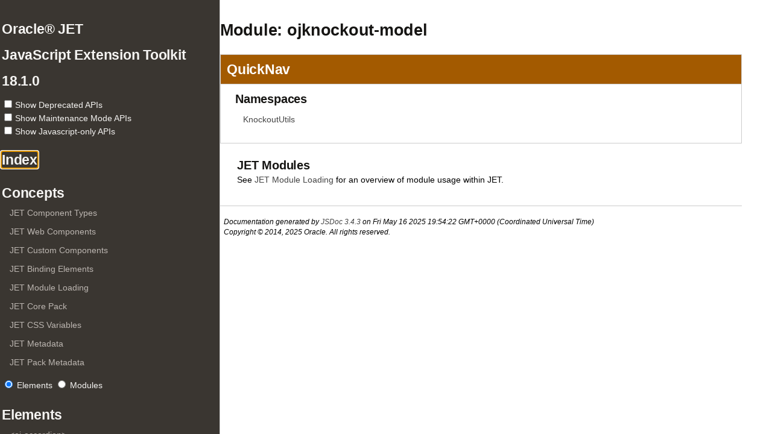

--- FILE ---
content_type: text/html; charset=UTF-8
request_url: https://www.oracle.com/webfolder/technetwork/jet/jsdocs/ojknockout-model.html
body_size: 21135
content:
<!DOCTYPE html>
<html lang="en">
<head>
    <meta charset="utf-8">
    <title>Module: ojknockout-model</title>
    
    <script src="scripts/prettify/prettify.js"> </script>
    <script src="scripts/prettify/lang-css.js"> </script>
    <script src="scripts/deprecated.js"></script>
    <link type="text/css" rel="stylesheet" href="styles/oj-redwood-min.css">
    <link type="text/css" rel="stylesheet" href="styles/prettify-tomorrow.css">
    <link type="text/css" rel="stylesheet" href="styles/jsdoc-default.css">
    <script>
      
    </script>

<script>(window.BOOMR_mq=window.BOOMR_mq||[]).push(["addVar",{"rua.upush":"false","rua.cpush":"false","rua.upre":"false","rua.cpre":"true","rua.uprl":"false","rua.cprl":"false","rua.cprf":"false","rua.trans":"SJ-c490f32c-eb9c-4cd7-ac2a-4cca11cbfb7c","rua.cook":"false","rua.ims":"false","rua.ufprl":"false","rua.cfprl":"true","rua.isuxp":"false","rua.texp":"norulematch","rua.ceh":"false","rua.ueh":"false","rua.ieh.st":"0"}]);</script>
                              <script>!function(e){var n="https://s.go-mpulse.net/boomerang/";if("False"=="True")e.BOOMR_config=e.BOOMR_config||{},e.BOOMR_config.PageParams=e.BOOMR_config.PageParams||{},e.BOOMR_config.PageParams.pci=!0,n="https://s2.go-mpulse.net/boomerang/";if(window.BOOMR_API_key="DXNLE-YBWWY-AR74T-WMD99-77VRA",function(){function e(){if(!o){var e=document.createElement("script");e.id="boomr-scr-as",e.src=window.BOOMR.url,e.async=!0,i.parentNode.appendChild(e),o=!0}}function t(e){o=!0;var n,t,a,r,d=document,O=window;if(window.BOOMR.snippetMethod=e?"if":"i",t=function(e,n){var t=d.createElement("script");t.id=n||"boomr-if-as",t.src=window.BOOMR.url,BOOMR_lstart=(new Date).getTime(),e=e||d.body,e.appendChild(t)},!window.addEventListener&&window.attachEvent&&navigator.userAgent.match(/MSIE [67]\./))return window.BOOMR.snippetMethod="s",void t(i.parentNode,"boomr-async");a=document.createElement("IFRAME"),a.src="about:blank",a.title="",a.role="presentation",a.loading="eager",r=(a.frameElement||a).style,r.width=0,r.height=0,r.border=0,r.display="none",i.parentNode.appendChild(a);try{O=a.contentWindow,d=O.document.open()}catch(_){n=document.domain,a.src="javascript:var d=document.open();d.domain='"+n+"';void(0);",O=a.contentWindow,d=O.document.open()}if(n)d._boomrl=function(){this.domain=n,t()},d.write("<bo"+"dy onload='document._boomrl();'>");else if(O._boomrl=function(){t()},O.addEventListener)O.addEventListener("load",O._boomrl,!1);else if(O.attachEvent)O.attachEvent("onload",O._boomrl);d.close()}function a(e){window.BOOMR_onload=e&&e.timeStamp||(new Date).getTime()}if(!window.BOOMR||!window.BOOMR.version&&!window.BOOMR.snippetExecuted){window.BOOMR=window.BOOMR||{},window.BOOMR.snippetStart=(new Date).getTime(),window.BOOMR.snippetExecuted=!0,window.BOOMR.snippetVersion=12,window.BOOMR.url=n+"DXNLE-YBWWY-AR74T-WMD99-77VRA";var i=document.currentScript||document.getElementsByTagName("script")[0],o=!1,r=document.createElement("link");if(r.relList&&"function"==typeof r.relList.supports&&r.relList.supports("preload")&&"as"in r)window.BOOMR.snippetMethod="p",r.href=window.BOOMR.url,r.rel="preload",r.as="script",r.addEventListener("load",e),r.addEventListener("error",function(){t(!0)}),setTimeout(function(){if(!o)t(!0)},3e3),BOOMR_lstart=(new Date).getTime(),i.parentNode.appendChild(r);else t(!1);if(window.addEventListener)window.addEventListener("load",a,!1);else if(window.attachEvent)window.attachEvent("onload",a)}}(),"".length>0)if(e&&"performance"in e&&e.performance&&"function"==typeof e.performance.setResourceTimingBufferSize)e.performance.setResourceTimingBufferSize();!function(){if(BOOMR=e.BOOMR||{},BOOMR.plugins=BOOMR.plugins||{},!BOOMR.plugins.AK){var n="true"=="true"?1:0,t="",a="clpp6fqxjyexw2l7obkq-f-c9557451e-clientnsv4-s.akamaihd.net",i="false"=="true"?2:1,o={"ak.v":"39","ak.cp":"82485","ak.ai":parseInt("604074",10),"ak.ol":"0","ak.cr":9,"ak.ipv":4,"ak.proto":"h2","ak.rid":"e147ed4","ak.r":42224,"ak.a2":n,"ak.m":"dscx","ak.n":"essl","ak.bpcip":"18.222.255.0","ak.cport":45616,"ak.gh":"23.66.124.179","ak.quicv":"","ak.tlsv":"tls1.3","ak.0rtt":"","ak.0rtt.ed":"","ak.csrc":"-","ak.acc":"","ak.t":"1769959509","ak.ak":"hOBiQwZUYzCg5VSAfCLimQ==fGskeIjLGgQe/GAG95VmrBBWbL+PjmCEgYAT39P7HtU24z7ZvM1sFHZ+4pGh8eV10ni6znoOz0PeXPztczGIm0syrfn/9cgvOYww8jkzxjtfioSCQYPTOF4UcYdgijmgGL+PsZ43mpGb/YTToL1B1Itsc6CNnwTCDFD/oH6TDZV9vaqsycy3xFKgy0nw8hBjzjcGwYDYhAhjSizcxGt7dK2zyynIPhoVgWBTChRntPAWADMyXHxTZJuE129vBEoN9lRdLk5xVGmjuI4w0LZNJEMpfCfOX0P14tIq7UExSZsu/+j6kRZkPYfhgpeXUC4MSMuF/3OPpXAz+qoOdMgANPiEI25Yde6jJ0lwVNezRteUt9Qmr5rtm3SXdCSV2KKjxn369geyD+3+K9x3tKA9ufi51MKvJBW1uSNB8j1iaok=","ak.pv":"517","ak.dpoabenc":"","ak.tf":i};if(""!==t)o["ak.ruds"]=t;var r={i:!1,av:function(n){var t="http.initiator";if(n&&(!n[t]||"spa_hard"===n[t]))o["ak.feo"]=void 0!==e.aFeoApplied?1:0,BOOMR.addVar(o)},rv:function(){var e=["ak.bpcip","ak.cport","ak.cr","ak.csrc","ak.gh","ak.ipv","ak.m","ak.n","ak.ol","ak.proto","ak.quicv","ak.tlsv","ak.0rtt","ak.0rtt.ed","ak.r","ak.acc","ak.t","ak.tf"];BOOMR.removeVar(e)}};BOOMR.plugins.AK={akVars:o,akDNSPreFetchDomain:a,init:function(){if(!r.i){var e=BOOMR.subscribe;e("before_beacon",r.av,null,null),e("onbeacon",r.rv,null,null),r.i=!0}return this},is_complete:function(){return!0}}}}()}(window);</script></head>

<body>


<nav id="nav" data-current-item="ojknockout-model">
      <button onclick="topFunctionNav()" id="jump-to-top-btn-nav" title="Go to top"></button>
      <h2>Oracle® JET</h2>
      <h2>JavaScript Extension Toolkit</h2>
      <h3>18.1.0</h3
      <div class="deprecation-checkboxes">
        <ul style="list-style: none;">
          <li style="margin-top:0px">
            <label for="deprecated">
              <div class="deprecated-cb-common"><input type="checkbox" id="deprecated"><span style="padding:2px">Show Deprecated APIs</span></div>
            </label>
          </li>
          <li style="margin-top:0px; display: block;">
            <label for="maintenance"></label>
              <div class="deprecated-cb-common"><input type="checkbox" id="maintenance"><span style="padding:2px 12px 2px 2px">Show Maintenance Mode APIs</span></div>
          </li>
          <li style="margin-top:0px">
            <label for="jsonly"></label>
              <div class="deprecated-cb-common"><input type="checkbox" id="jsonly"><span style="padding:2px 12px 2px 2px">Show Javascript-only APIs</span></div>
          </li>
        </ul>
      </div>
    <ul><li id="idx"><h2 id="navIndex"><a href="index.html" id="navIndexFocusable">Index</a></h2></li><li><h3 id="navElements">Concepts</h3><ul class="subList"><li id="navItem0"><a href="ComponentTypeOverview.html">JET Component Types</a></li><li id="navItem1"><a href="CustomElementOverview.html">JET Web Components</a></li><li id="navItem2"><a href="CompositeOverview.html">JET Custom Components</a></li><li id="navItem3"><a href="BindingOverview.html">JET Binding Elements</a></li><li id="navItem4"><a href="ModuleLoadingOverview.html">JET Module Loading</a></li><li id="navItem5"><a href="CorePackOverview.html">JET Core Pack</a></li><li id="navItem6"><a href="CssVariablesOverview.html">JET CSS Variables</a></li><li id="navItem7"><a href="MetadataOverview.html">JET Metadata</a></li><li id="navItem8"><a href="ComponentPackOverview.html">JET Pack Metadata</a></li></ul></li><li><div id="nav_toggle">
      <input type="radio" id="elements_rb" name="toggle" value="Elements">
      <label for="elements">Elements</label>
      <input type="radio" id="modules_rb" name="toggle" value="Modules">
      <label for="modules">Modules</label><br>
    </div></li><li id="nav_elements"><h3 id="navElements">Elements</h3><ul class="subList"><li id="navItem9"><a href="oj.ojAccordion.html">&lt;oj-accordion></a></li><li id="navItem10"><a href="oj.ojActionCard.html">&lt;oj-action-card></a></li><li id="navItem11"><a href="oj-c.ActionCard.html">&lt;oj-c-action-card></a><span class="oj-badge oj-badge-sm oj-badge-success" style="float:right; position: relative; margin-top:2px">CORE PACK</span></li><li id="navItem12"><a href="oj-c.AreaChart.html">&lt;oj-c-area-chart></a><span class="oj-badge oj-badge-sm oj-badge-success" style="float:right; position: relative; margin-top:2px">CORE PACK</span></li><li id="navItem13"><a href="oj-c.AreaChartGroup.html">&lt;oj-c-area-chart-group></a><span class="oj-badge oj-badge-sm oj-badge-success" style="float:right; position: relative; margin-top:2px">CORE PACK</span></li><li id="navItem14"><a href="oj-c.AreaChartItem.html">&lt;oj-c-area-chart-item></a><span class="oj-badge oj-badge-sm oj-badge-success" style="float:right; position: relative; margin-top:2px">CORE PACK</span></li><li id="navItem15"><a href="oj-c.AreaChartSeries.html">&lt;oj-c-area-chart-series></a><span class="oj-badge oj-badge-sm oj-badge-success" style="float:right; position: relative; margin-top:2px">CORE PACK</span></li><li class="maintenance-hidden" id="navItem16"><a href="oj.ojAvatar.html">&lt;oj-avatar></a></li><li id="navItem17"><a href="oj-c.Avatar.html">&lt;oj-c-avatar></a><span class="oj-badge oj-badge-sm oj-badge-success" style="float:right; position: relative; margin-top:2px">CORE PACK</span></li><li id="navItem18"><a href="oj.ojBindDom.html">&lt;oj-bind-dom></a></li><li id="navItem19"><a href="oj.ojBindForEach.html">&lt;oj-bind-for-each></a></li><li id="navItem20"><a href="oj.ojBindIf.html">&lt;oj-bind-if></a></li><li id="navItem21"><a href="oj.ojBindSlot.html">&lt;oj-bind-slot></a></li><li id="navItem22"><a href="oj.ojBindTemplateSlot.html">&lt;oj-bind-template-slot></a></li><li id="navItem23"><a href="oj.ojBindText.html">&lt;oj-bind-text></a></li><li class="maintenance-hidden" id="navItem24"><a href="oj.ojButton.html">&lt;oj-button></a></li><li id="navItem25"><a href="oj-c.Button.html">&lt;oj-c-button></a><span class="oj-badge oj-badge-sm oj-badge-success" style="float:right; position: relative; margin-top:2px">CORE PACK</span></li><li class="maintenance-hidden" id="navItem26"><a href="oj.ojButtonsetMany.html">&lt;oj-buttonset-many></a></li><li id="navItem27"><a href="oj-c.ButtonsetMultiple.html">&lt;oj-c-buttonset-multiple></a><span class="oj-badge oj-badge-sm oj-badge-success" style="float:right; position: relative; margin-top:2px">CORE PACK</span></li><li class="maintenance-hidden" id="navItem28"><a href="oj.ojButtonsetOne.html">&lt;oj-buttonset-one></a></li><li id="navItem29"><a href="oj-c.ButtonsetSingle.html">&lt;oj-c-buttonset-single></a><span class="oj-badge oj-badge-sm oj-badge-success" style="float:right; position: relative; margin-top:2px">CORE PACK</span></li><li id="navItem30"><a href="oj-c.CardView.html">&lt;oj-c-card-view></a><span class="oj-badge oj-badge-sm oj-badge-success" style="float:right; position: relative; margin-top:2px">CORE PACK</span></li><li id="navItem31"><a href="oj.ojChart.html">&lt;oj-chart></a></li><li id="navItem32"><a href="oj.ojChartGroup.html">&lt;oj-chart-group></a></li><li id="navItem33"><a href="oj.ojChartItem.html">&lt;oj-chart-item></a></li><li id="navItem34"><a href="oj.ojChartSeries.html">&lt;oj-chart-series></a></li><li id="navItem35"><a href="oj-c.Checkbox.html">&lt;oj-c-checkbox></a><span class="oj-badge oj-badge-sm oj-badge-success" style="float:right; position: relative; margin-top:2px">CORE PACK</span></li><li class="maintenance-hidden" id="navItem36"><a href="oj.ojCheckboxset.html">&lt;oj-checkboxset></a></li><li id="navItem37"><a href="oj-c.Checkboxset.html">&lt;oj-c-checkboxset></a><span class="oj-badge oj-badge-sm oj-badge-success" style="float:right; position: relative; margin-top:2px">CORE PACK</span></li><li id="navItem38"><a href="oj.ojCollapsible.html">&lt;oj-collapsible></a></li><li id="navItem39"><a href="oj-c.Collapsible.html">&lt;oj-c-collapsible></a><span class="oj-badge oj-badge-sm oj-badge-success" style="float:right; position: relative; margin-top:2px">CORE PACK</span></li><li id="navItem40"><a href="oj.ojColorPalette.html">&lt;oj-color-palette></a></li><li id="navItem41"><a href="oj.ojColorSpectrum.html">&lt;oj-color-spectrum></a></li><li id="navItem42"><a href="oj.ojComboboxMany.html">&lt;oj-combobox-many></a></li><li id="navItem43"><a href="oj.ojComboboxOne.html">&lt;oj-combobox-one></a></li><li class="maintenance-hidden" id="navItem44"><a href="oj.ojConveyorBelt.html">&lt;oj-conveyor-belt></a></li><li id="navItem45"><a href="oj-c.ConveyorBelt.html">&lt;oj-c-conveyor-belt></a><span class="oj-badge oj-badge-sm oj-badge-success" style="float:right; position: relative; margin-top:2px">CORE PACK</span></li><li id="navItem46"><a href="oj.ojDataGrid.html">&lt;oj-data-grid></a></li><li class="maintenance-hidden" id="navItem47"><a href="oj.ojDatePicker.html">&lt;oj-date-picker></a></li><li id="navItem48"><a href="oj-c.DatePicker.html">&lt;oj-c-date-picker></a><span class="oj-badge oj-badge-sm oj-badge-success" style="float:right; position: relative; margin-top:2px">CORE PACK</span></li><li class="deprecated-hidden" id="navItem49"><a href="oj.ojDateTimePicker.html">&lt;oj-date-time-picker></a></li><li id="navItem50"><a href="oj.ojDefer.html">&lt;oj-defer></a></li><li id="navItem51"><a href="oj.ojDiagram.html">&lt;oj-diagram></a></li><li id="navItem52"><a href="oj.ojDiagramChildContent.html">&lt;oj-diagram-child-content></a></li><li id="navItem53"><a href="oj.ojDiagramLink.html">&lt;oj-diagram-link></a></li><li id="navItem54"><a href="oj.ojDiagramNode.html">&lt;oj-diagram-node></a></li><li id="navItem55"><a href="oj.ojDialog.html">&lt;oj-dialog></a></li><li id="navItem56"><a href="oj-c.Dialog.html">&lt;oj-c-dialog></a><span class="oj-badge oj-badge-sm oj-badge-success" style="float:right; position: relative; margin-top:2px">CORE PACK</span></li><li id="navItem57"><a href="oj-c.DragHandle.html">&lt;oj-c-drag-handle></a><span class="oj-badge oj-badge-sm oj-badge-success" style="float:right; position: relative; margin-top:2px">CORE PACK</span></li><li class="maintenance-hidden" id="navItem58"><a href="oj.ojDrawerLayout.html">&lt;oj-drawer-layout></a></li><li id="navItem59"><a href="oj-c.DrawerLayout.html">&lt;oj-c-drawer-layout></a><span class="oj-badge oj-badge-sm oj-badge-success" style="float:right; position: relative; margin-top:2px">CORE PACK</span></li><li class="maintenance-hidden" id="navItem60"><a href="oj.ojDrawerPopup.html">&lt;oj-drawer-popup></a></li><li id="navItem61"><a href="oj-c.DrawerPopup.html">&lt;oj-c-drawer-popup></a><span class="oj-badge oj-badge-sm oj-badge-success" style="float:right; position: relative; margin-top:2px">CORE PACK</span></li><li class="maintenance-hidden" id="navItem62"><a href="oj.ojFilePicker.html">&lt;oj-file-picker></a></li><li id="navItem63"><a href="oj-c.FilePicker.html">&lt;oj-c-file-picker></a><span class="oj-badge oj-badge-sm oj-badge-success" style="float:right; position: relative; margin-top:2px">CORE PACK</span></li><li id="navItem64"><a href="oj.ojFilmStrip.html">&lt;oj-film-strip></a></li><li id="navItem65"><a href="oj.ojFormLayout.html">&lt;oj-form-layout></a></li><li id="navItem66"><a href="oj-c.FormLayout.html">&lt;oj-c-form-layout></a><span class="oj-badge oj-badge-sm oj-badge-success" style="float:right; position: relative; margin-top:2px">CORE PACK</span></li><li id="navItem67"><a href="oj.ojGantt.html">&lt;oj-gantt></a></li><li id="navItem68"><a href="oj.ojGanttDependency.html">&lt;oj-gantt-dependency></a></li><li id="navItem69"><a href="oj.ojGanttReferenceObject.html">&lt;oj-gantt-reference-object></a></li><li id="navItem70"><a href="oj.ojGanttRow.html">&lt;oj-gantt-row></a></li><li id="navItem71"><a href="oj.ojGanttTask.html">&lt;oj-gantt-task></a></li><li class="maintenance-hidden" id="navItem72"><a href="oj.ojHighlightText.html">&lt;oj-highlight-text></a></li><li id="navItem73"><a href="oj-c.HighlightText.html">&lt;oj-c-highlight-text></a><span class="oj-badge oj-badge-sm oj-badge-success" style="float:right; position: relative; margin-top:2px">CORE PACK</span></li><li id="navItem74"><a href="oj.ojIf.html">&lt;oj-if></a></li><li id="navItem75"><a href="oj.ojIndexer.html">&lt;oj-indexer></a></li><li class="maintenance-hidden" id="navItem76"><a href="oj.ojInputDate.html">&lt;oj-input-date></a></li><li id="navItem77"><a href="oj-c.InputDateMask.html">&lt;oj-c-input-date-mask></a><span class="oj-badge oj-badge-sm oj-badge-success" style="float:right; position: relative; margin-top:2px">CORE PACK</span></li><li id="navItem78"><a href="oj-c.InputDatePicker.html">&lt;oj-c-input-date-picker></a><span class="oj-badge oj-badge-sm oj-badge-success" style="float:right; position: relative; margin-top:2px">CORE PACK</span></li><li id="navItem79"><a href="oj-c.InputDateText.html">&lt;oj-c-input-date-text></a><span class="oj-badge oj-badge-sm oj-badge-success" style="float:right; position: relative; margin-top:2px">CORE PACK</span></li><li id="navItem80"><a href="oj.ojInputDateTime.html">&lt;oj-input-date-time></a></li><li id="navItem81"><a href="oj-c.InputMonthMask.html">&lt;oj-c-input-month-mask></a><span class="oj-badge oj-badge-sm oj-badge-success" style="float:right; position: relative; margin-top:2px">CORE PACK</span></li><li class="maintenance-hidden" id="navItem82"><a href="oj.ojInputNumber.html">&lt;oj-input-number></a></li><li id="navItem83"><a href="oj-c.InputNumber.html">&lt;oj-c-input-number></a><span class="oj-badge oj-badge-sm oj-badge-success" style="float:right; position: relative; margin-top:2px">CORE PACK</span></li><li class="maintenance-hidden" id="navItem84"><a href="oj.ojInputPassword.html">&lt;oj-input-password></a></li><li id="navItem85"><a href="oj-c.InputPassword.html">&lt;oj-c-input-password></a><span class="oj-badge oj-badge-sm oj-badge-success" style="float:right; position: relative; margin-top:2px">CORE PACK</span></li><li id="navItem86"><a href="oj.ojInputSearch.html">&lt;oj-input-search></a></li><li id="navItem87"><a href="oj-c.InputSensitiveText.html">&lt;oj-c-input-sensitive-text></a><span class="oj-badge oj-badge-sm oj-badge-success" style="float:right; position: relative; margin-top:2px">CORE PACK</span></li><li class="maintenance-hidden" id="navItem88"><a href="oj.ojInputText.html">&lt;oj-input-text></a></li><li id="navItem89"><a href="oj-c.InputText.html">&lt;oj-c-input-text></a><span class="oj-badge oj-badge-sm oj-badge-success" style="float:right; position: relative; margin-top:2px">CORE PACK</span></li><li id="navItem90"><a href="oj.ojInputTime.html">&lt;oj-input-time></a></li><li id="navItem91"><a href="oj.ojLabel.html">&lt;oj-label></a></li><li id="navItem92"><a href="oj.ojLabelValue.html">&lt;oj-label-value></a></li><li id="navItem93"><a href="oj-c.LabelledLink.html">&lt;oj-c-labelled-link></a><span class="oj-badge oj-badge-sm oj-badge-success" style="float:right; position: relative; margin-top:2px">CORE PACK</span></li><li class="deprecated-hidden" id="navItem94"><a href="oj.ojLedGauge.html">&lt;oj-led-gauge></a></li><li id="navItem95"><a href="oj.ojLegend.html">&lt;oj-legend></a></li><li id="navItem96"><a href="oj-c.Legend.html">&lt;oj-c-legend></a><span class="oj-badge oj-badge-sm oj-badge-success" style="float:right; position: relative; margin-top:2px">CORE PACK</span></li><li id="navItem97"><a href="oj.ojLegendItem.html">&lt;oj-legend-item></a></li><li id="navItem98"><a href="oj-c.LegendItem.html">&lt;oj-c-legend-item></a><span class="oj-badge oj-badge-sm oj-badge-success" style="float:right; position: relative; margin-top:2px">CORE PACK</span></li><li id="navItem99"><a href="oj.ojLegendSection.html">&lt;oj-legend-section></a></li><li id="navItem100"><a href="oj-c.LegendSection.html">&lt;oj-c-legend-section></a><span class="oj-badge oj-badge-sm oj-badge-success" style="float:right; position: relative; margin-top:2px">CORE PACK</span></li><li id="navItem101"><a href="oj-c.LineChart.html">&lt;oj-c-line-chart></a><span class="oj-badge oj-badge-sm oj-badge-success" style="float:right; position: relative; margin-top:2px">CORE PACK</span></li><li id="navItem102"><a href="oj-c.LineChartGroup.html">&lt;oj-c-line-chart-group></a><span class="oj-badge oj-badge-sm oj-badge-success" style="float:right; position: relative; margin-top:2px">CORE PACK</span></li><li id="navItem103"><a href="oj-c.LineChartItem.html">&lt;oj-c-line-chart-item></a><span class="oj-badge oj-badge-sm oj-badge-success" style="float:right; position: relative; margin-top:2px">CORE PACK</span></li><li id="navItem104"><a href="oj-c.LineChartSeries.html">&lt;oj-c-line-chart-series></a><span class="oj-badge oj-badge-sm oj-badge-success" style="float:right; position: relative; margin-top:2px">CORE PACK</span></li><li class="maintenance-hidden" id="navItem105"><a href="oj.ojListItemLayout.html">&lt;oj-list-item-layout></a></li><li id="navItem106"><a href="oj-c.ListItemLayout.html">&lt;oj-c-list-item-layout></a><span class="oj-badge oj-badge-sm oj-badge-success" style="float:right; position: relative; margin-top:2px">CORE PACK</span></li><li id="navItem107"><a href="oj.ojListView.html">&lt;oj-list-view></a></li><li id="navItem108"><a href="oj-c.ListView.html">&lt;oj-c-list-view></a><span class="oj-badge oj-badge-sm oj-badge-success" style="float:right; position: relative; margin-top:2px">CORE PACK</span></li><li class="deprecated-hidden" id="navItem109"><a href="oj.ojMasonryLayout.html">&lt;oj-masonry-layout></a></li><li id="navItem110"><a href="oj.ojMenu.html">&lt;oj-menu></a></li><li class="maintenance-hidden" id="navItem111"><a href="oj.ojMenuButton.html">&lt;oj-menu-button></a></li><li id="navItem112"><a href="oj-c.MenuButton.html">&lt;oj-c-menu-button></a><span class="oj-badge oj-badge-sm oj-badge-success" style="float:right; position: relative; margin-top:2px">CORE PACK</span></li><li class="maintenance-hidden" id="navItem113"><a href="oj.ojMenuSelectMany.html">&lt;oj-menu-select-many></a></li><li class="maintenance-hidden" id="navItem114"><a href="oj.ojMessage.html">&lt;oj-message></a></li><li class="maintenance-hidden" id="navItem115"><a href="oj.ojMessageBanner.html">&lt;oj-message-banner></a></li><li id="navItem116"><a href="oj-c.MessageBanner.html">&lt;oj-c-message-banner></a><span class="oj-badge oj-badge-sm oj-badge-success" style="float:right; position: relative; margin-top:2px">CORE PACK</span></li><li id="navItem117"><a href="oj-c.MessageToast.html">&lt;oj-c-message-toast></a><span class="oj-badge oj-badge-sm oj-badge-success" style="float:right; position: relative; margin-top:2px">CORE PACK</span></li><li class="maintenance-hidden" id="navItem118"><a href="oj.ojMessages.html">&lt;oj-messages></a></li><li id="navItem119"><a href="oj-c.MeterBar.html">&lt;oj-c-meter-bar></a><span class="oj-badge oj-badge-sm oj-badge-success" style="float:right; position: relative; margin-top:2px">CORE PACK</span></li><li id="navItem120"><a href="oj-c.MeterCircle.html">&lt;oj-c-meter-circle></a><span class="oj-badge oj-badge-sm oj-badge-success" style="float:right; position: relative; margin-top:2px">CORE PACK</span></li><li id="navItem121"><a href="oj.ojModule.html">&lt;oj-module></a></li><li id="navItem122"><a href="oj.ojNBox.html">&lt;oj-n-box></a></li><li id="navItem123"><a href="oj.ojNBoxNode.html">&lt;oj-n-box-node></a></li><li id="navItem124"><a href="oj.ojNavigationList.html">&lt;oj-navigation-list></a></li><li id="navItem125"><a href="oj.ojOptgroup.html">&lt;oj-optgroup></a></li><li id="navItem126"><a href="oj.ojOption.html">&lt;oj-option></a></li><li id="navItem127"><a href="oj.ojPagingControl.html">&lt;oj-paging-control></a></li><li id="navItem128"><a href="oj.ojPictoChart.html">&lt;oj-picto-chart></a></li><li id="navItem129"><a href="oj.ojPictoChartItem.html">&lt;oj-picto-chart-item></a></li><li id="navItem130"><a href="oj.ojPopup.html">&lt;oj-popup></a></li><li id="navItem131"><a href="oj-c.Popup.html">&lt;oj-c-popup></a><span class="oj-badge oj-badge-sm oj-badge-success" style="float:right; position: relative; margin-top:2px">CORE PACK</span></li><li class="deprecated-hidden" id="navItem132"><a href="oj.ojProgress.html">&lt;oj-progress></a></li><li class="maintenance-hidden" id="navItem133"><a href="oj.ojProgressBar.html">&lt;oj-progress-bar></a></li><li id="navItem134"><a href="oj-c.ProgressBar.html">&lt;oj-c-progress-bar></a><span class="oj-badge oj-badge-sm oj-badge-success" style="float:right; position: relative; margin-top:2px">CORE PACK</span></li><li id="navItem135"><a href="oj-c.ProgressButton.html">&lt;oj-c-progress-button></a><span class="oj-badge oj-badge-sm oj-badge-success" style="float:right; position: relative; margin-top:2px">CORE PACK</span></li><li class="maintenance-hidden" id="navItem136"><a href="oj.ojProgressCircle.html">&lt;oj-progress-circle></a></li><li id="navItem137"><a href="oj-c.ProgressCircle.html">&lt;oj-c-progress-circle></a><span class="oj-badge oj-badge-sm oj-badge-success" style="float:right; position: relative; margin-top:2px">CORE PACK</span></li><li class="deprecated-hidden" id="navItem138"><a href="oj.ojProgressList.html">&lt;oj-progress-list></a></li><li class="maintenance-hidden" id="navItem139"><a href="oj.ojRadioset.html">&lt;oj-radioset></a></li><li id="navItem140"><a href="oj-c.Radioset.html">&lt;oj-c-radioset></a><span class="oj-badge oj-badge-sm oj-badge-success" style="float:right; position: relative; margin-top:2px">CORE PACK</span></li><li id="navItem141"><a href="oj.ojRangeSlider.html">&lt;oj-range-slider></a></li><li class="maintenance-hidden" id="navItem142"><a href="oj.ojRatingGauge.html">&lt;oj-rating-gauge></a></li><li id="navItem143"><a href="oj-c.RatingGauge.html">&lt;oj-c-rating-gauge></a><span class="oj-badge oj-badge-sm oj-badge-success" style="float:right; position: relative; margin-top:2px">CORE PACK</span></li><li id="navItem144"><a href="oj.ojRefresher.html">&lt;oj-refresher></a></li><li id="navItem145"><a href="oj-c.RichCheckboxset.html">&lt;oj-c-rich-checkboxset></a><span class="oj-badge oj-badge-sm oj-badge-success" style="float:right; position: relative; margin-top:2px">CORE PACK</span></li><li id="navItem146"><a href="oj-c.RichRadioset.html">&lt;oj-c-rich-radioset></a><span class="oj-badge oj-badge-sm oj-badge-success" style="float:right; position: relative; margin-top:2px">CORE PACK</span></li><li id="navItem147"><a href="oj.ojRowExpander.html">&lt;oj-row-expander></a></li><li class="maintenance-hidden" id="navItem148"><a href="oj.ojSelectMany.html">&lt;oj-select-many></a></li><li id="navItem149"><a href="oj-c.SelectMultiple.html">&lt;oj-c-select-multiple></a><span class="oj-badge oj-badge-sm oj-badge-success" style="float:right; position: relative; margin-top:2px">CORE PACK</span></li><li class="deprecated-hidden" id="navItem150"><a href="oj.ojSelectOne.html">&lt;oj-select-one></a></li><li id="navItem151"><a href="oj.ojSelectSingle.html">&lt;oj-select-single></a></li><li id="navItem152"><a href="oj-c.SelectSingle.html">&lt;oj-c-select-single></a><span class="oj-badge oj-badge-sm oj-badge-success" style="float:right; position: relative; margin-top:2px">CORE PACK</span></li><li id="navItem153"><a href="oj-c.SelectionCard.html">&lt;oj-c-selection-card></a><span class="oj-badge oj-badge-sm oj-badge-success" style="float:right; position: relative; margin-top:2px">CORE PACK</span></li><li class="maintenance-hidden" id="navItem154"><a href="oj.ojSelector.html">&lt;oj-selector></a></li><li id="navItem155"><a href="oj-c.Selector.html">&lt;oj-c-selector></a><span class="oj-badge oj-badge-sm oj-badge-success" style="float:right; position: relative; margin-top:2px">CORE PACK</span></li><li id="navItem156"><a href="oj-c.SelectorAll.html">&lt;oj-c-selector-all></a><span class="oj-badge oj-badge-sm oj-badge-success" style="float:right; position: relative; margin-top:2px">CORE PACK</span></li><li id="navItem157"><a href="oj-c.Skeleton.html">&lt;oj-c-skeleton></a><span class="oj-badge oj-badge-sm oj-badge-success" style="float:right; position: relative; margin-top:2px">CORE PACK</span></li><li id="navItem158"><a href="oj.ojSlider.html">&lt;oj-slider></a></li><li id="navItem159"><a href="oj.ojSparkChart.html">&lt;oj-spark-chart></a></li><li id="navItem160"><a href="oj.ojSparkChartItem.html">&lt;oj-spark-chart-item></a></li><li id="navItem161"><a href="oj-c.SplitMenuButton.html">&lt;oj-c-split-menu-button></a><span class="oj-badge oj-badge-sm oj-badge-success" style="float:right; position: relative; margin-top:2px">CORE PACK</span></li><li class="maintenance-hidden" id="navItem162"><a href="oj.ojStatusMeterGauge.html">&lt;oj-status-meter-gauge></a></li><li id="navItem163"><a href="oj.ojStreamList.html">&lt;oj-stream-list></a></li><li id="navItem164"><a href="oj.ojSunburst.html">&lt;oj-sunburst></a></li><li id="navItem165"><a href="oj.ojSunburstNode.html">&lt;oj-sunburst-node></a></li><li id="navItem166"><a href="oj.ojSwipeActions.html">&lt;oj-swipe-actions></a></li><li id="navItem167"><a href="oj.ojSwitch.html">&lt;oj-switch></a></li><li id="navItem168"><a href="oj.ojSwitcher.html">&lt;oj-switcher></a></li><li id="navItem169"><a href="oj.ojTabBar.html">&lt;oj-tab-bar></a></li><li id="navItem170"><a href="oj-c.TabBar.html">&lt;oj-c-tab-bar></a><span class="oj-badge oj-badge-sm oj-badge-success" style="float:right; position: relative; margin-top:2px">CORE PACK</span></li><li id="navItem171"><a href="oj-c.TabBarMixed.html">&lt;oj-c-tab-bar-mixed></a><span class="oj-badge oj-badge-sm oj-badge-success" style="float:right; position: relative; margin-top:2px">CORE PACK</span></li><li id="navItem172"><a href="oj.ojTable.html">&lt;oj-table></a></li><li id="navItem173"><a href="oj-c.Table.html">&lt;oj-c-table></a><span class="oj-badge oj-badge-sm oj-badge-success" style="float:right; position: relative; margin-top:2px">CORE PACK</span></li><li id="navItem174"><a href="oj.ojTagCloud.html">&lt;oj-tag-cloud></a></li><li id="navItem175"><a href="oj-c.TagCloud.html">&lt;oj-c-tag-cloud></a><span class="oj-badge oj-badge-sm oj-badge-success" style="float:right; position: relative; margin-top:2px">CORE PACK</span></li><li id="navItem176"><a href="oj.ojTagCloudItem.html">&lt;oj-tag-cloud-item></a></li><li id="navItem177"><a href="oj-c.TagCloudItem.html">&lt;oj-c-tag-cloud-item></a><span class="oj-badge oj-badge-sm oj-badge-success" style="float:right; position: relative; margin-top:2px">CORE PACK</span></li><li class="maintenance-hidden" id="navItem178"><a href="oj.ojTextArea.html">&lt;oj-text-area></a></li><li id="navItem179"><a href="oj-c.TextArea.html">&lt;oj-c-text-area></a><span class="oj-badge oj-badge-sm oj-badge-success" style="float:right; position: relative; margin-top:2px">CORE PACK</span></li><li id="navItem180"><a href="oj.ojThematicMap.html">&lt;oj-thematic-map></a></li><li id="navItem181"><a href="oj.ojThematicMapArea.html">&lt;oj-thematic-map-area></a></li><li id="navItem182"><a href="oj.ojThematicMapLink.html">&lt;oj-thematic-map-link></a></li><li id="navItem183"><a href="oj.ojThematicMapMarker.html">&lt;oj-thematic-map-marker></a></li><li class="deprecated-hidden" id="navItem184"><a href="oj.ojTimeAxis.html">&lt;oj-time-axis></a></li><li id="navItem185"><a href="oj.ojTimeline.html">&lt;oj-timeline></a></li><li id="navItem186"><a href="oj.ojTimelineItem.html">&lt;oj-timeline-item></a></li><li id="navItem187"><a href="oj.ojTimelineSeries.html">&lt;oj-timeline-series></a></li><li id="navItem188"><a href="oj-c.ToggleButton.html">&lt;oj-c-toggle-button></a><span class="oj-badge oj-badge-sm oj-badge-success" style="float:right; position: relative; margin-top:2px">CORE PACK</span></li><li class="maintenance-hidden" id="navItem189"><a href="oj.ojToolbar.html">&lt;oj-toolbar></a></li><li id="navItem190"><a href="oj-c.Toolbar.html">&lt;oj-c-toolbar></a><span class="oj-badge oj-badge-sm oj-badge-success" style="float:right; position: relative; margin-top:2px">CORE PACK</span></li><li id="navItem191"><a href="oj.ojTrain.html">&lt;oj-train></a></li><li id="navItem192"><a href="oj.ojTreeView.html">&lt;oj-tree-view></a></li><li id="navItem193"><a href="oj.ojTreemap.html">&lt;oj-treemap></a></li><li id="navItem194"><a href="oj.ojTreemapNode.html">&lt;oj-treemap-node></a></li><li id="navItem195"><a href="oj.ojValidationGroup.html">&lt;oj-validation-group></a></li><li id="navItem196"><a href="oj.ojWaterfallLayout.html">&lt;oj-waterfall-layout></a></li></ul></li><li id="nav_non_elements"><h3 id="navNonElements">Non-Element API</h3><ul class="subList"><li id="navItem197"><a href="AbortReason.html">AbortReason</a></li><li id="navItem198"><a href="AllKeySetImpl.html">AllKeySetImpl</a></li><li id="navItem199"><a href="AnimationUtils.html">AnimationUtils</a></li><li class="jsdeprecated-hidden" id="navItem200"><a href="ArrayCellSet.html">ArrayCellSet</a></li><li class="jsdeprecated-hidden" id="navItem201"><a href="ArrayDataGridDataSource.html">ArrayDataGridDataSource</a></li><li id="navItem202"><a href="ArrayDataProvider.html">ArrayDataProvider</a></li><li class="jsdeprecated-hidden" id="navItem203"><a href="ArrayHeaderSet.html">ArrayHeaderSet</a></li><li class="jsdeprecated-hidden" id="navItem204"><a href="ArrayPagingDataSource.html">ArrayPagingDataSource</a></li><li class="jsdeprecated-hidden" id="navItem205"><a href="ArrayTableDataSource.html">ArrayTableDataSource</a></li><li id="navItem206"><a href="ArrayTreeDataProvider.html">ArrayTreeDataProvider</a></li><li id="navItem207"><a href="AsyncDateRestrictionValidator.html">AsyncDateRestrictionValidator</a></li><li id="navItem208"><a href="AsyncDateTimeRangeValidator.html">AsyncDateTimeRangeValidator</a></li><li id="navItem209"><a href="AsyncLengthValidator.html">AsyncLengthValidator</a></li><li id="navItem210"><a href="AsyncNumberRangeValidator.html">AsyncNumberRangeValidator</a></li><li id="navItem211"><a href="AsyncRegExpValidator.html">AsyncRegExpValidator</a></li><li id="navItem212"><a href="AsyncRequiredValidator.html">AsyncRequiredValidator</a></li><li id="navItem213"><a href="oj.AsyncValidator.html">AsyncValidator</a></li><li id="navItem214"><a href="AttributeExprFilter.html">AttributeExprFilter</a></li><li id="navItem215"><a href="AttributeExprFilterDef.html">AttributeExprFilterDef</a></li><li id="navItem216"><a href="AttributeFilter.html">AttributeFilter</a></li><li id="navItem217"><a href="AttributeFilterCapability.html">AttributeFilterCapability</a></li><li id="navItem218"><a href="AttributeFilterDef.html">AttributeFilterDef</a></li><li class="deprecated-hidden" id="navItem219"><a href="AttributeFilterOperator.html">AttributeFilterOperator</a></li><li id="navItem220"><a href="oj.AttributeGroupHandler.html">AttributeGroupHandler</a></li><li id="navItem221"><a href="AvailableTimeZoneType.html">AvailableTimeZoneType</a></li><li id="navItem222"><a href="BaseDataFilter.html">BaseDataFilter</a></li><li id="navItem223"><a href="BigDecimalStringConverter.html">BigDecimalStringConverter</a></li><li id="navItem224"><a href="BindingProvider.html">BindingProvider</a></li><li id="navItem225"><a href="Bootstrap.html">Bootstrap</a></li><li id="navItem226"><a href="BufferingDataProvider.html">BufferingDataProvider</a></li><li id="navItem227"><a href="BufferingDataProviderSubmittableChangeEvent.html">BufferingDataProviderSubmittableChangeEvent</a></li><li id="navItem228"><a href="oj.BusyContext.html">BusyContext</a></li><li id="navItem229"><a href="Collection.html">Collection</a></li><li class="jsdeprecated-hidden" id="navItem230"><a href="CollectionCellSet.html">CollectionCellSet</a></li><li class="jsdeprecated-hidden" id="navItem231"><a href="CollectionDataGridDataSource.html">CollectionDataGridDataSource</a></li><li id="navItem232"><a href="CollectionDataProvider.html">CollectionDataProvider</a></li><li class="jsdeprecated-hidden" id="navItem233"><a href="CollectionHeaderSet.html">CollectionHeaderSet</a></li><li class="jsdeprecated-hidden" id="navItem234"><a href="CollectionNodeSet.html">CollectionNodeSet</a></li><li class="jsdeprecated-hidden" id="navItem235"><a href="oj.CollectionPagingDataSource.html">CollectionPagingDataSource</a></li><li class="jsdeprecated-hidden" id="navItem236"><a href="CollectionTableDataSource.html">CollectionTableDataSource</a></li><li class="jsdeprecated-hidden" id="navItem237"><a href="CollectionTreeDataSource.html">CollectionTreeDataSource</a></li><li id="navItem238"><a href="Color.html">Color</a></li><li id="navItem239"><a href="oj.ColorAttributeGroupHandler.html">ColorAttributeGroupHandler</a></li><li id="navItem240"><a href="oj.ColorConverter.html">ColorConverter</a></li><li class="deprecated-hidden" id="navItem241"><a href="oj.ColorConverterFactory.html">ColorConverterFactory</a></li><li class="jsdeprecated-hidden" id="navItem242"><a href="ComponentBinding.html">ComponentBinding</a></li><li id="navItem243"><a href="Components.html">Components</a></li><li id="navItem244"><a href="Composite.html">Composite</a></li><li id="navItem245"><a href="CompoundFilter.html">CompoundFilter</a></li><li id="navItem246"><a href="CompoundFilterDef.html">CompoundFilterDef</a></li><li class="deprecated-hidden" id="navItem247"><a href="CompoundFilterOperator.html">CompoundFilterOperator</a></li><li id="navItem248"><a href="oj.Config.html">Config</a></li><li id="navItem249"><a href="ContainsKeysResults.html">ContainsKeysResults</a></li><li id="navItem250"><a href="oj.Context.html">Context</a></li><li class="jsdeprecated-hidden" id="navItem251"><a href="ModuleBinding.ConventionMethods.html">ConventionMethods</a></li><li id="navItem252"><a href="oj.Converter.html">Converter</a></li><li id="navItem253"><a href="ConverterError.html">ConverterError</a></li><li id="navItem254"><a href="CoreRouter.html">CoreRouter</a></li><li id="navItem255"><a href="CoreRouterState.html">CoreRouterState</a></li><li id="navItem256"><a href="oj.CspExpressionEvaluator.html">CspExpressionEvaluator</a></li><li class="jsdeprecated-hidden" id="navItem257"><a href="Cube.html">Cube</a></li><li class="jsdeprecated-hidden" id="navItem258"><a href="CubeAggType.html">CubeAggType</a></li><li class="jsdeprecated-hidden" id="navItem259"><a href="CubeAxis.html">CubeAxis</a></li><li class="jsdeprecated-hidden" id="navItem260"><a href="CubeAxisValue.html">CubeAxisValue</a></li><li class="jsdeprecated-hidden" id="navItem261"><a href="CubeCellSet.html">CubeCellSet</a></li><li class="jsdeprecated-hidden" id="navItem262"><a href="CubeDataGridDataSource.html">CubeDataGridDataSource</a></li><li class="jsdeprecated-hidden" id="navItem263"><a href="CubeDataValue.html">CubeDataValue</a></li><li class="jsdeprecated-hidden" id="navItem264"><a href="CubeHeaderSet.html">CubeHeaderSet</a></li><li class="jsdeprecated-hidden" id="navItem265"><a href="CubeLevel.html">CubeLevel</a></li><li class="jsdeprecated-hidden" id="navItem266"><a href="DataColumnCube.html">DataColumnCube</a></li><li id="navItem267"><a href="DataFilter.html">DataFilter</a></li><li class="jsdeprecated-hidden" id="navItem268"><a href="DataGridDataSource.html">DataGridDataSource</a></li><li id="navItem269"><a href="DataGridProvider.html">DataGridProvider</a></li><li id="navItem270"><a href="DataGridProviderAddEvent.html">DataGridProviderAddEvent</a></li><li id="navItem271"><a href="DataGridProviderAddOperationEventDetail.html">DataGridProviderAddOperationEventDetail</a></li><li id="navItem272"><a href="DataGridProviderRefreshEvent.html">DataGridProviderRefreshEvent</a></li><li id="navItem273"><a href="DataGridProviderRefreshOperationEventDetail.html">DataGridProviderRefreshOperationEventDetail</a></li><li id="navItem274"><a href="DataGridProviderRemoveEvent.html">DataGridProviderRemoveEvent</a></li><li id="navItem275"><a href="DataGridProviderRemoveOperationEventDetail.html">DataGridProviderRemoveOperationEventDetail</a></li><li id="navItem276"><a href="DataGridProviderUpdateEvent.html">DataGridProviderUpdateEvent</a></li><li id="navItem277"><a href="DataGridProviderUpdateOperationEventDetail.html">DataGridProviderUpdateOperationEventDetail</a></li><li id="navItem278"><a href="DataMapping.html">DataMapping</a></li><li id="navItem279"><a href="DataProvider.html">DataProvider</a></li><li id="navItem280"><a href="DataProviderAddOperationEventDetail.html">DataProviderAddOperationEventDetail</a></li><li id="navItem281"><a href="DataProviderJoinInfo.html">DataProviderJoinInfo</a></li><li id="navItem282"><a href="DataProviderMutationEvent.html">DataProviderMutationEvent</a></li><li id="navItem283"><a href="DataProviderMutationEventDetail.html">DataProviderMutationEventDetail</a></li><li id="navItem284"><a href="DataProviderOperationEventDetail.html">DataProviderOperationEventDetail</a></li><li id="navItem285"><a href="DataProviderRefreshEvent.html">DataProviderRefreshEvent</a></li><li id="navItem286"><a href="DataProviderRefreshEventDetail.html">DataProviderRefreshEventDetail</a></li><li class="jsdeprecated-hidden" id="navItem287"><a href="DataValueAttributeCube.html">DataValueAttributeCube</a></li><li id="navItem288"><a href="oj.DateRestrictionValidator.html">DateRestrictionValidator</a></li><li class="deprecated-hidden" id="navItem289"><a href="oj.DateRestrictionValidatorFactory.html">DateRestrictionValidatorFactory</a></li><li class="deprecated-hidden" id="navItem290"><a href="oj.DateTimeConverterFactory.html">DateTimeConverterFactory</a></li><li id="navItem291"><a href="oj.DateTimeRangeValidator.html">DateTimeRangeValidator</a></li><li class="deprecated-hidden" id="navItem292"><a href="oj.DateTimeRangeValidatorFactory.html">DateTimeRangeValidatorFactory</a></li><li id="navItem293"><a href="DedupCapability.html">DedupCapability</a></li><li id="navItem294"><a href="DeferredDataProvider.html">DeferredDataProvider</a></li><li class="jsdeprecated-hidden" id="navItem295"><a href="DiagramDataSource.html">DiagramDataSource</a></li><li id="navItem296"><a href="DiagramUtils.html">DiagramUtils</a></li><li id="navItem297"><a href="oj.DvtDiagramLayoutContext.html">DvtDiagramLayoutContext</a></li><li id="navItem298"><a href="oj.DvtDiagramLayoutContextLink.html">DvtDiagramLayoutContextLink</a></li><li id="navItem299"><a href="oj.DvtDiagramLayoutContextNode.html">DvtDiagramLayoutContextNode</a></li><li id="navItem300"><a href="DvtTimeComponentScale.html">DvtTimeComponentScale</a></li><li id="navItem301"><a href="EditItem.html">EditItem</a></li><li class="jsdeprecated-hidden" id="navItem302"><a href="EmptyNodeSet.html">EmptyNodeSet</a></li><li id="navItem303"><a href="EventFilteringCapability.html">EventFilteringCapability</a></li><li class="jsdeprecated-hidden" id="navItem304"><a href="EventSource.html">EventSource</a></li><li id="navItem305"><a href="EventTargetMixin.html">EventTargetMixin</a></li><li class="jsdeprecated-hidden" id="navItem306"><a href="Events.html">Events</a></li><li class="deprecated-hidden" id="navItem307"><a href="ExpandAllKeySet.html">ExpandAllKeySet</a></li><li class="deprecated-hidden" id="navItem308"><a href="ExpandedKeySet.html">ExpandedKeySet</a></li><li id="navItem309"><a href="ExpressionUtils.html">ExpressionUtils</a></li><li id="navItem310"><a href="ExtendedCompoundFilter.html">ExtendedCompoundFilter</a></li><li id="navItem311"><a href="ExtendedCompoundFilterDef.html">ExtendedCompoundFilterDef</a></li><li id="navItem312"><a href="FetchAttribute.html">FetchAttribute</a></li><li id="navItem313"><a href="FetchByKeysCapability.html">FetchByKeysCapability</a></li><li id="navItem314"><a href="FetchByKeysMixin.html">FetchByKeysMixin</a></li><li id="navItem315"><a href="FetchByKeysParameters.html">FetchByKeysParameters</a></li><li id="navItem316"><a href="FetchByKeysResults.html">FetchByKeysResults</a></li><li id="navItem317"><a href="FetchByOffsetCapability.html">FetchByOffsetCapability</a></li><li id="navItem318"><a href="FetchByOffsetGridParameters.html">FetchByOffsetGridParameters</a></li><li id="navItem319"><a href="FetchByOffsetGridResults.html">FetchByOffsetGridResults</a></li><li id="navItem320"><a href="FetchByOffsetMixin.html">FetchByOffsetMixin</a></li><li id="navItem321"><a href="FetchByOffsetParameters.html">FetchByOffsetParameters</a></li><li id="navItem322"><a href="FetchByOffsetResults.html">FetchByOffsetResults</a></li><li class="deprecated-hidden" id="navItem323"><a href="FetchCapability.html">FetchCapability</a></li><li id="navItem324"><a href="FetchFirstCapability.html">FetchFirstCapability</a></li><li id="navItem325"><a href="FetchListParameters.html">FetchListParameters</a></li><li id="navItem326"><a href="FetchListResult.html">FetchListResult</a></li><li class="deprecated-hidden" id="navItem327"><a href="oj.FileUploadTransport.html">FileUploadTransport</a></li><li id="navItem328"><a href="FilterCapability.html">FilterCapability</a></li><li id="navItem329"><a href="FilterFactory.html">FilterFactory</a></li><li class="deprecated-hidden" id="navItem330"><a href="FilterOperator.html">FilterOperator</a></li><li class="jsdeprecated-hidden" id="navItem331"><a href="FlattenedNodeSet.html">FlattenedNodeSet</a></li><li class="jsdeprecated-hidden" id="navItem332"><a href="FlattenedTreeCellSet.html">FlattenedTreeCellSet</a></li><li class="jsdeprecated-hidden" id="navItem333"><a href="FlattenedTreeDataGridDataSource.html">FlattenedTreeDataGridDataSource</a></li><li id="navItem334"><a href="FlattenedTreeDataProviderView.html">FlattenedTreeDataProviderView</a></li><li class="jsdeprecated-hidden" id="navItem335"><a href="FlattenedTreeDataSource.html">FlattenedTreeDataSource</a></li><li class="jsdeprecated-hidden" id="navItem336"><a href="FlattenedTreeHeaderSet.html">FlattenedTreeHeaderSet</a></li><li class="jsdeprecated-hidden" id="navItem337"><a href="oj.FlattenedTreeTableDataSource.html">FlattenedTreeTableDataSource</a></li><li id="navItem338"><a href="GanttUtils.html">GanttUtils</a></li><li id="navItem339"><a href="GenericEvent.html">GenericEvent</a></li><li id="navItem340"><a href="GridBodyItem.html">GridBodyItem</a></li><li id="navItem341"><a href="GridBodyItemMetadata.html">GridBodyItemMetadata</a></li><li id="navItem342"><a href="RowDataGridProvider.GridBodyItemMetadata.html">GridBodyItemMetadata</a></li><li id="navItem343"><a href="GridHeaderItem.html">GridHeaderItem</a></li><li id="navItem344"><a href="GridHeaderMetadata.html">GridHeaderMetadata</a></li><li id="navItem345"><a href="GridItem.html">GridItem</a></li><li id="navItem346"><a href="GridItemMetadata.html">GridItemMetadata</a></li><li id="navItem347"><a href="GroupingDataProvider.html">GroupingDataProvider</a></li><li id="navItem348"><a href="HtmlUtils.html">HtmlUtils</a></li><li id="navItem349"><a href="ImmutableKeySet.html">ImmutableKeySet</a></li><li id="navItem350"><a href="oj.IndexerModel.html">IndexerModel</a></li><li id="navItem351"><a href="IndexerModelTreeDataProvider.html">IndexerModelTreeDataProvider</a></li><li class="jsdeprecated-hidden" id="navItem352"><a href="IndexerModelTreeDataSource.html">IndexerModelTreeDataSource</a></li><li id="navItem353"><a href="oj.IntlConverterUtils.html">IntlConverterUtils</a></li><li id="navItem354"><a href="oj.IntlDateTimeConverter.html">IntlDateTimeConverter</a></li><li id="navItem355"><a href="oj.IntlNumberConverter.html">IntlNumberConverter</a></li><li id="navItem356"><a href="Item.html">Item</a></li><li id="navItem357"><a href="ItemMessage.html">ItemMessage</a></li><li id="navItem358"><a href="ItemMetadata.html">ItemMetadata</a></li><li id="navItem359"><a href="ItemWithOptionalData.html">ItemWithOptionalData</a></li><li id="navItem360"><a href="JoiningDataProvider.html">JoiningDataProvider</a></li><li class="jsdeprecated-hidden" id="navItem361"><a href="oj.JsonDiagramDataSource.html">JsonDiagramDataSource</a></li><li class="jsdeprecated-hidden" id="navItem362"><a href="JsonNodeSet.html">JsonNodeSet</a></li><li class="jsdeprecated-hidden" id="navItem363"><a href="JsonTreeDataSource.html">JsonTreeDataSource</a></li><li id="navItem364"><a href="KeySet.html">KeySet</a></li><li id="navItem365"><a href="KeySetImpl.html">KeySetImpl</a></li><li id="navItem366"><a href="KnockoutRouterAdapter.html">KnockoutRouterAdapter</a></li><li id="navItem367"><a href="oj.KnockoutTemplateUtils.html">KnockoutTemplateUtils</a></li><li id="navItem368"><a href="oj.KnockoutUtils.html">KnockoutUtils</a></li><li id="navItem369"><a href="oj.LengthValidator.html">LengthValidator</a></li><li class="deprecated-hidden" id="navItem370"><a href="oj.LengthValidatorFactory.html">LengthValidatorFactory</a></li><li class="jsdeprecated-hidden" id="navItem371"><a href="ojModule.LifecycleListener.html">LifecycleListener</a></li><li id="navItem372"><a href="ListDataProviderView.html">ListDataProviderView</a></li><li id="navItem373"><a href="LocalDateConverter.html">LocalDateConverter</a></li><li id="navItem374"><a href="oj.LocaleData.html">LocaleData</a></li><li id="navItem375"><a href="oj.Logger.html">Logger</a></li><li class="jsdeprecated-hidden" id="navItem376"><a href="MergedNodeSet.html">MergedNodeSet</a></li><li id="navItem377"><a href="Message.html">Message</a></li><li id="navItem378"><a href="MetadataTypes.html">MetadataTypes</a></li><li id="navItem379"><a href="Model.html">Model</a></li><li class="jsdeprecated-hidden" id="navItem380"><a href="ojModule.ModuleAnimation.html">ModuleAnimation</a></li><li id="navItem381"><a href="ModuleAnimations.html">ModuleAnimations</a></li><li class="jsdeprecated-hidden" id="navItem382"><a href="ModuleBinding.html">ModuleBinding</a></li><li id="navItem383"><a href="oj.ModuleElementAnimation.html">ModuleElementAnimation</a></li><li id="navItem384"><a href="ModuleElementUtils.html">ModuleElementUtils</a></li><li id="navItem385"><a href="oj.ModuleRouterAdapter.html">ModuleRouterAdapter</a></li><li id="navItem386"><a href="oj.ModuleViewModel.html">ModuleViewModel</a></li><li id="navItem387"><a href="MultipleForeignKeys.html">MultipleForeignKeys</a></li><li id="navItem388"><a href="MutableArrayDataProvider.html">MutableArrayDataProvider</a></li><li id="navItem389"><a href="MutableArrayTreeDataProvider.html">MutableArrayTreeDataProvider</a></li><li id="navItem390"><a href="NestedFilter.html">NestedFilter</a></li><li id="navItem391"><a href="NestedFilterDef.html">NestedFilterDef</a></li><li id="navItem392"><a href="NumberConverter.html">NumberConverter</a></li><li class="deprecated-hidden" id="navItem393"><a href="oj.NumberConverterFactory.html">NumberConverterFactory</a></li><li id="navItem394"><a href="oj.NumberRangeValidator.html">NumberRangeValidator</a></li><li class="deprecated-hidden" id="navItem395"><a href="oj.NumberRangeValidatorFactory.html">NumberRangeValidatorFactory</a></li><li id="navItem396"><a href="OAuth.html">OAuth</a></li><li class="jsdeprecated-hidden" id="navItem397"><a href="oj.Object.html">Object</a></li><li class="deprecated-hidden" id="navItem398"><a href="ObservableExpandedKeySet.html">ObservableExpandedKeySet</a></li><li id="navItem399"><a href="ObservableKeySet.html">ObservableKeySet</a></li><li class="deprecated-hidden" id="navItem400"><a href="OffcanvasUtils.html">OffcanvasUtils</a></li><li id="navItem401"><a href="oj.Optgroup.html">Optgroup</a></li><li id="navItem402"><a href="oj.Option.html">Option</a></li><li class="jsdeprecated-hidden" id="navItem403"><a href="PagingCellSet.html">PagingCellSet</a></li><li class="jsdeprecated-hidden" id="navItem404"><a href="PagingDataGridDataSource.html">PagingDataGridDataSource</a></li><li id="navItem405"><a href="PagingDataProviderView.html">PagingDataProviderView</a></li><li class="jsdeprecated-hidden" id="navItem406"><a href="PagingHeaderSet.html">PagingHeaderSet</a></li><li id="navItem407"><a href="PagingModel.html">PagingModel</a></li><li class="jsdeprecated-hidden" id="navItem408"><a href="PagingTableDataSource.html">PagingTableDataSource</a></li><li class="deprecated-hidden" id="navItem409"><a href="oj.ProgressItem.html">ProgressItem</a></li><li class="deprecated-hidden" id="navItem410"><a href="PullToRefreshUtils.html">PullToRefreshUtils</a></li><li id="navItem411"><a href="RESTDataProvider.html">RESTDataProvider</a></li><li id="navItem412"><a href="RESTTreeDataProvider.html">RESTTreeDataProvider</a></li><li id="navItem413"><a href="oj.RegExpValidator.html">RegExpValidator</a></li><li class="deprecated-hidden" id="navItem414"><a href="oj.RegExpValidatorFactory.html">RegExpValidatorFactory</a></li><li id="navItem415"><a href="oj.RequiredValidator.html">RequiredValidator</a></li><li class="deprecated-hidden" id="navItem416"><a href="oj.RequiredValidatorFactory.html">RequiredValidatorFactory</a></li><li id="navItem417"><a href="oj.ResponsiveKnockoutUtils.html">ResponsiveKnockoutUtils</a></li><li id="navItem418"><a href="ResponsiveUtils.html">ResponsiveUtils</a></li><li id="navItem419"><a href="CoreRouter.Route.html">Route</a></li><li class="deprecated-hidden" id="navItem420"><a href="oj.Router.html">Router</a></li><li class="deprecated-hidden" id="navItem421"><a href="oj.RouterState.html">RouterState</a></li><li id="navItem422"><a href="RowDataGridProvider.html">RowDataGridProvider</a></li><li id="navItem423"><a href="oj.ShapeAttributeGroupHandler.html">ShapeAttributeGroupHandler</a></li><li id="navItem424"><a href="SingleForeignKey.html">SingleForeignKey</a></li><li id="navItem425"><a href="SortCapability.html">SortCapability</a></li><li id="navItem426"><a href="SortComparators.html">SortComparators</a></li><li id="navItem427"><a href="SortCriterion.html">SortCriterion</a></li><li id="navItem428"><a href="SuggestionMetadata.html">SuggestionMetadata</a></li><li id="navItem429"><a href="SuppressNodeTreeDataProvider.html">SuppressNodeTreeDataProvider</a></li><li class="deprecated-hidden" id="navItem430"><a href="SwipeToRevealUtils.html">SwipeToRevealUtils</a></li><li class="jsdeprecated-hidden" id="navItem431"><a href="Test.html">Test</a></li><li id="navItem432"><a href="TextFilter.html">TextFilter</a></li><li id="navItem433"><a href="TextFilterDef.html">TextFilterDef</a></li><li id="navItem434"><a href="oj.ThemeUtils.html">ThemeUtils</a></li><li id="navItem435"><a href="TimeUtils.html">TimeUtils</a></li><li id="navItem436"><a href="TimeZoneUtils.html">TimeZoneUtils</a></li><li class="jsdeprecated-hidden" id="navItem437"><a href="Timer.html">Timer</a></li><li class="jsdeprecated-hidden" id="navItem438"><a href="oj.TimerUtils.html">TimerUtils</a></li><li id="navItem439"><a href="oj.Translations.html">Translations</a></li><li id="navItem440"><a href="TreeDataProvider.html">TreeDataProvider</a></li><li id="navItem441"><a href="TreeDataProviderView.html">TreeDataProviderView</a></li><li id="navItem442"><a href="oj.URLError.html">URLError</a></li><li id="navItem443"><a href="UrlAdapter.html">UrlAdapter</a></li><li id="navItem444"><a href="UrlParamAdapter.html">UrlParamAdapter</a></li><li id="navItem445"><a href="UrlPathAdapter.html">UrlPathAdapter</a></li><li id="navItem446"><a href="UrlPathParamAdapter.html">UrlPathParamAdapter</a></li><li id="navItem447"><a href="oj.Validation.html">Validation</a></li><li id="navItem448"><a href="oj.Validator.html">Validator</a></li><li id="navItem449"><a href="ValidatorError.html">ValidatorError</a></li><li id="navItem450"><a href="VersionCapability.html">VersionCapability</a></li><li id="navItem451"><a href="ajax.html">ajax</a></li><li class="jsdeprecated-hidden" id="navItem452"><a href="ojModule.html">ojModule</a></li><li id="navItem453"><a href="sync.html">sync</a></li><li class="deprecated-hidden" id="navItem454"><a href="oj.Router.urlParamAdapter.html">urlParamAdapter</a></li><li class="deprecated-hidden" id="navItem455"><a href="oj.Router.urlPathAdapter.html">urlPathAdapter</a></li></ul></li><li id="nav_modules"><h3 id="navElements">Modules</h3><ul class="subList_lev2"><li class="module">
                <div id="ojs-ojabortreason" class="module_element">
                  <a href="ojabortreason.html">ojs/ojabortreason</a>
                </div><ul class="subList_lev3"><li id="navItem456"><a href="AbortReason.html">AbortReason</a></li></ul></li><li class="module">
                <div id="ojs-ojaccordion" class="module_element">
                  <a href="ojaccordion.html">ojs/ojaccordion</a>
                </div><ul class="subList_lev3"><li id="navItem457"><a href="oj.ojAccordion.html">&lt;oj-accordion></a></li></ul></li><li class="module">
                <div id="ojc-action-card" class="module_element">
                  <a href="action-card.html">oj-c/action-card</a>
                </div><ul class="subList_lev3"><li id="navItem458"><a href="oj-c.ActionCard.html">&lt;oj-c-action-card></a><span class="oj-badge oj-badge-sm oj-badge-success" style="float:right; position: relative; margin-top:2px">CORE PACK</span></li></ul></li><li class="module">
                <div id="ojs-ojactioncard" class="module_element">
                  <a href="ojactioncard.html">ojs/ojactioncard</a>
                </div><ul class="subList_lev3"><li id="navItem459"><a href="oj.ojActionCard.html">&lt;oj-action-card></a></li></ul></li><li class="module">
                <div id="ojs-ojanimation" class="module_element">
                  <a href="ojanimation.html">ojs/ojanimation</a>
                </div><ul class="subList_lev3"><li id="navItem460"><a href="AnimationUtils.html">AnimationUtils</a></li></ul></li><li class="module">
                <div id="ojc-area-chart" class="module_element">
                  <a href="area-chart.html">oj-c/area-chart</a>
                </div><ul class="subList_lev3"><li id="navItem461"><a href="oj-c.AreaChart.html">&lt;oj-c-area-chart></a><span class="oj-badge oj-badge-sm oj-badge-success" style="float:right; position: relative; margin-top:2px">CORE PACK</span></li></ul></li><li class="module">
                <div id="ojc-area-chart-group" class="module_element">
                  <a href="area-chart-group.html">oj-c/area-chart-group</a>
                </div><ul class="subList_lev3"><li id="navItem462"><a href="oj-c.AreaChartGroup.html">&lt;oj-c-area-chart-group></a><span class="oj-badge oj-badge-sm oj-badge-success" style="float:right; position: relative; margin-top:2px">CORE PACK</span></li></ul></li><li class="module">
                <div id="ojc-area-chart-item" class="module_element">
                  <a href="area-chart-item.html">oj-c/area-chart-item</a>
                </div><ul class="subList_lev3"><li id="navItem463"><a href="oj-c.AreaChartItem.html">&lt;oj-c-area-chart-item></a><span class="oj-badge oj-badge-sm oj-badge-success" style="float:right; position: relative; margin-top:2px">CORE PACK</span></li></ul></li><li class="module">
                <div id="ojc-area-chart-series" class="module_element">
                  <a href="area-chart-series.html">oj-c/area-chart-series</a>
                </div><ul class="subList_lev3"><li id="navItem464"><a href="oj-c.AreaChartSeries.html">&lt;oj-c-area-chart-series></a><span class="oj-badge oj-badge-sm oj-badge-success" style="float:right; position: relative; margin-top:2px">CORE PACK</span></li></ul></li><li class="jsdeprecated-hidden">
                <div id="ojs-ojarraydatagriddatasource" class="module_element">
                  <a href="ojarraydatagriddatasource.html">ojs/ojarraydatagriddatasource</a>
                </div><ul class="subList_lev3"><li class="jsdeprecated-hidden" id="navItem465"><a href="ArrayCellSet.html">ArrayCellSet</a></li><li class="jsdeprecated-hidden" id="navItem466"><a href="ArrayDataGridDataSource.html">ArrayDataGridDataSource</a></li><li class="jsdeprecated-hidden" id="navItem467"><a href="ArrayHeaderSet.html">ArrayHeaderSet</a></li></ul></li><li class="module">
                <div id="ojs-ojarraydataprovider" class="module_element">
                  <a href="ojarraydataprovider.html">ojs/ojarraydataprovider</a>
                </div><ul class="subList_lev3"><li id="navItem468"><a href="ArrayDataProvider.html">ArrayDataProvider</a></li><li id="navItem469"><a href="SortComparators.html">SortComparators</a></li></ul></li><li class="jsdeprecated-hidden">
                <div id="ojs-ojarraypagingdatasource" class="module_element">
                  <a href="ojarraypagingdatasource.html">ojs/ojarraypagingdatasource</a>
                </div><ul class="subList_lev3"><li class="jsdeprecated-hidden" id="navItem470"><a href="ArrayPagingDataSource.html">ArrayPagingDataSource</a></li></ul></li><li class="jsdeprecated-hidden">
                <div id="ojs-ojarraytabledatasource" class="module_element">
                  <a href="ojarraytabledatasource.html">ojs/ojarraytabledatasource</a>
                </div><ul class="subList_lev3"><li class="jsdeprecated-hidden" id="navItem471"><a href="ArrayTableDataSource.html">ArrayTableDataSource</a></li></ul></li><li class="module">
                <div id="ojs-ojarraytreedataprovider" class="module_element">
                  <a href="ojarraytreedataprovider.html">ojs/ojarraytreedataprovider</a>
                </div><ul class="subList_lev3"><li id="navItem472"><a href="ArrayTreeDataProvider.html">ArrayTreeDataProvider</a></li></ul></li><li class="module">
                <div id="ojs-ojasyncvalidator-daterestriction" class="module_element">
                  <a href="ojasyncvalidator-daterestriction.html">ojs/ojasyncvalidator-daterestriction</a>
                </div><ul class="subList_lev3"><li id="navItem473"><a href="AsyncDateRestrictionValidator.html">AsyncDateRestrictionValidator</a></li></ul></li><li class="module">
                <div id="ojs-ojasyncvalidator-datetimerange" class="module_element">
                  <a href="ojasyncvalidator-datetimerange.html">ojs/ojasyncvalidator-datetimerange</a>
                </div><ul class="subList_lev3"><li id="navItem474"><a href="AsyncDateTimeRangeValidator.html">AsyncDateTimeRangeValidator</a></li></ul></li><li class="module">
                <div id="ojs-ojasyncvalidator-length" class="module_element">
                  <a href="ojasyncvalidator-length.html">ojs/ojasyncvalidator-length</a>
                </div><ul class="subList_lev3"><li id="navItem475"><a href="AsyncLengthValidator.html">AsyncLengthValidator</a></li></ul></li><li class="module">
                <div id="ojs-ojasyncvalidator-numberrange" class="module_element">
                  <a href="ojasyncvalidator-numberrange.html">ojs/ojasyncvalidator-numberrange</a>
                </div><ul class="subList_lev3"><li id="navItem476"><a href="AsyncNumberRangeValidator.html">AsyncNumberRangeValidator</a></li></ul></li><li class="module">
                <div id="ojs-ojasyncvalidator-regexp" class="module_element">
                  <a href="ojasyncvalidator-regexp.html">ojs/ojasyncvalidator-regexp</a>
                </div><ul class="subList_lev3"><li id="navItem477"><a href="AsyncRegExpValidator.html">AsyncRegExpValidator</a></li></ul></li><li class="module">
                <div id="ojs-ojasyncvalidator-required" class="module_element">
                  <a href="ojasyncvalidator-required.html">ojs/ojasyncvalidator-required</a>
                </div><ul class="subList_lev3"><li id="navItem478"><a href="AsyncRequiredValidator.html">AsyncRequiredValidator</a></li></ul></li><li class="module">
                <div id="ojs-ojattributegrouphandler" class="module_element">
                  <a href="ojattributegrouphandler.html">ojs/ojattributegrouphandler</a>
                </div><ul class="subList_lev3"><li id="navItem479"><a href="oj.AttributeGroupHandler.html">AttributeGroupHandler</a></li><li id="navItem480"><a href="oj.ColorAttributeGroupHandler.html">ColorAttributeGroupHandler</a></li><li id="navItem481"><a href="oj.ShapeAttributeGroupHandler.html">ShapeAttributeGroupHandler</a></li></ul></li><li class="maintenance-hidden">
                <div id="ojs-ojavatar" class="module_element">
                  <a href="ojavatar.html">ojs/ojavatar</a>
                </div><ul class="subList_lev3"><li class="maintenance-hidden" id="navItem482"><a href="oj.ojAvatar.html">&lt;oj-avatar></a></li></ul></li><li class="module">
                <div id="ojc-avatar" class="module_element">
                  <a href="avatar.html">oj-c/avatar</a>
                </div><ul class="subList_lev3"><li id="navItem483"><a href="oj-c.Avatar.html">&lt;oj-c-avatar></a><span class="oj-badge oj-badge-sm oj-badge-success" style="float:right; position: relative; margin-top:2px">CORE PACK</span></li></ul></li><li class="module">
                <div id="ojs-ojbinddom" class="module_element">
                  <a href="ojbinddom.html">ojs/ojbinddom</a>
                </div><ul class="subList_lev3"><li id="navItem484"><a href="oj.ojBindDom.html">&lt;oj-bind-dom></a></li></ul></li><li class="module">
                <div id="ojs-ojbindingprovider" class="module_element">
                  <a href="ojbindingprovider.html">ojs/ojbindingprovider</a>
                </div><ul class="subList_lev3"><li id="navItem485"><a href="BindingProvider.html">BindingProvider</a></li></ul></li><li class="module">
                <div id="ojs-ojbootstrap" class="module_element">
                  <a href="ojbootstrap.html">ojs/ojbootstrap</a>
                </div><ul class="subList_lev3"><li id="navItem486"><a href="Bootstrap.html">Bootstrap</a></li></ul></li><li class="module">
                <div id="ojs-ojbufferingdataprovider" class="module_element">
                  <a href="ojbufferingdataprovider.html">ojs/ojbufferingdataprovider</a>
                </div><ul class="subList_lev3"><li id="navItem487"><a href="BufferingDataProvider.html">BufferingDataProvider</a></li><li id="navItem488"><a href="EditItem.html">EditItem</a></li></ul></li><li class="module">
                <div id="ojs-ojbufferingdataproviderevents" class="module_element">
                  <a href="ojbufferingdataproviderevents.html">ojs/ojbufferingdataproviderevents</a>
                </div><ul class="subList_lev3"><li id="navItem489"><a href="BufferingDataProviderSubmittableChangeEvent.html">BufferingDataProviderSubmittableChangeEvent</a></li></ul></li><li class="maintenance-hidden">
                <div id="ojs-ojbutton" class="module_element">
                  <a href="ojbutton.html">ojs/ojbutton</a>
                </div><ul class="subList_lev3"><li class="maintenance-hidden" id="navItem490"><a href="oj.ojButton.html">&lt;oj-button></a></li><li class="maintenance-hidden" id="navItem491"><a href="oj.ojButtonsetMany.html">&lt;oj-buttonset-many></a></li><li class="maintenance-hidden" id="navItem492"><a href="oj.ojButtonsetOne.html">&lt;oj-buttonset-one></a></li><li class="maintenance-hidden" id="navItem493"><a href="oj.ojMenuButton.html">&lt;oj-menu-button></a></li></ul></li><li class="module">
                <div id="ojc-button" class="module_element">
                  <a href="button.html">oj-c/button</a>
                </div><ul class="subList_lev3"><li id="navItem494"><a href="oj-c.Button.html">&lt;oj-c-button></a><span class="oj-badge oj-badge-sm oj-badge-success" style="float:right; position: relative; margin-top:2px">CORE PACK</span></li></ul></li><li class="module">
                <div id="ojc-buttonset-multiple" class="module_element">
                  <a href="buttonset-multiple.html">oj-c/buttonset-multiple</a>
                </div><ul class="subList_lev3"><li id="navItem495"><a href="oj-c.ButtonsetMultiple.html">&lt;oj-c-buttonset-multiple></a><span class="oj-badge oj-badge-sm oj-badge-success" style="float:right; position: relative; margin-top:2px">CORE PACK</span></li></ul></li><li class="module">
                <div id="ojc-buttonset-single" class="module_element">
                  <a href="buttonset-single.html">oj-c/buttonset-single</a>
                </div><ul class="subList_lev3"><li id="navItem496"><a href="oj-c.ButtonsetSingle.html">&lt;oj-c-buttonset-single></a><span class="oj-badge oj-badge-sm oj-badge-success" style="float:right; position: relative; margin-top:2px">CORE PACK</span></li></ul></li><li class="module">
                <div id="ojs-ojcachediteratorresultsdataprovider" class="module_element">
                  <a href="ojcachediteratorresultsdataprovider.html">ojs/ojcachediteratorresultsdataprovider</a>
                </div><ul class="subList_lev3"></ul></li><li class="module">
                <div id="ojc-card-view" class="module_element">
                  <a href="card-view.html">oj-c/card-view</a>
                </div><ul class="subList_lev3"><li id="navItem497"><a href="oj-c.CardView.html">&lt;oj-c-card-view></a><span class="oj-badge oj-badge-sm oj-badge-success" style="float:right; position: relative; margin-top:2px">CORE PACK</span></li></ul></li><li class="module">
                <div id="ojs-ojchart" class="module_element">
                  <a href="ojchart.html">ojs/ojchart</a>
                </div><ul class="subList_lev3"><li id="navItem498"><a href="oj.ojChart.html">&lt;oj-chart></a></li><li id="navItem499"><a href="oj.ojChartGroup.html">&lt;oj-chart-group></a></li><li id="navItem500"><a href="oj.ojChartItem.html">&lt;oj-chart-item></a></li><li id="navItem501"><a href="oj.ojChartSeries.html">&lt;oj-chart-series></a></li><li id="navItem502"><a href="oj.ojSparkChart.html">&lt;oj-spark-chart></a></li><li id="navItem503"><a href="oj.ojSparkChartItem.html">&lt;oj-spark-chart-item></a></li></ul></li><li class="module">
                <div id="ojs-ojchart-utils" class="module_element">
                  <a href="ojchart-utils.html">ojs/ojchart-utils</a>
                </div><ul class="subList_lev3"><li id="navItem504"><a href="ojchart-utils.html#getLabelFormatInfo">getLabelFormatInfo</a></li></ul></li><li class="module">
                <div id="ojc-checkbox" class="module_element">
                  <a href="checkbox.html">oj-c/checkbox</a>
                </div><ul class="subList_lev3"><li id="navItem505"><a href="oj-c.Checkbox.html">&lt;oj-c-checkbox></a><span class="oj-badge oj-badge-sm oj-badge-success" style="float:right; position: relative; margin-top:2px">CORE PACK</span></li></ul></li><li class="maintenance-hidden">
                <div id="ojs-ojcheckboxset" class="module_element">
                  <a href="ojcheckboxset.html">ojs/ojcheckboxset</a>
                </div><ul class="subList_lev3"><li class="maintenance-hidden" id="navItem506"><a href="oj.ojCheckboxset.html">&lt;oj-checkboxset></a></li></ul></li><li class="module">
                <div id="ojc-checkboxset" class="module_element">
                  <a href="checkboxset.html">oj-c/checkboxset</a>
                </div><ul class="subList_lev3"><li id="navItem507"><a href="oj-c.Checkboxset.html">&lt;oj-c-checkboxset></a><span class="oj-badge oj-badge-sm oj-badge-success" style="float:right; position: relative; margin-top:2px">CORE PACK</span></li></ul></li><li class="module">
                <div id="ojs-ojcollapsible" class="module_element">
                  <a href="ojcollapsible.html">ojs/ojcollapsible</a>
                </div><ul class="subList_lev3"><li id="navItem508"><a href="oj.ojCollapsible.html">&lt;oj-collapsible></a></li></ul></li><li class="module">
                <div id="ojc-collapsible" class="module_element">
                  <a href="collapsible.html">oj-c/collapsible</a>
                </div><ul class="subList_lev3"><li id="navItem509"><a href="oj-c.Collapsible.html">&lt;oj-c-collapsible></a><span class="oj-badge oj-badge-sm oj-badge-success" style="float:right; position: relative; margin-top:2px">CORE PACK</span></li></ul></li><li class="jsdeprecated-hidden">
                <div id="ojs-ojcollectiondatagriddatasource" class="module_element">
                  <a href="ojcollectiondatagriddatasource.html">ojs/ojcollectiondatagriddatasource</a>
                </div><ul class="subList_lev3"><li class="jsdeprecated-hidden" id="navItem510"><a href="CollectionCellSet.html">CollectionCellSet</a></li><li class="jsdeprecated-hidden" id="navItem511"><a href="CollectionDataGridDataSource.html">CollectionDataGridDataSource</a></li><li class="jsdeprecated-hidden" id="navItem512"><a href="CollectionHeaderSet.html">CollectionHeaderSet</a></li></ul></li><li class="module">
                <div id="ojs-ojcollectiondataprovider" class="module_element">
                  <a href="ojcollectiondataprovider.html">ojs/ojcollectiondataprovider</a>
                </div><ul class="subList_lev3"><li id="navItem513"><a href="CollectionDataProvider.html">CollectionDataProvider</a></li></ul></li><li class="jsdeprecated-hidden">
                <div id="ojs-ojcollectionpagingdatasource" class="module_element">
                  <a href="ojcollectionpagingdatasource.html">ojs/ojcollectionpagingdatasource</a>
                </div><ul class="subList_lev3"><li class="jsdeprecated-hidden" id="navItem514"><a href="oj.CollectionPagingDataSource.html">CollectionPagingDataSource</a></li></ul></li><li class="jsdeprecated-hidden">
                <div id="ojs-ojcollectiontabledatasource" class="module_element">
                  <a href="ojcollectiontabledatasource.html">ojs/ojcollectiontabledatasource</a>
                </div><ul class="subList_lev3"><li class="jsdeprecated-hidden" id="navItem515"><a href="CollectionTableDataSource.html">CollectionTableDataSource</a></li></ul></li><li class="jsdeprecated-hidden">
                <div id="ojs-ojcollectiontreedatasource" class="module_element">
                  <a href="ojcollectiontreedatasource.html">ojs/ojcollectiontreedatasource</a>
                </div><ul class="subList_lev3"><li class="jsdeprecated-hidden" id="navItem516"><a href="CollectionNodeSet.html">CollectionNodeSet</a></li><li class="jsdeprecated-hidden" id="navItem517"><a href="CollectionTreeDataSource.html">CollectionTreeDataSource</a></li></ul></li><li class="module">
                <div id="ojs-ojcolor" class="module_element">
                  <a href="ojcolor.html">ojs/ojcolor</a>
                </div><ul class="subList_lev3"><li id="navItem518"><a href="Color.html">Color</a></li></ul></li><li class="module">
                <div id="ojs-ojcolorpalette" class="module_element">
                  <a href="ojcolorpalette.html">ojs/ojcolorpalette</a>
                </div><ul class="subList_lev3"><li id="navItem519"><a href="oj.ojColorPalette.html">&lt;oj-color-palette></a></li></ul></li><li class="module">
                <div id="ojs-ojcolorspectrum" class="module_element">
                  <a href="ojcolorspectrum.html">ojs/ojcolorspectrum</a>
                </div><ul class="subList_lev3"><li id="navItem520"><a href="oj.ojColorSpectrum.html">&lt;oj-color-spectrum></a></li></ul></li><li class="module">
                <div id="ojs-ojcommontypes" class="module_element">
                  <a href="ojcommontypes.html">ojs/ojcommontypes</a>
                </div><ul class="subList_lev3"><li id="navItem521"><a href="ojcommontypes.html#ItemContext">ItemContext</a></li></ul></li><li class="module">
                <div id="ojs-ojcomponentcore" class="module_element">
                  <a href="ojcomponentcore.html">ojs/ojcomponentcore</a>
                </div><ul class="subList_lev3"><li class="jsdeprecated-hidden" id="navItem522"><a href="Test.html">Test</a></li><li id="navItem523"><a href="Components.html">Components</a></li></ul></li><li class="module">
                <div id="ojs-ojcomposite" class="module_element">
                  <a href="ojcomposite.html">ojs/ojcomposite</a>
                </div><ul class="subList_lev3"><li id="navItem524"><a href="oj.ojBindSlot.html">&lt;oj-bind-slot></a></li><li id="navItem525"><a href="oj.ojBindTemplateSlot.html">&lt;oj-bind-template-slot></a></li><li id="navItem526"><a href="Composite.html">Composite</a></li></ul></li><li class="module">
                <div id="ojs-ojconfig" class="module_element">
                  <a href="ojconfig.html">ojs/ojconfig</a>
                </div><ul class="subList_lev3"><li id="navItem527"><a href="oj.Config.html">Config</a></li></ul></li><li class="module">
                <div id="ojs-ojcontext" class="module_element">
                  <a href="ojcontext.html">ojs/ojcontext</a>
                </div><ul class="subList_lev3"><li id="navItem528"><a href="oj.BusyContext.html">BusyContext</a></li><li id="navItem529"><a href="oj.Context.html">Context</a></li></ul></li><li class="module">
                <div id="ojs-ojconverter" class="module_element">
                  <a href="ojconverter.html">ojs/ojconverter</a>
                </div><ul class="subList_lev3"><li id="navItem530"><a href="oj.Converter.html">Converter</a></li></ul></li><li class="module">
                <div id="ojs-ojconverter-color" class="module_element">
                  <a href="ojconverter-color.html">ojs/ojconverter-color</a>
                </div><ul class="subList_lev3"><li id="navItem531"><a href="oj.ColorConverter.html">ColorConverter</a></li></ul></li><li class="module">
                <div id="ojs-ojconverter-datetime" class="module_element">
                  <a href="ojconverter-datetime.html">ojs/ojconverter-datetime</a>
                </div><ul class="subList_lev3"><li id="navItem532"><a href="oj.IntlDateTimeConverter.html">IntlDateTimeConverter</a></li></ul></li><li class="module">
                <div id="ojs-ojconverter-localdate" class="module_element">
                  <a href="ojconverter-localdate.html">ojs/ojconverter-localdate</a>
                </div><ul class="subList_lev3"><li id="navItem533"><a href="LocalDateConverter.html">LocalDateConverter</a></li></ul></li><li class="module">
                <div id="ojs-ojconverter-nativenumber" class="module_element">
                  <a href="ojconverter-nativenumber.html">ojs/ojconverter-nativenumber</a>
                </div><ul class="subList_lev3"><li id="navItem534"><a href="BigDecimalStringConverter.html">BigDecimalStringConverter</a></li><li id="navItem535"><a href="NumberConverter.html">NumberConverter</a></li></ul></li><li class="module">
                <div id="ojs-ojconverter-number" class="module_element">
                  <a href="ojconverter-number.html">ojs/ojconverter-number</a>
                </div><ul class="subList_lev3"><li id="navItem536"><a href="oj.IntlNumberConverter.html">IntlNumberConverter</a></li></ul></li><li class="module">
                <div id="ojs-ojconverter-preferences" class="module_element">
                  <a href="ojconverter-preferences.html">ojs/ojconverter-preferences</a>
                </div><ul class="subList_lev3"><li id="navItem537"><a href="ojconverter-preferences.html#formatWithYearFormat">formatWithYearFormat</a></li><li id="navItem538"><a href="ojconverter-preferences.html#getDateTimePreferences">getDateTimePreferences</a></li><li id="navItem539"><a href="ojconverter-preferences.html#getNumberPreferences">getNumberPreferences</a></li><li id="navItem540"><a href="ojconverter-preferences.html#setDateTimePreferences">setDateTimePreferences</a></li><li id="navItem541"><a href="ojconverter-preferences.html#setNumberPreferences">setNumberPreferences</a></li><li id="navItem542"><a href="ojconverter-preferences.html#CurrencyStylePreferences">CurrencyStylePreferences</a></li><li id="navItem543"><a href="ojconverter-preferences.html#DateStylePreferencesPattern">DateStylePreferencesPattern</a></li><li id="navItem544"><a href="ojconverter-preferences.html#DateStylePreferencesYear">DateStylePreferencesYear</a></li><li id="navItem545"><a href="ojconverter-preferences.html#DateTimePreferences">DateTimePreferences</a></li><li id="navItem546"><a href="ojconverter-preferences.html#DateTimePreferencesPattern">DateTimePreferencesPattern</a></li><li id="navItem547"><a href="ojconverter-preferences.html#DateTimePreferencesYear">DateTimePreferencesYear</a></li><li id="navItem548"><a href="ojconverter-preferences.html#DecimalSeparators">DecimalSeparators</a></li><li id="navItem549"><a href="ojconverter-preferences.html#DecimalStylePreferences">DecimalStylePreferences</a></li><li id="navItem550"><a href="ojconverter-preferences.html#GroupSeparators">GroupSeparators</a></li><li id="navItem551"><a href="ojconverter-preferences.html#NumberPreferences">NumberPreferences</a></li><li id="navItem552"><a href="ojconverter-preferences.html#NumberPreferencesSeparators">NumberPreferencesSeparators</a></li><li id="navItem553"><a href="ojconverter-preferences.html#NumberPreferencesSeparatorsContent">NumberPreferencesSeparatorsContent</a></li><li id="navItem554"><a href="ojconverter-preferences.html#TimeStylePreferencesPattern">TimeStylePreferencesPattern</a></li></ul></li><li class="module">
                <div id="ojs-ojconverterutils-i18n" class="module_element">
                  <a href="ojconverterutils-i18n.html">ojs/ojconverterutils-i18n</a>
                </div><ul class="subList_lev3"><li id="navItem555"><a href="oj.IntlConverterUtils.html">IntlConverterUtils</a></li></ul></li><li class="module">
                <div id="ojc-conveyor-belt" class="module_element">
                  <a href="conveyor-belt.html">oj-c/conveyor-belt</a>
                </div><ul class="subList_lev3"><li id="navItem556"><a href="oj-c.ConveyorBelt.html">&lt;oj-c-conveyor-belt></a><span class="oj-badge oj-badge-sm oj-badge-success" style="float:right; position: relative; margin-top:2px">CORE PACK</span></li></ul></li><li class="maintenance-hidden">
                <div id="ojs-ojconveyorbelt" class="module_element">
                  <a href="ojconveyorbelt.html">ojs/ojconveyorbelt</a>
                </div><ul class="subList_lev3"><li class="maintenance-hidden" id="navItem557"><a href="oj.ojConveyorBelt.html">&lt;oj-conveyor-belt></a></li></ul></li><li class="jsdeprecated-hidden">
                <div id="ojs-ojcore-base" class="module_element">
                  <a href="ojcore-base.html">ojs/ojcore-base</a>
                </div><ul class="subList_lev3"><li class="jsdeprecated-hidden" id="navItem558"><a href="EventSource.html">EventSource</a></li><li class="jsdeprecated-hidden" id="navItem559"><a href="oj.Object.html">Object</a></li></ul></li><li class="module">
                <div id="ojs-ojcorerouter" class="module_element">
                  <a href="ojcorerouter.html">ojs/ojcorerouter</a>
                </div><ul class="subList_lev3"><li id="navItem560"><a href="CoreRouter.html">CoreRouter</a></li><li id="navItem561"><a href="CoreRouter.Route.html">Route</a></li><li id="navItem562"><a href="CoreRouterState.html">CoreRouterState</a></li><li id="navItem563"><a href="UrlAdapter.html">UrlAdapter</a></li></ul></li><li class="module">
                <div id="ojs-ojcspexpressionevaluator" class="module_element">
                  <a href="ojcspexpressionevaluator.html">ojs/ojcspexpressionevaluator</a>
                </div><ul class="subList_lev3"><li id="navItem564"><a href="oj.CspExpressionEvaluator.html">CspExpressionEvaluator</a></li></ul></li><li class="jsdeprecated-hidden">
                <div id="ojs-ojcube" class="module_element">
                  <a href="ojcube.html">ojs/ojcube</a>
                </div><ul class="subList_lev3"><li class="jsdeprecated-hidden" id="navItem565"><a href="Cube.html">Cube</a></li><li class="jsdeprecated-hidden" id="navItem566"><a href="CubeAggType.html">CubeAggType</a></li><li class="jsdeprecated-hidden" id="navItem567"><a href="CubeAxis.html">CubeAxis</a></li><li class="jsdeprecated-hidden" id="navItem568"><a href="CubeAxisValue.html">CubeAxisValue</a></li><li class="jsdeprecated-hidden" id="navItem569"><a href="CubeCellSet.html">CubeCellSet</a></li><li class="jsdeprecated-hidden" id="navItem570"><a href="CubeDataGridDataSource.html">CubeDataGridDataSource</a></li><li class="jsdeprecated-hidden" id="navItem571"><a href="CubeDataValue.html">CubeDataValue</a></li><li class="jsdeprecated-hidden" id="navItem572"><a href="CubeHeaderSet.html">CubeHeaderSet</a></li><li class="jsdeprecated-hidden" id="navItem573"><a href="CubeLevel.html">CubeLevel</a></li><li class="jsdeprecated-hidden" id="navItem574"><a href="DataColumnCube.html">DataColumnCube</a></li><li class="jsdeprecated-hidden" id="navItem575"><a href="DataValueAttributeCube.html">DataValueAttributeCube</a></li></ul></li><li class="module">
                <div id="ojs-ojdatagrid" class="module_element">
                  <a href="ojdatagrid.html">ojs/ojdatagrid</a>
                </div><ul class="subList_lev3"><li id="navItem576"><a href="oj.ojDataGrid.html">&lt;oj-data-grid></a></li></ul></li><li class="module">
                <div id="ojs-ojdatagridprovider" class="module_element">
                  <a href="ojdatagridprovider.html">ojs/ojdatagridprovider</a>
                </div><ul class="subList_lev3"><li id="navItem577"><a href="DataGridProviderAddEvent.html">DataGridProviderAddEvent</a></li><li id="navItem578"><a href="DataGridProviderRefreshEvent.html">DataGridProviderRefreshEvent</a></li><li id="navItem579"><a href="DataGridProviderRemoveEvent.html">DataGridProviderRemoveEvent</a></li><li id="navItem580"><a href="DataGridProviderUpdateEvent.html">DataGridProviderUpdateEvent</a></li><li id="navItem581"><a href="DataGridProvider.html">DataGridProvider</a></li><li id="navItem582"><a href="DataGridProviderAddOperationEventDetail.html">DataGridProviderAddOperationEventDetail</a></li><li id="navItem583"><a href="DataGridProviderRefreshOperationEventDetail.html">DataGridProviderRefreshOperationEventDetail</a></li><li id="navItem584"><a href="DataGridProviderRemoveOperationEventDetail.html">DataGridProviderRemoveOperationEventDetail</a></li><li id="navItem585"><a href="DataGridProviderUpdateOperationEventDetail.html">DataGridProviderUpdateOperationEventDetail</a></li><li id="navItem586"><a href="FetchByOffsetGridParameters.html">FetchByOffsetGridParameters</a></li><li id="navItem587"><a href="FetchByOffsetGridResults.html">FetchByOffsetGridResults</a></li><li id="navItem588"><a href="GridBodyItem.html">GridBodyItem</a></li><li id="navItem589"><a href="GridBodyItemMetadata.html">GridBodyItemMetadata</a></li><li id="navItem590"><a href="GridHeaderItem.html">GridHeaderItem</a></li><li id="navItem591"><a href="GridHeaderMetadata.html">GridHeaderMetadata</a></li><li id="navItem592"><a href="GridItem.html">GridItem</a></li><li id="navItem593"><a href="GridItemMetadata.html">GridItemMetadata</a></li><li id="navItem594"><a href="VersionCapability.html">VersionCapability</a></li></ul></li><li class="module">
                <div id="ojs-ojdataprovider" class="module_element">
                  <a href="ojdataprovider.html">ojs/ojdataprovider</a>
                </div><ul class="subList_lev3"><li id="navItem595"><a href="DataProviderMutationEvent.html">DataProviderMutationEvent</a></li><li id="navItem596"><a href="DataProviderRefreshEvent.html">DataProviderRefreshEvent</a></li><li id="navItem597"><a href="FilterFactory.html">FilterFactory</a></li><li id="navItem598"><a href="AttributeExprFilter.html">AttributeExprFilter</a></li><li id="navItem599"><a href="AttributeExprFilterDef.html">AttributeExprFilterDef</a></li><li id="navItem600"><a href="AttributeFilter.html">AttributeFilter</a></li><li id="navItem601"><a href="AttributeFilterCapability.html">AttributeFilterCapability</a></li><li id="navItem602"><a href="AttributeFilterDef.html">AttributeFilterDef</a></li><li class="deprecated-hidden" id="navItem603"><a href="AttributeFilterOperator.html">AttributeFilterOperator</a></li><li id="navItem604"><a href="BaseDataFilter.html">BaseDataFilter</a></li><li id="navItem605"><a href="CompoundFilter.html">CompoundFilter</a></li><li id="navItem606"><a href="CompoundFilterDef.html">CompoundFilterDef</a></li><li class="deprecated-hidden" id="navItem607"><a href="CompoundFilterOperator.html">CompoundFilterOperator</a></li><li id="navItem608"><a href="ContainsKeysResults.html">ContainsKeysResults</a></li><li id="navItem609"><a href="DataMapping.html">DataMapping</a></li><li id="navItem610"><a href="DataProvider.html">DataProvider</a></li><li id="navItem611"><a href="DataProviderAddOperationEventDetail.html">DataProviderAddOperationEventDetail</a></li><li id="navItem612"><a href="DataProviderMutationEventDetail.html">DataProviderMutationEventDetail</a></li><li id="navItem613"><a href="DataProviderOperationEventDetail.html">DataProviderOperationEventDetail</a></li><li id="navItem614"><a href="DataProviderRefreshEventDetail.html">DataProviderRefreshEventDetail</a></li><li id="navItem615"><a href="DedupCapability.html">DedupCapability</a></li><li id="navItem616"><a href="EventFilteringCapability.html">EventFilteringCapability</a></li><li id="navItem617"><a href="ExtendedCompoundFilter.html">ExtendedCompoundFilter</a></li><li id="navItem618"><a href="ExtendedCompoundFilterDef.html">ExtendedCompoundFilterDef</a></li><li id="navItem619"><a href="FetchAttribute.html">FetchAttribute</a></li><li id="navItem620"><a href="FetchByKeysCapability.html">FetchByKeysCapability</a></li><li id="navItem621"><a href="FetchByKeysParameters.html">FetchByKeysParameters</a></li><li id="navItem622"><a href="FetchByKeysResults.html">FetchByKeysResults</a></li><li id="navItem623"><a href="FetchByOffsetCapability.html">FetchByOffsetCapability</a></li><li id="navItem624"><a href="FetchByOffsetParameters.html">FetchByOffsetParameters</a></li><li id="navItem625"><a href="FetchByOffsetResults.html">FetchByOffsetResults</a></li><li class="deprecated-hidden" id="navItem626"><a href="FetchCapability.html">FetchCapability</a></li><li id="navItem627"><a href="FetchFirstCapability.html">FetchFirstCapability</a></li><li id="navItem628"><a href="FetchListParameters.html">FetchListParameters</a></li><li id="navItem629"><a href="FetchListResult.html">FetchListResult</a></li><li id="navItem630"><a href="FilterCapability.html">FilterCapability</a></li><li class="deprecated-hidden" id="navItem631"><a href="FilterOperator.html">FilterOperator</a></li><li id="navItem632"><a href="Item.html">Item</a></li><li id="navItem633"><a href="ItemMessage.html">ItemMessage</a></li><li id="navItem634"><a href="ItemMetadata.html">ItemMetadata</a></li><li id="navItem635"><a href="ItemWithOptionalData.html">ItemWithOptionalData</a></li><li id="navItem636"><a href="NestedFilter.html">NestedFilter</a></li><li id="navItem637"><a href="NestedFilterDef.html">NestedFilterDef</a></li><li id="navItem638"><a href="SortCapability.html">SortCapability</a></li><li id="navItem639"><a href="SortCriterion.html">SortCriterion</a></li><li id="navItem640"><a href="SuggestionMetadata.html">SuggestionMetadata</a></li><li id="navItem641"><a href="TextFilter.html">TextFilter</a></li><li id="navItem642"><a href="TextFilterDef.html">TextFilterDef</a></li><li id="navItem643"><a href="DataFilter.html">DataFilter</a></li><li id="navItem644"><a href="FetchByKeysMixin.html">FetchByKeysMixin</a></li><li id="navItem645"><a href="FetchByOffsetMixin.html">FetchByOffsetMixin</a></li></ul></li><li class="module">
                <div id="ojs-ojdataproviderfactory" class="module_element">
                  <a href="ojdataproviderfactory.html">ojs/ojdataproviderfactory</a>
                </div><ul class="subList_lev3"><li id="navItem646"><a href="ojdataproviderfactory.html#getEnhancedDataProvider">getEnhancedDataProvider</a></li><li id="navItem647"><a href="ojdataproviderfactory.html#CapabilityConfigurations">CapabilityConfigurations</a></li></ul></li><li class="jsdeprecated-hidden">
                <div id="ojs-ojdatasource-common" class="module_element">
                  <a href="ojdatasource-common.html">ojs/ojdatasource-common</a>
                </div><ul class="subList_lev3"><li class="jsdeprecated-hidden" id="navItem648"><a href="DataGridDataSource.html">DataGridDataSource</a></li><li class="jsdeprecated-hidden" id="navItem649"><a href="DiagramDataSource.html">DiagramDataSource</a></li></ul></li><li class="module">
                <div id="ojc-date-picker" class="module_element">
                  <a href="date-picker.html">oj-c/date-picker</a>
                </div><ul class="subList_lev3"><li id="navItem650"><a href="oj-c.DatePicker.html">&lt;oj-c-date-picker></a><span class="oj-badge oj-badge-sm oj-badge-success" style="float:right; position: relative; margin-top:2px">CORE PACK</span></li></ul></li><li class="module">
                <div id="ojs-ojdatetimepicker" class="module_element">
                  <a href="ojdatetimepicker.html">ojs/ojdatetimepicker</a>
                </div><ul class="subList_lev3"><li class="maintenance-hidden" id="navItem651"><a href="oj.ojDatePicker.html">&lt;oj-date-picker></a></li><li class="deprecated-hidden" id="navItem652"><a href="oj.ojDateTimePicker.html">&lt;oj-date-time-picker></a></li><li class="maintenance-hidden" id="navItem653"><a href="oj.ojInputDate.html">&lt;oj-input-date></a></li><li id="navItem654"><a href="oj.ojInputDateTime.html">&lt;oj-input-date-time></a></li><li id="navItem655"><a href="oj.ojInputTime.html">&lt;oj-input-time></a></li></ul></li><li class="module">
                <div id="ojs-ojdedupdataprovider" class="module_element">
                  <a href="ojdedupdataprovider.html">ojs/ojdedupdataprovider</a>
                </div><ul class="subList_lev3"></ul></li><li class="module">
                <div id="ojs-ojdefer" class="module_element">
                  <a href="ojdefer.html">ojs/ojdefer</a>
                </div><ul class="subList_lev3"><li id="navItem656"><a href="oj.ojDefer.html">&lt;oj-defer></a></li></ul></li><li class="module">
                <div id="ojs-ojdeferreddataprovider" class="module_element">
                  <a href="ojdeferreddataprovider.html">ojs/ojdeferreddataprovider</a>
                </div><ul class="subList_lev3"><li id="navItem657"><a href="DeferredDataProvider.html">DeferredDataProvider</a></li></ul></li><li class="module">
                <div id="ojs-ojdiagram" class="module_element">
                  <a href="ojdiagram.html">ojs/ojdiagram</a>
                </div><ul class="subList_lev3"><li id="navItem658"><a href="oj.ojDiagram.html">&lt;oj-diagram></a></li><li id="navItem659"><a href="oj.ojDiagramChildContent.html">&lt;oj-diagram-child-content></a></li><li id="navItem660"><a href="oj.ojDiagramLink.html">&lt;oj-diagram-link></a></li><li id="navItem661"><a href="oj.ojDiagramNode.html">&lt;oj-diagram-node></a></li><li id="navItem662"><a href="oj.DvtDiagramLayoutContext.html">DvtDiagramLayoutContext</a></li><li id="navItem663"><a href="oj.DvtDiagramLayoutContextLink.html">DvtDiagramLayoutContextLink</a></li><li id="navItem664"><a href="oj.DvtDiagramLayoutContextNode.html">DvtDiagramLayoutContextNode</a></li></ul></li><li class="module">
                <div id="ojs-ojdiagram-utils" class="module_element">
                  <a href="ojdiagram-utils.html">ojs/ojdiagram-utils</a>
                </div><ul class="subList_lev3"><li id="navItem665"><a href="DiagramUtils.html">DiagramUtils</a></li></ul></li><li class="module">
                <div id="ojs-ojdialog" class="module_element">
                  <a href="ojdialog.html">ojs/ojdialog</a>
                </div><ul class="subList_lev3"><li id="navItem666"><a href="oj.ojDialog.html">&lt;oj-dialog></a></li></ul></li><li class="module">
                <div id="ojc-dialog" class="module_element">
                  <a href="dialog.html">oj-c/dialog</a>
                </div><ul class="subList_lev3"><li id="navItem667"><a href="oj-c.Dialog.html">&lt;oj-c-dialog></a><span class="oj-badge oj-badge-sm oj-badge-success" style="float:right; position: relative; margin-top:2px">CORE PACK</span></li></ul></li><li class="module">
                <div id="ojc-drag-handle" class="module_element">
                  <a href="drag-handle.html">oj-c/drag-handle</a>
                </div><ul class="subList_lev3"><li id="navItem668"><a href="oj-c.DragHandle.html">&lt;oj-c-drag-handle></a><span class="oj-badge oj-badge-sm oj-badge-success" style="float:right; position: relative; margin-top:2px">CORE PACK</span></li></ul></li><li class="module">
                <div id="ojc-drawer-layout" class="module_element">
                  <a href="drawer-layout.html">oj-c/drawer-layout</a>
                </div><ul class="subList_lev3"><li id="navItem669"><a href="oj-c.DrawerLayout.html">&lt;oj-c-drawer-layout></a><span class="oj-badge oj-badge-sm oj-badge-success" style="float:right; position: relative; margin-top:2px">CORE PACK</span></li></ul></li><li class="module">
                <div id="ojc-drawer-popup" class="module_element">
                  <a href="drawer-popup.html">oj-c/drawer-popup</a>
                </div><ul class="subList_lev3"><li id="navItem670"><a href="oj-c.DrawerPopup.html">&lt;oj-c-drawer-popup></a><span class="oj-badge oj-badge-sm oj-badge-success" style="float:right; position: relative; margin-top:2px">CORE PACK</span></li></ul></li><li class="maintenance-hidden">
                <div id="ojs-ojdrawerlayout" class="module_element">
                  <a href="ojdrawerlayout.html">ojs/ojdrawerlayout</a>
                </div><ul class="subList_lev3"><li class="maintenance-hidden" id="navItem671"><a href="oj.ojDrawerLayout.html">&lt;oj-drawer-layout></a></li></ul></li><li class="maintenance-hidden">
                <div id="ojs-ojdrawerpopup" class="module_element">
                  <a href="ojdrawerpopup.html">ojs/ojdrawerpopup</a>
                </div><ul class="subList_lev3"><li class="maintenance-hidden" id="navItem672"><a href="oj.ojDrawerPopup.html">&lt;oj-drawer-popup></a></li></ul></li><li class="module">
                <div id="ojs-ojdvttimecomponentscale" class="module_element">
                  <a href="ojdvttimecomponentscale.html">ojs/ojdvttimecomponentscale</a>
                </div><ul class="subList_lev3"><li id="navItem673"><a href="DvtTimeComponentScale.html">DvtTimeComponentScale</a></li></ul></li><li class="module">
                <div id="ojs-ojeventtarget" class="module_element">
                  <a href="ojeventtarget.html">ojs/ojeventtarget</a>
                </div><ul class="subList_lev3"><li id="navItem674"><a href="GenericEvent.html">GenericEvent</a></li><li id="navItem675"><a href="EventTargetMixin.html">EventTargetMixin</a></li></ul></li><li class="module">
                <div id="ojs-ojexpressionutils" class="module_element">
                  <a href="ojexpressionutils.html">ojs/ojexpressionutils</a>
                </div><ul class="subList_lev3"><li id="navItem676"><a href="ExpressionUtils.html">ExpressionUtils</a></li></ul></li><li class="module">
                <div id="ojc-file-picker" class="module_element">
                  <a href="file-picker.html">oj-c/file-picker</a>
                </div><ul class="subList_lev3"><li id="navItem677"><a href="oj-c.FilePicker.html">&lt;oj-c-file-picker></a><span class="oj-badge oj-badge-sm oj-badge-success" style="float:right; position: relative; margin-top:2px">CORE PACK</span></li></ul></li><li class="module">
                <div id="ojs-ojfilepicker" class="module_element">
                  <a href="ojfilepicker.html">ojs/ojfilepicker</a>
                </div><ul class="subList_lev3"><li class="maintenance-hidden" id="navItem678"><a href="oj.ojFilePicker.html">&lt;oj-file-picker></a></li><li class="deprecated-hidden" id="navItem679"><a href="oj.FileUploadTransport.html">FileUploadTransport</a></li></ul></li><li class="module">
                <div id="ojs-ojfilepickerutils" class="module_element">
                  <a href="ojfilepickerutils.html">ojs/ojfilepickerutils</a>
                </div><ul class="subList_lev3"><li id="navItem680"><a href="ojfilepickerutils.html#pickFiles">pickFiles</a></li><li id="navItem681"><a href="ojfilepickerutils.html#FileOptions">FileOptions</a></li></ul></li><li class="module">
                <div id="ojs-ojfilmstrip" class="module_element">
                  <a href="ojfilmstrip.html">ojs/ojfilmstrip</a>
                </div><ul class="subList_lev3"><li id="navItem682"><a href="oj.ojFilmStrip.html">&lt;oj-film-strip></a></li></ul></li><li class="jsdeprecated-hidden">
                <div id="ojs-ojflattenedtreedatagriddatasource" class="module_element">
                  <a href="ojflattenedtreedatagriddatasource.html">ojs/ojflattenedtreedatagriddatasource</a>
                </div><ul class="subList_lev3"><li class="jsdeprecated-hidden" id="navItem683"><a href="FlattenedTreeCellSet.html">FlattenedTreeCellSet</a></li><li class="jsdeprecated-hidden" id="navItem684"><a href="FlattenedTreeDataGridDataSource.html">FlattenedTreeDataGridDataSource</a></li><li class="jsdeprecated-hidden" id="navItem685"><a href="FlattenedTreeHeaderSet.html">FlattenedTreeHeaderSet</a></li></ul></li><li class="module">
                <div id="ojs-ojflattenedtreedataproviderview" class="module_element">
                  <a href="ojflattenedtreedataproviderview.html">ojs/ojflattenedtreedataproviderview</a>
                </div><ul class="subList_lev3"><li id="navItem686"><a href="FlattenedTreeDataProviderView.html">FlattenedTreeDataProviderView</a></li></ul></li><li class="jsdeprecated-hidden">
                <div id="ojs-ojflattenedtreetabledatasource" class="module_element">
                  <a href="ojflattenedtreetabledatasource.html">ojs/ojflattenedtreetabledatasource</a>
                </div><ul class="subList_lev3"><li class="jsdeprecated-hidden" id="navItem687"><a href="oj.FlattenedTreeTableDataSource.html">FlattenedTreeTableDataSource</a></li></ul></li><li class="module">
                <div id="ojc-form-layout" class="module_element">
                  <a href="form-layout.html">oj-c/form-layout</a>
                </div><ul class="subList_lev3"><li id="navItem688"><a href="oj-c.FormLayout.html">&lt;oj-c-form-layout></a><span class="oj-badge oj-badge-sm oj-badge-success" style="float:right; position: relative; margin-top:2px">CORE PACK</span></li></ul></li><li class="module">
                <div id="ojs-ojformlayout" class="module_element">
                  <a href="ojformlayout.html">ojs/ojformlayout</a>
                </div><ul class="subList_lev3"><li id="navItem689"><a href="oj.ojFormLayout.html">&lt;oj-form-layout></a></li></ul></li><li class="module">
                <div id="ojs-ojgantt" class="module_element">
                  <a href="ojgantt.html">ojs/ojgantt</a>
                </div><ul class="subList_lev3"><li id="navItem690"><a href="oj.ojGantt.html">&lt;oj-gantt></a></li><li id="navItem691"><a href="oj.ojGanttDependency.html">&lt;oj-gantt-dependency></a></li><li id="navItem692"><a href="oj.ojGanttReferenceObject.html">&lt;oj-gantt-reference-object></a></li><li id="navItem693"><a href="oj.ojGanttRow.html">&lt;oj-gantt-row></a></li><li id="navItem694"><a href="oj.ojGanttTask.html">&lt;oj-gantt-task></a></li></ul></li><li class="module">
                <div id="ojs-ojganttutils" class="module_element">
                  <a href="ojganttutils.html">ojs/ojganttutils</a>
                </div><ul class="subList_lev3"><li id="navItem695"><a href="GanttUtils.html">GanttUtils</a></li></ul></li><li class="module">
                <div id="ojs-ojgauge" class="module_element">
                  <a href="ojgauge.html">ojs/ojgauge</a>
                </div><ul class="subList_lev3"><li class="deprecated-hidden" id="navItem696"><a href="oj.ojLedGauge.html">&lt;oj-led-gauge></a></li><li class="maintenance-hidden" id="navItem697"><a href="oj.ojRatingGauge.html">&lt;oj-rating-gauge></a></li><li class="maintenance-hidden" id="navItem698"><a href="oj.ojStatusMeterGauge.html">&lt;oj-status-meter-gauge></a></li></ul></li><li class="module">
                <div id="ojs-ojgroupingdataprovider" class="module_element">
                  <a href="ojgroupingdataprovider.html">ojs/ojgroupingdataprovider</a>
                </div><ul class="subList_lev3"><li id="navItem699"><a href="GroupingDataProvider.html">GroupingDataProvider</a></li></ul></li><li class="module">
                <div id="ojc-highlight-text" class="module_element">
                  <a href="highlight-text.html">oj-c/highlight-text</a>
                </div><ul class="subList_lev3"><li id="navItem700"><a href="oj-c.HighlightText.html">&lt;oj-c-highlight-text></a><span class="oj-badge oj-badge-sm oj-badge-success" style="float:right; position: relative; margin-top:2px">CORE PACK</span></li></ul></li><li class="maintenance-hidden">
                <div id="ojs-ojhighlighttext" class="module_element">
                  <a href="ojhighlighttext.html">ojs/ojhighlighttext</a>
                </div><ul class="subList_lev3"><li class="maintenance-hidden" id="navItem701"><a href="oj.ojHighlightText.html">&lt;oj-highlight-text></a></li></ul></li><li class="module">
                <div id="ojs-ojhtmlutils" class="module_element">
                  <a href="ojhtmlutils.html">ojs/ojhtmlutils</a>
                </div><ul class="subList_lev3"><li id="navItem702"><a href="HtmlUtils.html">HtmlUtils</a></li></ul></li><li class="module">
                <div id="ojs-ojimmutabletreedatautils" class="module_element">
                  <a href="ojimmutabletreedatautils.html">ojs/ojimmutabletreedatautils</a>
                </div><ul class="subList_lev3"><li id="navItem703"><a href="ojimmutabletreedatautils.html#addNode">addNode</a></li><li id="navItem704"><a href="ojimmutabletreedatautils.html#findPathByData">findPathByData</a></li><li id="navItem705"><a href="ojimmutabletreedatautils.html#removeNode">removeNode</a></li><li id="navItem706"><a href="ojimmutabletreedatautils.html#replaceNode">replaceNode</a></li><li id="navItem707"><a href="ojimmutabletreedatautils.html#spliceNode">spliceNode</a></li></ul></li><li class="module">
                <div id="ojs-ojindexer" class="module_element">
                  <a href="ojindexer.html">ojs/ojindexer</a>
                </div><ul class="subList_lev3"><li id="navItem708"><a href="oj.ojIndexer.html">&lt;oj-indexer></a></li><li id="navItem709"><a href="oj.IndexerModel.html">IndexerModel</a></li></ul></li><li class="module">
                <div id="ojs-ojindexermodeltreedataprovider" class="module_element">
                  <a href="ojindexermodeltreedataprovider.html">ojs/ojindexermodeltreedataprovider</a>
                </div><ul class="subList_lev3"><li id="navItem710"><a href="IndexerModelTreeDataProvider.html">IndexerModelTreeDataProvider</a></li></ul></li><li class="jsdeprecated-hidden">
                <div id="ojs-ojindexermodeltreedatasource" class="module_element">
                  <a href="ojindexermodeltreedatasource.html">ojs/ojindexermodeltreedatasource</a>
                </div><ul class="subList_lev3"><li class="jsdeprecated-hidden" id="navItem711"><a href="IndexerModelTreeDataSource.html">IndexerModelTreeDataSource</a></li></ul></li><li class="module">
                <div id="ojc-input-date-mask" class="module_element">
                  <a href="input-date-mask.html">oj-c/input-date-mask</a>
                </div><ul class="subList_lev3"><li id="navItem712"><a href="oj-c.InputDateMask.html">&lt;oj-c-input-date-mask></a><span class="oj-badge oj-badge-sm oj-badge-success" style="float:right; position: relative; margin-top:2px">CORE PACK</span></li></ul></li><li class="module">
                <div id="ojc-input-date-picker" class="module_element">
                  <a href="input-date-picker.html">oj-c/input-date-picker</a>
                </div><ul class="subList_lev3"><li id="navItem713"><a href="oj-c.InputDatePicker.html">&lt;oj-c-input-date-picker></a><span class="oj-badge oj-badge-sm oj-badge-success" style="float:right; position: relative; margin-top:2px">CORE PACK</span></li></ul></li><li class="module">
                <div id="ojc-input-date-text" class="module_element">
                  <a href="input-date-text.html">oj-c/input-date-text</a>
                </div><ul class="subList_lev3"><li id="navItem714"><a href="oj-c.InputDateText.html">&lt;oj-c-input-date-text></a><span class="oj-badge oj-badge-sm oj-badge-success" style="float:right; position: relative; margin-top:2px">CORE PACK</span></li></ul></li><li class="module">
                <div id="ojc-input-month-mask" class="module_element">
                  <a href="input-month-mask.html">oj-c/input-month-mask</a>
                </div><ul class="subList_lev3"><li id="navItem715"><a href="oj-c.InputMonthMask.html">&lt;oj-c-input-month-mask></a><span class="oj-badge oj-badge-sm oj-badge-success" style="float:right; position: relative; margin-top:2px">CORE PACK</span></li></ul></li><li class="module">
                <div id="ojc-input-number" class="module_element">
                  <a href="input-number.html">oj-c/input-number</a>
                </div><ul class="subList_lev3"><li id="navItem716"><a href="oj-c.InputNumber.html">&lt;oj-c-input-number></a><span class="oj-badge oj-badge-sm oj-badge-success" style="float:right; position: relative; margin-top:2px">CORE PACK</span></li></ul></li><li class="module">
                <div id="ojc-input-password" class="module_element">
                  <a href="input-password.html">oj-c/input-password</a>
                </div><ul class="subList_lev3"><li id="navItem717"><a href="oj-c.InputPassword.html">&lt;oj-c-input-password></a><span class="oj-badge oj-badge-sm oj-badge-success" style="float:right; position: relative; margin-top:2px">CORE PACK</span></li></ul></li><li class="module">
                <div id="ojc-input-sensitive-text" class="module_element">
                  <a href="input-sensitive-text.html">oj-c/input-sensitive-text</a>
                </div><ul class="subList_lev3"><li id="navItem718"><a href="oj-c.InputSensitiveText.html">&lt;oj-c-input-sensitive-text></a><span class="oj-badge oj-badge-sm oj-badge-success" style="float:right; position: relative; margin-top:2px">CORE PACK</span></li></ul></li><li class="module">
                <div id="ojc-input-text" class="module_element">
                  <a href="input-text.html">oj-c/input-text</a>
                </div><ul class="subList_lev3"><li id="navItem719"><a href="oj-c.InputText.html">&lt;oj-c-input-text></a><span class="oj-badge oj-badge-sm oj-badge-success" style="float:right; position: relative; margin-top:2px">CORE PACK</span></li></ul></li><li class="maintenance-hidden">
                <div id="ojs-ojinputnumber" class="module_element">
                  <a href="ojinputnumber.html">ojs/ojinputnumber</a>
                </div><ul class="subList_lev3"><li class="maintenance-hidden" id="navItem720"><a href="oj.ojInputNumber.html">&lt;oj-input-number></a></li></ul></li><li class="module">
                <div id="ojs-ojinputsearch" class="module_element">
                  <a href="ojinputsearch.html">ojs/ojinputsearch</a>
                </div><ul class="subList_lev3"><li id="navItem721"><a href="oj.ojInputSearch.html">&lt;oj-input-search></a></li></ul></li><li class="maintenance-hidden">
                <div id="ojs-ojinputtext" class="module_element">
                  <a href="ojinputtext.html">ojs/ojinputtext</a>
                </div><ul class="subList_lev3"><li class="maintenance-hidden" id="navItem722"><a href="oj.ojInputPassword.html">&lt;oj-input-password></a></li><li class="maintenance-hidden" id="navItem723"><a href="oj.ojInputText.html">&lt;oj-input-text></a></li><li class="maintenance-hidden" id="navItem724"><a href="oj.ojTextArea.html">&lt;oj-text-area></a></li></ul></li><li class="module">
                <div id="ojs-ojjoiningdataprovider" class="module_element">
                  <a href="ojjoiningdataprovider.html">ojs/ojjoiningdataprovider</a>
                </div><ul class="subList_lev3"><li id="navItem725"><a href="JoiningDataProvider.html">JoiningDataProvider</a></li><li id="navItem726"><a href="DataProviderJoinInfo.html">DataProviderJoinInfo</a></li><li id="navItem727"><a href="MultipleForeignKeys.html">MultipleForeignKeys</a></li><li id="navItem728"><a href="SingleForeignKey.html">SingleForeignKey</a></li></ul></li><li class="jsdeprecated-hidden">
                <div id="ojs-ojjsondiagramdatasource" class="module_element">
                  <a href="ojjsondiagramdatasource.html">ojs/ojjsondiagramdatasource</a>
                </div><ul class="subList_lev3"><li class="jsdeprecated-hidden" id="navItem729"><a href="oj.JsonDiagramDataSource.html">JsonDiagramDataSource</a></li></ul></li><li class="jsdeprecated-hidden">
                <div id="ojs-ojjsontreedatasource" class="module_element">
                  <a href="ojjsontreedatasource.html">ojs/ojjsontreedatasource</a>
                </div><ul class="subList_lev3"><li class="jsdeprecated-hidden" id="navItem730"><a href="JsonNodeSet.html">JsonNodeSet</a></li><li class="jsdeprecated-hidden" id="navItem731"><a href="JsonTreeDataSource.html">JsonTreeDataSource</a></li></ul></li><li class="module">
                <div id="ojs-ojkeyset" class="module_element">
                  <a href="ojkeyset.html">ojs/ojkeyset</a>
                </div><ul class="subList_lev3"><li id="navItem732"><a href="AllKeySetImpl.html">AllKeySetImpl</a></li><li class="deprecated-hidden" id="navItem733"><a href="ExpandAllKeySet.html">ExpandAllKeySet</a></li><li class="deprecated-hidden" id="navItem734"><a href="ExpandedKeySet.html">ExpandedKeySet</a></li><li id="navItem735"><a href="KeySet.html">KeySet</a></li><li id="navItem736"><a href="KeySetImpl.html">KeySetImpl</a></li><li id="navItem737"><a href="ImmutableKeySet.html">ImmutableKeySet</a></li></ul></li><li class="module">
                <div id="ojs-ojknockout" class="module_element">
                  <a href="ojknockout.html">ojs/ojknockout</a>
                </div><ul class="subList_lev3"><li class="jsdeprecated-hidden" id="navItem738"><a href="ComponentBinding.html">ComponentBinding</a></li><li id="navItem739"><a href="oj.ojBindForEach.html">&lt;oj-bind-for-each></a></li><li id="navItem740"><a href="oj.ojBindIf.html">&lt;oj-bind-if></a></li><li id="navItem741"><a href="oj.ojBindText.html">&lt;oj-bind-text></a></li><li id="navItem742"><a href="oj.ojIf.html">&lt;oj-if></a></li></ul></li><li class="module">
                <div id="ojs-ojknockout-keyset" class="module_element">
                  <a href="ojknockout-keyset.html">ojs/ojknockout-keyset</a>
                </div><ul class="subList_lev3"><li class="deprecated-hidden" id="navItem743"><a href="ObservableExpandedKeySet.html">ObservableExpandedKeySet</a></li><li id="navItem744"><a href="ObservableKeySet.html">ObservableKeySet</a></li></ul></li><li class="module">
                <div id="ojs-ojknockout-model" class="module_element">
                  <a href="ojknockout-model.html">ojs/ojknockout-model</a>
                </div><ul class="subList_lev3"><li id="navItem745"><a href="oj.KnockoutUtils.html">KnockoutUtils</a></li></ul></li><li class="module">
                <div id="ojs-ojknockoutrouteradapter" class="module_element">
                  <a href="ojknockoutrouteradapter.html">ojs/ojknockoutrouteradapter</a>
                </div><ul class="subList_lev3"><li id="navItem746"><a href="KnockoutRouterAdapter.html">KnockoutRouterAdapter</a></li></ul></li><li class="module">
                <div id="ojs-ojknockouttemplateutils" class="module_element">
                  <a href="ojknockouttemplateutils.html">ojs/ojknockouttemplateutils</a>
                </div><ul class="subList_lev3"><li id="navItem747"><a href="oj.KnockoutTemplateUtils.html">KnockoutTemplateUtils</a></li></ul></li><li class="module">
                <div id="ojs-ojlabel" class="module_element">
                  <a href="ojlabel.html">ojs/ojlabel</a>
                </div><ul class="subList_lev3"><li id="navItem748"><a href="oj.ojLabel.html">&lt;oj-label></a></li></ul></li><li class="module">
                <div id="ojc-labelled-link" class="module_element">
                  <a href="labelled-link.html">oj-c/labelled-link</a>
                </div><ul class="subList_lev3"><li id="navItem749"><a href="oj-c.LabelledLink.html">&lt;oj-c-labelled-link></a><span class="oj-badge oj-badge-sm oj-badge-success" style="float:right; position: relative; margin-top:2px">CORE PACK</span></li></ul></li><li class="module">
                <div id="ojs-ojlabelvalue" class="module_element">
                  <a href="ojlabelvalue.html">ojs/ojlabelvalue</a>
                </div><ul class="subList_lev3"><li id="navItem750"><a href="oj.ojLabelValue.html">&lt;oj-label-value></a></li></ul></li><li class="module">
                <div id="ojs-ojlegend" class="module_element">
                  <a href="ojlegend.html">ojs/ojlegend</a>
                </div><ul class="subList_lev3"><li id="navItem751"><a href="oj.ojLegend.html">&lt;oj-legend></a></li><li id="navItem752"><a href="oj.ojLegendItem.html">&lt;oj-legend-item></a></li><li id="navItem753"><a href="oj.ojLegendSection.html">&lt;oj-legend-section></a></li></ul></li><li class="module">
                <div id="ojc-legend" class="module_element">
                  <a href="legend.html">oj-c/legend</a>
                </div><ul class="subList_lev3"><li id="navItem754"><a href="oj-c.Legend.html">&lt;oj-c-legend></a><span class="oj-badge oj-badge-sm oj-badge-success" style="float:right; position: relative; margin-top:2px">CORE PACK</span></li></ul></li><li class="module">
                <div id="ojc-legend-item" class="module_element">
                  <a href="legend-item.html">oj-c/legend-item</a>
                </div><ul class="subList_lev3"><li id="navItem755"><a href="oj-c.LegendItem.html">&lt;oj-c-legend-item></a><span class="oj-badge oj-badge-sm oj-badge-success" style="float:right; position: relative; margin-top:2px">CORE PACK</span></li></ul></li><li class="module">
                <div id="ojc-legend-section" class="module_element">
                  <a href="legend-section.html">oj-c/legend-section</a>
                </div><ul class="subList_lev3"><li id="navItem756"><a href="oj-c.LegendSection.html">&lt;oj-c-legend-section></a><span class="oj-badge oj-badge-sm oj-badge-success" style="float:right; position: relative; margin-top:2px">CORE PACK</span></li></ul></li><li class="module">
                <div id="ojc-line-chart" class="module_element">
                  <a href="line-chart.html">oj-c/line-chart</a>
                </div><ul class="subList_lev3"><li id="navItem757"><a href="oj-c.LineChart.html">&lt;oj-c-line-chart></a><span class="oj-badge oj-badge-sm oj-badge-success" style="float:right; position: relative; margin-top:2px">CORE PACK</span></li></ul></li><li class="module">
                <div id="ojc-line-chart-group" class="module_element">
                  <a href="line-chart-group.html">oj-c/line-chart-group</a>
                </div><ul class="subList_lev3"><li id="navItem758"><a href="oj-c.LineChartGroup.html">&lt;oj-c-line-chart-group></a><span class="oj-badge oj-badge-sm oj-badge-success" style="float:right; position: relative; margin-top:2px">CORE PACK</span></li></ul></li><li class="module">
                <div id="ojc-line-chart-item" class="module_element">
                  <a href="line-chart-item.html">oj-c/line-chart-item</a>
                </div><ul class="subList_lev3"><li id="navItem759"><a href="oj-c.LineChartItem.html">&lt;oj-c-line-chart-item></a><span class="oj-badge oj-badge-sm oj-badge-success" style="float:right; position: relative; margin-top:2px">CORE PACK</span></li></ul></li><li class="module">
                <div id="ojc-line-chart-series" class="module_element">
                  <a href="line-chart-series.html">oj-c/line-chart-series</a>
                </div><ul class="subList_lev3"><li id="navItem760"><a href="oj-c.LineChartSeries.html">&lt;oj-c-line-chart-series></a><span class="oj-badge oj-badge-sm oj-badge-success" style="float:right; position: relative; margin-top:2px">CORE PACK</span></li></ul></li><li class="module">
                <div id="ojc-list-item-layout" class="module_element">
                  <a href="list-item-layout.html">oj-c/list-item-layout</a>
                </div><ul class="subList_lev3"><li id="navItem761"><a href="oj-c.ListItemLayout.html">&lt;oj-c-list-item-layout></a><span class="oj-badge oj-badge-sm oj-badge-success" style="float:right; position: relative; margin-top:2px">CORE PACK</span></li></ul></li><li class="module">
                <div id="ojc-list-view" class="module_element">
                  <a href="list-view.html">oj-c/list-view</a>
                </div><ul class="subList_lev3"><li id="navItem762"><a href="oj-c.ListView.html">&lt;oj-c-list-view></a><span class="oj-badge oj-badge-sm oj-badge-success" style="float:right; position: relative; margin-top:2px">CORE PACK</span></li></ul></li><li class="module">
                <div id="ojs-ojlistdataproviderview" class="module_element">
                  <a href="ojlistdataproviderview.html">ojs/ojlistdataproviderview</a>
                </div><ul class="subList_lev3"><li id="navItem763"><a href="ListDataProviderView.html">ListDataProviderView</a></li></ul></li><li class="maintenance-hidden">
                <div id="ojs-ojlistitemlayout" class="module_element">
                  <a href="ojlistitemlayout.html">ojs/ojlistitemlayout</a>
                </div><ul class="subList_lev3"><li class="maintenance-hidden" id="navItem764"><a href="oj.ojListItemLayout.html">&lt;oj-list-item-layout></a></li></ul></li><li class="module">
                <div id="ojs-ojlistview" class="module_element">
                  <a href="ojlistview.html">ojs/ojlistview</a>
                </div><ul class="subList_lev3"><li id="navItem765"><a href="oj.ojListView.html">&lt;oj-list-view></a></li></ul></li><li class="module">
                <div id="ojs-ojlocaledata" class="module_element">
                  <a href="ojlocaledata.html">ojs/ojlocaledata</a>
                </div><ul class="subList_lev3"><li id="navItem766"><a href="oj.LocaleData.html">LocaleData</a></li></ul></li><li class="module">
                <div id="ojs-ojlogger" class="module_element">
                  <a href="ojlogger.html">ojs/ojlogger</a>
                </div><ul class="subList_lev3"><li id="navItem767"><a href="oj.Logger.html">Logger</a></li></ul></li><li class="deprecated-hidden">
                <div id="ojs-ojmasonrylayout" class="module_element">
                  <a href="ojmasonrylayout.html">ojs/ojmasonrylayout</a>
                </div><ul class="subList_lev3"><li class="deprecated-hidden" id="navItem768"><a href="oj.ojMasonryLayout.html">&lt;oj-masonry-layout></a></li></ul></li><li class="module">
                <div id="ojs-ojmenu" class="module_element">
                  <a href="ojmenu.html">ojs/ojmenu</a>
                </div><ul class="subList_lev3"><li id="navItem769"><a href="oj.ojMenu.html">&lt;oj-menu></a></li></ul></li><li class="module">
                <div id="ojc-menu-button" class="module_element">
                  <a href="menu-button.html">oj-c/menu-button</a>
                </div><ul class="subList_lev3"><li id="navItem770"><a href="oj-c.MenuButton.html">&lt;oj-c-menu-button></a><span class="oj-badge oj-badge-sm oj-badge-success" style="float:right; position: relative; margin-top:2px">CORE PACK</span></li></ul></li><li class="maintenance-hidden">
                <div id="ojs-ojmenuselectmany" class="module_element">
                  <a href="ojmenuselectmany.html">ojs/ojmenuselectmany</a>
                </div><ul class="subList_lev3"><li class="maintenance-hidden" id="navItem771"><a href="oj.ojMenuSelectMany.html">&lt;oj-menu-select-many></a></li></ul></li><li class="maintenance-hidden">
                <div id="ojs-ojmessage" class="module_element">
                  <a href="ojmessage.html">ojs/ojmessage</a>
                </div><ul class="subList_lev3"><li class="maintenance-hidden" id="navItem772"><a href="oj.ojMessage.html">&lt;oj-message></a></li></ul></li><li class="module">
                <div id="ojc-message-banner" class="module_element">
                  <a href="message-banner.html">oj-c/message-banner</a>
                </div><ul class="subList_lev3"><li id="navItem773"><a href="oj-c.MessageBanner.html">&lt;oj-c-message-banner></a><span class="oj-badge oj-badge-sm oj-badge-success" style="float:right; position: relative; margin-top:2px">CORE PACK</span></li></ul></li><li class="module">
                <div id="ojc-message-toast" class="module_element">
                  <a href="message-toast.html">oj-c/message-toast</a>
                </div><ul class="subList_lev3"><li id="navItem774"><a href="oj-c.MessageToast.html">&lt;oj-c-message-toast></a><span class="oj-badge oj-badge-sm oj-badge-success" style="float:right; position: relative; margin-top:2px">CORE PACK</span></li></ul></li><li class="maintenance-hidden">
                <div id="ojs-ojmessagebanner" class="module_element">
                  <a href="ojmessagebanner.html">ojs/ojmessagebanner</a>
                </div><ul class="subList_lev3"><li class="maintenance-hidden" id="navItem775"><a href="oj.ojMessageBanner.html">&lt;oj-message-banner></a></li></ul></li><li class="maintenance-hidden">
                <div id="ojs-ojmessages" class="module_element">
                  <a href="ojmessages.html">ojs/ojmessages</a>
                </div><ul class="subList_lev3"><li class="maintenance-hidden" id="navItem776"><a href="oj.ojMessages.html">&lt;oj-messages></a></li></ul></li><li class="module">
                <div id="ojs-ojmessaging" class="module_element">
                  <a href="ojmessaging.html">ojs/ojmessaging</a>
                </div><ul class="subList_lev3"><li id="navItem777"><a href="Message.html">Message</a></li></ul></li><li class="module">
                <div id="metadata" class="module_element">
                  <a href="metadata.html">metadata</a>
                </div><ul class="subList_lev3"><li id="navItem778"><a href="MetadataTypes.html">MetadataTypes</a></li></ul></li><li class="module">
                <div id="ojc-meter-bar" class="module_element">
                  <a href="meter-bar.html">oj-c/meter-bar</a>
                </div><ul class="subList_lev3"><li id="navItem779"><a href="oj-c.MeterBar.html">&lt;oj-c-meter-bar></a><span class="oj-badge oj-badge-sm oj-badge-success" style="float:right; position: relative; margin-top:2px">CORE PACK</span></li></ul></li><li class="module">
                <div id="ojc-meter-circle" class="module_element">
                  <a href="meter-circle.html">oj-c/meter-circle</a>
                </div><ul class="subList_lev3"><li id="navItem780"><a href="oj-c.MeterCircle.html">&lt;oj-c-meter-circle></a><span class="oj-badge oj-badge-sm oj-badge-success" style="float:right; position: relative; margin-top:2px">CORE PACK</span></li></ul></li><li class="module">
                <div id="ojs-ojmodel" class="module_element">
                  <a href="ojmodel.html">ojs/ojmodel</a>
                </div><ul class="subList_lev3"><li id="navItem781"><a href="ajax.html">ajax</a></li><li id="navItem782"><a href="Collection.html">Collection</a></li><li class="jsdeprecated-hidden" id="navItem783"><a href="Events.html">Events</a></li><li id="navItem784"><a href="Model.html">Model</a></li><li id="navItem785"><a href="OAuth.html">OAuth</a></li><li id="navItem786"><a href="oj.URLError.html">URLError</a></li><li id="navItem787"><a href="sync.html">sync</a></li></ul></li><li class="jsdeprecated-hidden">
                <div id="ojs-ojmodule" class="module_element">
                  <a href="ojmodule.html">ojs/ojmodule</a>
                </div><ul class="subList_lev3"><li class="jsdeprecated-hidden" id="navItem788"><a href="ModuleBinding.ConventionMethods.html">ConventionMethods</a></li><li class="jsdeprecated-hidden" id="navItem789"><a href="ojModule.LifecycleListener.html">LifecycleListener</a></li><li class="jsdeprecated-hidden" id="navItem790"><a href="ojModule.ModuleAnimation.html">ModuleAnimation</a></li><li class="jsdeprecated-hidden" id="navItem791"><a href="ModuleBinding.html">ModuleBinding</a></li><li class="jsdeprecated-hidden" id="navItem792"><a href="ojModule.html">ojModule</a></li></ul></li><li class="module">
                <div id="ojs-ojmodule-element" class="module_element">
                  <a href="ojmodule-element.html">ojs/ojmodule-element</a>
                </div><ul class="subList_lev3"><li id="navItem793"><a href="oj.ojModule.html">&lt;oj-module></a></li><li id="navItem794"><a href="oj.ModuleElementAnimation.html">ModuleElementAnimation</a></li><li id="navItem795"><a href="oj.ModuleViewModel.html">ModuleViewModel</a></li></ul></li><li class="module">
                <div id="ojs-ojmodule-element-utils" class="module_element">
                  <a href="ojmodule-element-utils.html">ojs/ojmodule-element-utils</a>
                </div><ul class="subList_lev3"><li id="navItem796"><a href="ModuleElementUtils.html">ModuleElementUtils</a></li></ul></li><li class="module">
                <div id="ojs-ojmoduleanimations" class="module_element">
                  <a href="ojmoduleanimations.html">ojs/ojmoduleanimations</a>
                </div><ul class="subList_lev3"><li id="navItem797"><a href="ModuleAnimations.html">ModuleAnimations</a></li></ul></li><li class="module">
                <div id="ojs-ojmodulerouter-adapter" class="module_element">
                  <a href="ojmodulerouter-adapter.html">ojs/ojmodulerouter-adapter</a>
                </div><ul class="subList_lev3"><li id="navItem798"><a href="oj.ModuleRouterAdapter.html">ModuleRouterAdapter</a></li></ul></li><li class="module">
                <div id="ojs-ojmutablearraydataprovider" class="module_element">
                  <a href="ojmutablearraydataprovider.html">ojs/ojmutablearraydataprovider</a>
                </div><ul class="subList_lev3"><li id="navItem799"><a href="MutableArrayDataProvider.html">MutableArrayDataProvider</a></li></ul></li><li class="module">
                <div id="ojs-ojmutablearraytreedataprovider" class="module_element">
                  <a href="ojmutablearraytreedataprovider.html">ojs/ojmutablearraytreedataprovider</a>
                </div><ul class="subList_lev3"><li id="navItem800"><a href="MutableArrayTreeDataProvider.html">MutableArrayTreeDataProvider</a></li></ul></li><li class="module">
                <div id="ojs-ojmutateeventfilteringdataprovider" class="module_element">
                  <a href="ojmutateeventfilteringdataprovider.html">ojs/ojmutateeventfilteringdataprovider</a>
                </div><ul class="subList_lev3"></ul></li><li class="module">
                <div id="ojs-ojnavigationlist" class="module_element">
                  <a href="ojnavigationlist.html">ojs/ojnavigationlist</a>
                </div><ul class="subList_lev3"><li id="navItem801"><a href="oj.ojNavigationList.html">&lt;oj-navigation-list></a></li><li id="navItem802"><a href="oj.ojTabBar.html">&lt;oj-tab-bar></a></li></ul></li><li class="module">
                <div id="ojs-ojnbox" class="module_element">
                  <a href="ojnbox.html">ojs/ojnbox</a>
                </div><ul class="subList_lev3"><li id="navItem803"><a href="oj.ojNBox.html">&lt;oj-n-box></a></li><li id="navItem804"><a href="oj.ojNBoxNode.html">&lt;oj-n-box-node></a></li></ul></li><li class="deprecated-hidden">
                <div id="ojs-ojoffcanvas" class="module_element">
                  <a href="ojoffcanvas.html">ojs/ojoffcanvas</a>
                </div><ul class="subList_lev3"><li class="deprecated-hidden" id="navItem805"><a href="OffcanvasUtils.html">OffcanvasUtils</a></li></ul></li><li class="module">
                <div id="ojs-ojoptgroup" class="module_element">
                  <a href="ojoptgroup.html">ojs/ojoptgroup</a>
                </div><ul class="subList_lev3"><li id="navItem806"><a href="oj.ojOptgroup.html">&lt;oj-optgroup></a></li></ul></li><li class="module">
                <div id="ojs-ojoption" class="module_element">
                  <a href="ojoption.html">ojs/ojoption</a>
                </div><ul class="subList_lev3"><li id="navItem807"><a href="oj.ojOption.html">&lt;oj-option></a></li></ul></li><li class="module">
                <div id="ojs-ojpagingcontrol" class="module_element">
                  <a href="ojpagingcontrol.html">ojs/ojpagingcontrol</a>
                </div><ul class="subList_lev3"><li id="navItem808"><a href="oj.ojPagingControl.html">&lt;oj-paging-control></a></li></ul></li><li class="jsdeprecated-hidden">
                <div id="ojs-ojpagingdatagriddatasource" class="module_element">
                  <a href="ojpagingdatagriddatasource.html">ojs/ojpagingdatagriddatasource</a>
                </div><ul class="subList_lev3"><li class="jsdeprecated-hidden" id="navItem809"><a href="PagingCellSet.html">PagingCellSet</a></li><li class="jsdeprecated-hidden" id="navItem810"><a href="PagingDataGridDataSource.html">PagingDataGridDataSource</a></li><li class="jsdeprecated-hidden" id="navItem811"><a href="PagingHeaderSet.html">PagingHeaderSet</a></li></ul></li><li class="module">
                <div id="ojs-ojpagingdataproviderview" class="module_element">
                  <a href="ojpagingdataproviderview.html">ojs/ojpagingdataproviderview</a>
                </div><ul class="subList_lev3"><li id="navItem812"><a href="PagingDataProviderView.html">PagingDataProviderView</a></li></ul></li><li class="module">
                <div id="ojs-ojpagingmodel" class="module_element">
                  <a href="ojpagingmodel.html">ojs/ojpagingmodel</a>
                </div><ul class="subList_lev3"><li id="navItem813"><a href="PagingModel.html">PagingModel</a></li></ul></li><li class="jsdeprecated-hidden">
                <div id="ojs-ojpagingtabledatasource" class="module_element">
                  <a href="ojpagingtabledatasource.html">ojs/ojpagingtabledatasource</a>
                </div><ul class="subList_lev3"><li class="jsdeprecated-hidden" id="navItem814"><a href="PagingTableDataSource.html">PagingTableDataSource</a></li></ul></li><li class="module">
                <div id="ojs-ojpalette" class="module_element">
                  <a href="ojpalette.html">ojs/ojpalette</a>
                </div><ul class="subList_lev3"><li id="navItem815"><a href="ojpalette.html#getColorValuesFromPalette">getColorValuesFromPalette</a></li><li id="navItem816"><a href="ojpalette.html#Options">Options</a></li></ul></li><li class="module">
                <div id="ojs-ojpaletteutils" class="module_element">
                  <a href="ojpaletteutils.html">ojs/ojpaletteutils</a>
                </div><ul class="subList_lev3"><li id="navItem817"><a href="ojpaletteutils.html#getColorValue">getColorValue</a></li></ul></li><li class="module">
                <div id="ojs-ojpictochart" class="module_element">
                  <a href="ojpictochart.html">ojs/ojpictochart</a>
                </div><ul class="subList_lev3"><li id="navItem818"><a href="oj.ojPictoChart.html">&lt;oj-picto-chart></a></li><li id="navItem819"><a href="oj.ojPictoChartItem.html">&lt;oj-picto-chart-item></a></li></ul></li><li class="module">
                <div id="ojs-ojpopup" class="module_element">
                  <a href="ojpopup.html">ojs/ojpopup</a>
                </div><ul class="subList_lev3"><li id="navItem820"><a href="oj.ojPopup.html">&lt;oj-popup></a></li></ul></li><li class="module">
                <div id="ojc-popup" class="module_element">
                  <a href="popup.html">oj-c/popup</a>
                </div><ul class="subList_lev3"><li id="navItem821"><a href="oj-c.Popup.html">&lt;oj-c-popup></a><span class="oj-badge oj-badge-sm oj-badge-success" style="float:right; position: relative; margin-top:2px">CORE PACK</span></li></ul></li><li class="module">
                <div id="ojs-ojpopuputils" class="module_element">
                  <a href="ojpopuputils.html">ojs/ojpopuputils</a>
                </div><ul class="subList_lev3"><li id="navItem822"><a href="ojpopuputils.html#isLogicalAncestor">isLogicalAncestor</a></li></ul></li><li class="deprecated-hidden">
                <div id="ojs-ojprogress" class="module_element">
                  <a href="ojprogress.html">ojs/ojprogress</a>
                </div><ul class="subList_lev3"><li class="deprecated-hidden" id="navItem823"><a href="oj.ojProgress.html">&lt;oj-progress></a></li></ul></li><li class="maintenance-hidden">
                <div id="ojs-ojprogress-bar" class="module_element">
                  <a href="ojprogress-bar.html">ojs/ojprogress-bar</a>
                </div><ul class="subList_lev3"><li class="maintenance-hidden" id="navItem824"><a href="oj.ojProgressBar.html">&lt;oj-progress-bar></a></li></ul></li><li class="module">
                <div id="ojc-progress-bar" class="module_element">
                  <a href="progress-bar.html">oj-c/progress-bar</a>
                </div><ul class="subList_lev3"><li id="navItem825"><a href="oj-c.ProgressBar.html">&lt;oj-c-progress-bar></a><span class="oj-badge oj-badge-sm oj-badge-success" style="float:right; position: relative; margin-top:2px">CORE PACK</span></li></ul></li><li class="module">
                <div id="ojc-progress-button" class="module_element">
                  <a href="progress-button.html">oj-c/progress-button</a>
                </div><ul class="subList_lev3"><li id="navItem826"><a href="oj-c.ProgressButton.html">&lt;oj-c-progress-button></a><span class="oj-badge oj-badge-sm oj-badge-success" style="float:right; position: relative; margin-top:2px">CORE PACK</span></li></ul></li><li class="maintenance-hidden">
                <div id="ojs-ojprogress-circle" class="module_element">
                  <a href="ojprogress-circle.html">ojs/ojprogress-circle</a>
                </div><ul class="subList_lev3"><li class="maintenance-hidden" id="navItem827"><a href="oj.ojProgressCircle.html">&lt;oj-progress-circle></a></li></ul></li><li class="module">
                <div id="ojc-progress-circle" class="module_element">
                  <a href="progress-circle.html">oj-c/progress-circle</a>
                </div><ul class="subList_lev3"><li id="navItem828"><a href="oj-c.ProgressCircle.html">&lt;oj-c-progress-circle></a><span class="oj-badge oj-badge-sm oj-badge-success" style="float:right; position: relative; margin-top:2px">CORE PACK</span></li></ul></li><li class="deprecated-hidden">
                <div id="ojs-ojprogresslist" class="module_element">
                  <a href="ojprogresslist.html">ojs/ojprogresslist</a>
                </div><ul class="subList_lev3"><li class="deprecated-hidden" id="navItem829"><a href="oj.ojProgressList.html">&lt;oj-progress-list></a></li><li class="deprecated-hidden" id="navItem830"><a href="oj.ProgressItem.html">ProgressItem</a></li></ul></li><li class="deprecated-hidden">
                <div id="ojs-ojpulltorefresh" class="module_element">
                  <a href="ojpulltorefresh.html">ojs/ojpulltorefresh</a>
                </div><ul class="subList_lev3"><li class="deprecated-hidden" id="navItem831"><a href="PullToRefreshUtils.html">PullToRefreshUtils</a></li></ul></li><li class="maintenance-hidden">
                <div id="ojs-ojradioset" class="module_element">
                  <a href="ojradioset.html">ojs/ojradioset</a>
                </div><ul class="subList_lev3"><li class="maintenance-hidden" id="navItem832"><a href="oj.ojRadioset.html">&lt;oj-radioset></a></li></ul></li><li class="module">
                <div id="ojc-radioset" class="module_element">
                  <a href="radioset.html">oj-c/radioset</a>
                </div><ul class="subList_lev3"><li id="navItem833"><a href="oj-c.Radioset.html">&lt;oj-c-radioset></a><span class="oj-badge oj-badge-sm oj-badge-success" style="float:right; position: relative; margin-top:2px">CORE PACK</span></li></ul></li><li class="module">
                <div id="ojc-rating-gauge" class="module_element">
                  <a href="rating-gauge.html">oj-c/rating-gauge</a>
                </div><ul class="subList_lev3"><li id="navItem834"><a href="oj-c.RatingGauge.html">&lt;oj-c-rating-gauge></a><span class="oj-badge oj-badge-sm oj-badge-success" style="float:right; position: relative; margin-top:2px">CORE PACK</span></li></ul></li><li class="module">
                <div id="ojs-ojrefresher" class="module_element">
                  <a href="ojrefresher.html">ojs/ojrefresher</a>
                </div><ul class="subList_lev3"><li id="navItem835"><a href="oj.ojRefresher.html">&lt;oj-refresher></a></li></ul></li><li class="module">
                <div id="ojs-ojresponsiveknockoututils" class="module_element">
                  <a href="ojresponsiveknockoututils.html">ojs/ojresponsiveknockoututils</a>
                </div><ul class="subList_lev3"><li id="navItem836"><a href="oj.ResponsiveKnockoutUtils.html">ResponsiveKnockoutUtils</a></li></ul></li><li class="module">
                <div id="ojs-ojresponsiveutils" class="module_element">
                  <a href="ojresponsiveutils.html">ojs/ojresponsiveutils</a>
                </div><ul class="subList_lev3"><li id="navItem837"><a href="ResponsiveUtils.html">ResponsiveUtils</a></li></ul></li><li class="module">
                <div id="ojs-ojrestdataprovider" class="module_element">
                  <a href="ojrestdataprovider.html">ojs/ojrestdataprovider</a>
                </div><ul class="subList_lev3"><li id="navItem838"><a href="RESTDataProvider.html">RESTDataProvider</a></li></ul></li><li class="module">
                <div id="ojs-ojresttreedataprovider" class="module_element">
                  <a href="ojresttreedataprovider.html">ojs/ojresttreedataprovider</a>
                </div><ul class="subList_lev3"><li id="navItem839"><a href="RESTTreeDataProvider.html">RESTTreeDataProvider</a></li></ul></li><li class="module">
                <div id="ojc-rich-checkboxset" class="module_element">
                  <a href="rich-checkboxset.html">oj-c/rich-checkboxset</a>
                </div><ul class="subList_lev3"><li id="navItem840"><a href="oj-c.RichCheckboxset.html">&lt;oj-c-rich-checkboxset></a><span class="oj-badge oj-badge-sm oj-badge-success" style="float:right; position: relative; margin-top:2px">CORE PACK</span></li></ul></li><li class="module">
                <div id="ojc-rich-radioset" class="module_element">
                  <a href="rich-radioset.html">oj-c/rich-radioset</a>
                </div><ul class="subList_lev3"><li id="navItem841"><a href="oj-c.RichRadioset.html">&lt;oj-c-rich-radioset></a><span class="oj-badge oj-badge-sm oj-badge-success" style="float:right; position: relative; margin-top:2px">CORE PACK</span></li></ul></li><li class="deprecated-hidden">
                <div id="ojs-ojrouter" class="module_element">
                  <a href="ojrouter.html">ojs/ojrouter</a>
                </div><ul class="subList_lev3"><li class="deprecated-hidden" id="navItem842"><a href="oj.Router.html">Router</a></li><li class="deprecated-hidden" id="navItem843"><a href="oj.Router.urlParamAdapter.html">urlParamAdapter</a></li><li class="deprecated-hidden" id="navItem844"><a href="oj.Router.urlPathAdapter.html">urlPathAdapter</a></li></ul></li><li class="deprecated-hidden">
                <div id="ojs-ojrouterstate" class="module_element">
                  <a href="ojrouterstate.html">ojs/ojrouterstate</a>
                </div><ul class="subList_lev3"><li class="deprecated-hidden" id="navItem845"><a href="oj.RouterState.html">RouterState</a></li></ul></li><li class="module">
                <div id="ojs-ojrowdatagridprovider" class="module_element">
                  <a href="ojrowdatagridprovider.html">ojs/ojrowdatagridprovider</a>
                </div><ul class="subList_lev3"><li id="navItem846"><a href="RowDataGridProvider.html">RowDataGridProvider</a></li><li id="navItem847"><a href="RowDataGridProvider.GridBodyItemMetadata.html">GridBodyItemMetadata</a></li></ul></li><li class="module">
                <div id="ojs-ojrowexpander" class="module_element">
                  <a href="ojrowexpander.html">ojs/ojrowexpander</a>
                </div><ul class="subList_lev3"><li class="jsdeprecated-hidden" id="navItem848"><a href="EmptyNodeSet.html">EmptyNodeSet</a></li><li class="jsdeprecated-hidden" id="navItem849"><a href="FlattenedNodeSet.html">FlattenedNodeSet</a></li><li class="jsdeprecated-hidden" id="navItem850"><a href="FlattenedTreeDataSource.html">FlattenedTreeDataSource</a></li><li class="jsdeprecated-hidden" id="navItem851"><a href="MergedNodeSet.html">MergedNodeSet</a></li><li id="navItem852"><a href="oj.ojRowExpander.html">&lt;oj-row-expander></a></li></ul></li><li class="module">
                <div id="ojc-select-multiple" class="module_element">
                  <a href="select-multiple.html">oj-c/select-multiple</a>
                </div><ul class="subList_lev3"><li id="navItem853"><a href="oj-c.SelectMultiple.html">&lt;oj-c-select-multiple></a><span class="oj-badge oj-badge-sm oj-badge-success" style="float:right; position: relative; margin-top:2px">CORE PACK</span></li></ul></li><li class="module">
                <div id="ojc-select-single" class="module_element">
                  <a href="select-single.html">oj-c/select-single</a>
                </div><ul class="subList_lev3"><li id="navItem854"><a href="oj-c.SelectSingle.html">&lt;oj-c-select-single></a><span class="oj-badge oj-badge-sm oj-badge-success" style="float:right; position: relative; margin-top:2px">CORE PACK</span></li></ul></li><li class="module">
                <div id="ojs-ojselectcombobox" class="module_element">
                  <a href="ojselectcombobox.html">ojs/ojselectcombobox</a>
                </div><ul class="subList_lev3"><li id="navItem855"><a href="oj.ojComboboxMany.html">&lt;oj-combobox-many></a></li><li id="navItem856"><a href="oj.ojComboboxOne.html">&lt;oj-combobox-one></a></li><li class="maintenance-hidden" id="navItem857"><a href="oj.ojSelectMany.html">&lt;oj-select-many></a></li><li class="deprecated-hidden" id="navItem858"><a href="oj.ojSelectOne.html">&lt;oj-select-one></a></li><li id="navItem859"><a href="oj.Optgroup.html">Optgroup</a></li><li id="navItem860"><a href="oj.Option.html">Option</a></li></ul></li><li class="module">
                <div id="ojc-selection-card" class="module_element">
                  <a href="selection-card.html">oj-c/selection-card</a>
                </div><ul class="subList_lev3"><li id="navItem861"><a href="oj-c.SelectionCard.html">&lt;oj-c-selection-card></a><span class="oj-badge oj-badge-sm oj-badge-success" style="float:right; position: relative; margin-top:2px">CORE PACK</span></li></ul></li><li class="maintenance-hidden">
                <div id="ojs-ojselector" class="module_element">
                  <a href="ojselector.html">ojs/ojselector</a>
                </div><ul class="subList_lev3"><li class="maintenance-hidden" id="navItem862"><a href="oj.ojSelector.html">&lt;oj-selector></a></li></ul></li><li class="module">
                <div id="ojc-selector" class="module_element">
                  <a href="selector.html">oj-c/selector</a>
                </div><ul class="subList_lev3"><li id="navItem863"><a href="oj-c.Selector.html">&lt;oj-c-selector></a><span class="oj-badge oj-badge-sm oj-badge-success" style="float:right; position: relative; margin-top:2px">CORE PACK</span></li></ul></li><li class="module">
                <div id="ojc-selector-all" class="module_element">
                  <a href="selector-all.html">oj-c/selector-all</a>
                </div><ul class="subList_lev3"><li id="navItem864"><a href="oj-c.SelectorAll.html">&lt;oj-c-selector-all></a><span class="oj-badge oj-badge-sm oj-badge-success" style="float:right; position: relative; margin-top:2px">CORE PACK</span></li></ul></li><li class="module">
                <div id="ojs-ojselectsingle" class="module_element">
                  <a href="ojselectsingle.html">ojs/ojselectsingle</a>
                </div><ul class="subList_lev3"><li id="navItem865"><a href="oj.ojSelectSingle.html">&lt;oj-select-single></a></li></ul></li><li class="module">
                <div id="ojc-skeleton" class="module_element">
                  <a href="skeleton.html">oj-c/skeleton</a>
                </div><ul class="subList_lev3"><li id="navItem866"><a href="oj-c.Skeleton.html">&lt;oj-c-skeleton></a><span class="oj-badge oj-badge-sm oj-badge-success" style="float:right; position: relative; margin-top:2px">CORE PACK</span></li></ul></li><li class="module">
                <div id="ojs-ojslider" class="module_element">
                  <a href="ojslider.html">ojs/ojslider</a>
                </div><ul class="subList_lev3"><li id="navItem867"><a href="oj.ojRangeSlider.html">&lt;oj-range-slider></a></li><li id="navItem868"><a href="oj.ojSlider.html">&lt;oj-slider></a></li></ul></li><li class="module">
                <div id="ojc-split-menu-button" class="module_element">
                  <a href="split-menu-button.html">oj-c/split-menu-button</a>
                </div><ul class="subList_lev3"><li id="navItem869"><a href="oj-c.SplitMenuButton.html">&lt;oj-c-split-menu-button></a><span class="oj-badge oj-badge-sm oj-badge-success" style="float:right; position: relative; margin-top:2px">CORE PACK</span></li></ul></li><li class="module">
                <div id="ojs-ojstreamlist" class="module_element">
                  <a href="ojstreamlist.html">ojs/ojstreamlist</a>
                </div><ul class="subList_lev3"><li id="navItem870"><a href="oj.ojStreamList.html">&lt;oj-stream-list></a></li></ul></li><li class="module">
                <div id="ojs-ojsunburst" class="module_element">
                  <a href="ojsunburst.html">ojs/ojsunburst</a>
                </div><ul class="subList_lev3"><li id="navItem871"><a href="oj.ojSunburst.html">&lt;oj-sunburst></a></li><li id="navItem872"><a href="oj.ojSunburstNode.html">&lt;oj-sunburst-node></a></li></ul></li><li class="module">
                <div id="ojs-ojsuppressnodetreedataprovider" class="module_element">
                  <a href="ojsuppressnodetreedataprovider.html">ojs/ojsuppressnodetreedataprovider</a>
                </div><ul class="subList_lev3"><li id="navItem873"><a href="SuppressNodeTreeDataProvider.html">SuppressNodeTreeDataProvider</a></li></ul></li><li class="module">
                <div id="ojs-ojswipeactions" class="module_element">
                  <a href="ojswipeactions.html">ojs/ojswipeactions</a>
                </div><ul class="subList_lev3"><li id="navItem874"><a href="oj.ojSwipeActions.html">&lt;oj-swipe-actions></a></li></ul></li><li class="deprecated-hidden">
                <div id="ojs-ojswipetoreveal" class="module_element">
                  <a href="ojswipetoreveal.html">ojs/ojswipetoreveal</a>
                </div><ul class="subList_lev3"><li class="deprecated-hidden" id="navItem875"><a href="SwipeToRevealUtils.html">SwipeToRevealUtils</a></li></ul></li><li class="module">
                <div id="ojs-ojswitch" class="module_element">
                  <a href="ojswitch.html">ojs/ojswitch</a>
                </div><ul class="subList_lev3"><li id="navItem876"><a href="oj.ojSwitch.html">&lt;oj-switch></a></li></ul></li><li class="module">
                <div id="ojs-ojswitcher" class="module_element">
                  <a href="ojswitcher.html">ojs/ojswitcher</a>
                </div><ul class="subList_lev3"><li id="navItem877"><a href="oj.ojSwitcher.html">&lt;oj-switcher></a></li></ul></li><li class="module">
                <div id="ojc-tab-bar" class="module_element">
                  <a href="tab-bar.html">oj-c/tab-bar</a>
                </div><ul class="subList_lev3"><li id="navItem878"><a href="oj-c.TabBar.html">&lt;oj-c-tab-bar></a><span class="oj-badge oj-badge-sm oj-badge-success" style="float:right; position: relative; margin-top:2px">CORE PACK</span></li></ul></li><li class="module">
                <div id="ojc-tab-bar-mixed" class="module_element">
                  <a href="tab-bar-mixed.html">oj-c/tab-bar-mixed</a>
                </div><ul class="subList_lev3"><li id="navItem879"><a href="oj-c.TabBarMixed.html">&lt;oj-c-tab-bar-mixed></a><span class="oj-badge oj-badge-sm oj-badge-success" style="float:right; position: relative; margin-top:2px">CORE PACK</span></li></ul></li><li class="module">
                <div id="ojs-ojtable" class="module_element">
                  <a href="ojtable.html">ojs/ojtable</a>
                </div><ul class="subList_lev3"><li id="navItem880"><a href="oj.ojTable.html">&lt;oj-table></a></li></ul></li><li class="module">
                <div id="ojc-table" class="module_element">
                  <a href="table.html">oj-c/table</a>
                </div><ul class="subList_lev3"><li id="navItem881"><a href="oj-c.Table.html">&lt;oj-c-table></a><span class="oj-badge oj-badge-sm oj-badge-success" style="float:right; position: relative; margin-top:2px">CORE PACK</span></li></ul></li><li class="module">
                <div id="ojc-tag-cloud" class="module_element">
                  <a href="tag-cloud.html">oj-c/tag-cloud</a>
                </div><ul class="subList_lev3"><li id="navItem882"><a href="oj-c.TagCloud.html">&lt;oj-c-tag-cloud></a><span class="oj-badge oj-badge-sm oj-badge-success" style="float:right; position: relative; margin-top:2px">CORE PACK</span></li></ul></li><li class="module">
                <div id="ojc-tag-cloud-item" class="module_element">
                  <a href="tag-cloud-item.html">oj-c/tag-cloud-item</a>
                </div><ul class="subList_lev3"><li id="navItem883"><a href="oj-c.TagCloudItem.html">&lt;oj-c-tag-cloud-item></a><span class="oj-badge oj-badge-sm oj-badge-success" style="float:right; position: relative; margin-top:2px">CORE PACK</span></li></ul></li><li class="module">
                <div id="ojs-ojtagcloud" class="module_element">
                  <a href="ojtagcloud.html">ojs/ojtagcloud</a>
                </div><ul class="subList_lev3"><li id="navItem884"><a href="oj.ojTagCloud.html">&lt;oj-tag-cloud></a></li><li id="navItem885"><a href="oj.ojTagCloudItem.html">&lt;oj-tag-cloud-item></a></li></ul></li><li class="module">
                <div id="ojc-text-area" class="module_element">
                  <a href="text-area.html">oj-c/text-area</a>
                </div><ul class="subList_lev3"><li id="navItem886"><a href="oj-c.TextArea.html">&lt;oj-c-text-area></a><span class="oj-badge oj-badge-sm oj-badge-success" style="float:right; position: relative; margin-top:2px">CORE PACK</span></li></ul></li><li class="module">
                <div id="ojs-ojthematicmap" class="module_element">
                  <a href="ojthematicmap.html">ojs/ojthematicmap</a>
                </div><ul class="subList_lev3"><li id="navItem887"><a href="oj.ojThematicMap.html">&lt;oj-thematic-map></a></li><li id="navItem888"><a href="oj.ojThematicMapArea.html">&lt;oj-thematic-map-area></a></li><li id="navItem889"><a href="oj.ojThematicMapLink.html">&lt;oj-thematic-map-link></a></li><li id="navItem890"><a href="oj.ojThematicMapMarker.html">&lt;oj-thematic-map-marker></a></li></ul></li><li class="module">
                <div id="ojs-ojthemeutils" class="module_element">
                  <a href="ojthemeutils.html">ojs/ojthemeutils</a>
                </div><ul class="subList_lev3"><li id="navItem891"><a href="oj.ThemeUtils.html">ThemeUtils</a></li></ul></li><li class="deprecated-hidden">
                <div id="ojs-ojtimeaxis" class="module_element">
                  <a href="ojtimeaxis.html">ojs/ojtimeaxis</a>
                </div><ul class="subList_lev3"><li class="deprecated-hidden" id="navItem892"><a href="oj.ojTimeAxis.html">&lt;oj-time-axis></a></li></ul></li><li class="module">
                <div id="ojs-ojtimeline" class="module_element">
                  <a href="ojtimeline.html">ojs/ojtimeline</a>
                </div><ul class="subList_lev3"><li id="navItem893"><a href="oj.ojTimeline.html">&lt;oj-timeline></a></li><li id="navItem894"><a href="oj.ojTimelineItem.html">&lt;oj-timeline-item></a></li><li id="navItem895"><a href="oj.ojTimelineSeries.html">&lt;oj-timeline-series></a></li></ul></li><li class="jsdeprecated-hidden">
                <div id="ojs-ojtimerutils" class="module_element">
                  <a href="ojtimerutils.html">ojs/ojtimerutils</a>
                </div><ul class="subList_lev3"><li class="jsdeprecated-hidden" id="navItem896"><a href="Timer.html">Timer</a></li><li class="jsdeprecated-hidden" id="navItem897"><a href="oj.TimerUtils.html">TimerUtils</a></li></ul></li><li class="module">
                <div id="ojs-ojtimeutils" class="module_element">
                  <a href="ojtimeutils.html">ojs/ojtimeutils</a>
                </div><ul class="subList_lev3"><li id="navItem898"><a href="TimeUtils.html">TimeUtils</a></li></ul></li><li class="module">
                <div id="ojs-ojtimezoneutils" class="module_element">
                  <a href="ojtimezoneutils.html">ojs/ojtimezoneutils</a>
                </div><ul class="subList_lev3"><li id="navItem899"><a href="AvailableTimeZoneType.html">AvailableTimeZoneType</a></li><li id="navItem900"><a href="TimeZoneUtils.html">TimeZoneUtils</a></li></ul></li><li class="module">
                <div id="ojc-toggle-button" class="module_element">
                  <a href="toggle-button.html">oj-c/toggle-button</a>
                </div><ul class="subList_lev3"><li id="navItem901"><a href="oj-c.ToggleButton.html">&lt;oj-c-toggle-button></a><span class="oj-badge oj-badge-sm oj-badge-success" style="float:right; position: relative; margin-top:2px">CORE PACK</span></li></ul></li><li class="maintenance-hidden">
                <div id="ojs-ojtoolbar" class="module_element">
                  <a href="ojtoolbar.html">ojs/ojtoolbar</a>
                </div><ul class="subList_lev3"><li class="maintenance-hidden" id="navItem902"><a href="oj.ojToolbar.html">&lt;oj-toolbar></a></li></ul></li><li class="module">
                <div id="ojc-toolbar" class="module_element">
                  <a href="toolbar.html">oj-c/toolbar</a>
                </div><ul class="subList_lev3"><li id="navItem903"><a href="oj-c.Toolbar.html">&lt;oj-c-toolbar></a><span class="oj-badge oj-badge-sm oj-badge-success" style="float:right; position: relative; margin-top:2px">CORE PACK</span></li></ul></li><li class="module">
                <div id="ojs-ojtracer" class="module_element">
                  <a href="ojtracer.html">ojs/ojtracer</a>
                </div><ul class="subList_lev3"><li id="navItem904"><a href="ojtracer.html#.getDescriptiveText">getDescriptiveText</a></li><li id="navItem905"><a href="ojtracer.html#.getTracerProvider">getTracerProvider</a></li><li id="navItem906"><a href="ojtracer.html#.setTracerProvider">setTracerProvider</a></li></ul></li><li class="module">
                <div id="ojs-ojtrain" class="module_element">
                  <a href="ojtrain.html">ojs/ojtrain</a>
                </div><ul class="subList_lev3"><li id="navItem907"><a href="oj.ojTrain.html">&lt;oj-train></a></li></ul></li><li class="module">
                <div id="ojs-ojtranslation" class="module_element">
                  <a href="ojtranslation.html">ojs/ojtranslation</a>
                </div><ul class="subList_lev3"><li id="navItem908"><a href="oj.Translations.html">Translations</a></li></ul></li><li class="module">
                <div id="ojs-ojtranslationbundleutils" class="module_element">
                  <a href="ojtranslationbundleutils.html">ojs/ojtranslationbundleutils</a>
                </div><ul class="subList_lev3"><li id="navItem909"><a href="ojtranslationbundleutils.html#.matchTranslationBundle">matchTranslationBundle</a></li></ul></li><li class="module">
                <div id="ojs-ojtreedataprovider" class="module_element">
                  <a href="ojtreedataprovider.html">ojs/ojtreedataprovider</a>
                </div><ul class="subList_lev3"><li id="navItem910"><a href="TreeDataProvider.html">TreeDataProvider</a></li></ul></li><li class="module">
                <div id="ojs-ojtreedataproviderview" class="module_element">
                  <a href="ojtreedataproviderview.html">ojs/ojtreedataproviderview</a>
                </div><ul class="subList_lev3"><li id="navItem911"><a href="TreeDataProviderView.html">TreeDataProviderView</a></li></ul></li><li class="module">
                <div id="ojs-ojtreemap" class="module_element">
                  <a href="ojtreemap.html">ojs/ojtreemap</a>
                </div><ul class="subList_lev3"><li id="navItem912"><a href="oj.ojTreemap.html">&lt;oj-treemap></a></li><li id="navItem913"><a href="oj.ojTreemapNode.html">&lt;oj-treemap-node></a></li></ul></li><li class="module">
                <div id="ojs-ojtreeview" class="module_element">
                  <a href="ojtreeview.html">ojs/ojtreeview</a>
                </div><ul class="subList_lev3"><li id="navItem914"><a href="oj.ojTreeView.html">&lt;oj-tree-view></a></li></ul></li><li class="module">
                <div id="ojs-ojurlparamadapter" class="module_element">
                  <a href="ojurlparamadapter.html">ojs/ojurlparamadapter</a>
                </div><ul class="subList_lev3"><li id="navItem915"><a href="UrlParamAdapter.html">UrlParamAdapter</a></li></ul></li><li class="module">
                <div id="ojs-ojurlpathadapter" class="module_element">
                  <a href="ojurlpathadapter.html">ojs/ojurlpathadapter</a>
                </div><ul class="subList_lev3"><li id="navItem916"><a href="UrlPathAdapter.html">UrlPathAdapter</a></li></ul></li><li class="module">
                <div id="ojs-ojurlpathparamadapter" class="module_element">
                  <a href="ojurlpathparamadapter.html">ojs/ojurlpathparamadapter</a>
                </div><ul class="subList_lev3"><li id="navItem917"><a href="UrlPathParamAdapter.html">UrlPathParamAdapter</a></li></ul></li><li class="module">
                <div id="ojs-ojvalidation-error" class="module_element">
                  <a href="ojvalidation-error.html">ojs/ojvalidation-error</a>
                </div><ul class="subList_lev3"><li id="navItem918"><a href="ConverterError.html">ConverterError</a></li><li id="navItem919"><a href="ValidatorError.html">ValidatorError</a></li></ul></li><li class="module">
                <div id="ojs-ojvalidationfactory-base" class="module_element">
                  <a href="ojvalidationfactory-base.html">ojs/ojvalidationfactory-base</a>
                </div><ul class="subList_lev3"><li class="deprecated-hidden" id="navItem920"><a href="oj.ColorConverterFactory.html">ColorConverterFactory</a></li><li class="deprecated-hidden" id="navItem921"><a href="oj.LengthValidatorFactory.html">LengthValidatorFactory</a></li><li class="deprecated-hidden" id="navItem922"><a href="oj.RegExpValidatorFactory.html">RegExpValidatorFactory</a></li><li class="deprecated-hidden" id="navItem923"><a href="oj.RequiredValidatorFactory.html">RequiredValidatorFactory</a></li><li id="navItem924"><a href="oj.Validation.html">Validation</a></li></ul></li><li class="deprecated-hidden">
                <div id="ojs-ojvalidationfactory-datetime" class="module_element">
                  <a href="ojvalidationfactory-datetime.html">ojs/ojvalidationfactory-datetime</a>
                </div><ul class="subList_lev3"><li class="deprecated-hidden" id="navItem925"><a href="oj.DateRestrictionValidatorFactory.html">DateRestrictionValidatorFactory</a></li><li class="deprecated-hidden" id="navItem926"><a href="oj.DateTimeConverterFactory.html">DateTimeConverterFactory</a></li><li class="deprecated-hidden" id="navItem927"><a href="oj.DateTimeRangeValidatorFactory.html">DateTimeRangeValidatorFactory</a></li></ul></li><li class="deprecated-hidden">
                <div id="ojs-ojvalidationfactory-number" class="module_element">
                  <a href="ojvalidationfactory-number.html">ojs/ojvalidationfactory-number</a>
                </div><ul class="subList_lev3"><li class="deprecated-hidden" id="navItem928"><a href="oj.NumberConverterFactory.html">NumberConverterFactory</a></li><li class="deprecated-hidden" id="navItem929"><a href="oj.NumberRangeValidatorFactory.html">NumberRangeValidatorFactory</a></li></ul></li><li class="module">
                <div id="ojs-ojvalidationgroup" class="module_element">
                  <a href="ojvalidationgroup.html">ojs/ojvalidationgroup</a>
                </div><ul class="subList_lev3"><li id="navItem930"><a href="oj.ojValidationGroup.html">&lt;oj-validation-group></a></li></ul></li><li class="module">
                <div id="ojs-ojvalidator" class="module_element">
                  <a href="ojvalidator.html">ojs/ojvalidator</a>
                </div><ul class="subList_lev3"><li id="navItem931"><a href="oj.Validator.html">Validator</a></li></ul></li><li class="module">
                <div id="ojs-ojvalidator-async" class="module_element">
                  <a href="ojvalidator-async.html">ojs/ojvalidator-async</a>
                </div><ul class="subList_lev3"><li id="navItem932"><a href="oj.AsyncValidator.html">AsyncValidator</a></li></ul></li><li class="module">
                <div id="ojs-ojvalidator-daterestriction" class="module_element">
                  <a href="ojvalidator-daterestriction.html">ojs/ojvalidator-daterestriction</a>
                </div><ul class="subList_lev3"><li id="navItem933"><a href="oj.DateRestrictionValidator.html">DateRestrictionValidator</a></li></ul></li><li class="module">
                <div id="ojs-ojvalidator-datetimerange" class="module_element">
                  <a href="ojvalidator-datetimerange.html">ojs/ojvalidator-datetimerange</a>
                </div><ul class="subList_lev3"><li id="navItem934"><a href="oj.DateTimeRangeValidator.html">DateTimeRangeValidator</a></li></ul></li><li class="module">
                <div id="ojs-ojvalidator-length" class="module_element">
                  <a href="ojvalidator-length.html">ojs/ojvalidator-length</a>
                </div><ul class="subList_lev3"><li id="navItem935"><a href="oj.LengthValidator.html">LengthValidator</a></li></ul></li><li class="module">
                <div id="ojs-ojvalidator-localdaterange" class="module_element">
                  <a href="ojvalidator-localdaterange.html">ojs/ojvalidator-localdaterange</a>
                </div><ul class="subList_lev3"></ul></li><li class="module">
                <div id="ojs-ojvalidator-numberrange" class="module_element">
                  <a href="ojvalidator-numberrange.html">ojs/ojvalidator-numberrange</a>
                </div><ul class="subList_lev3"><li id="navItem936"><a href="oj.NumberRangeValidator.html">NumberRangeValidator</a></li></ul></li><li class="module">
                <div id="ojs-ojvalidator-regexp" class="module_element">
                  <a href="ojvalidator-regexp.html">ojs/ojvalidator-regexp</a>
                </div><ul class="subList_lev3"><li id="navItem937"><a href="oj.RegExpValidator.html">RegExpValidator</a></li></ul></li><li class="module">
                <div id="ojs-ojvalidator-required" class="module_element">
                  <a href="ojvalidator-required.html">ojs/ojvalidator-required</a>
                </div><ul class="subList_lev3"><li id="navItem938"><a href="oj.RequiredValidator.html">RequiredValidator</a></li></ul></li><li class="module">
                <div id="ojs-ojvcomponent" class="module_element">
                  <a href="ojvcomponent.html">ojs/ojvcomponent</a>
                </div><ul class="subList_lev3"><li id="navItem939"><a href="ojvcomponent.html#consumedContexts">consumedContexts</a></li><li id="navItem940"><a href="ojvcomponent.html#customElement">customElement</a></li><li id="navItem941"><a href="ojvcomponent.html#getUniqueId">getUniqueId</a></li><li id="navItem942"><a href="ojvcomponent.html#method">method</a></li><li id="navItem943"><a href="ojvcomponent.html#registerCustomElement">registerCustomElement</a></li><li id="navItem944"><a href="ojvcomponent.html#Root">Root</a></li><li id="navItem945"><a href="ojvcomponent.html#Action">Action</a></li><li id="navItem946"><a href="ojvcomponent.html#Bubbles">Bubbles</a></li><li id="navItem947"><a href="ojvcomponent.html#CancelableAction">CancelableAction</a></li><li id="navItem948"><a href="ojvcomponent.html#Contexts">Contexts</a></li><li id="navItem949"><a href="ojvcomponent.html#DynamicSlots">DynamicSlots</a></li><li id="navItem950"><a href="ojvcomponent.html#DynamicTemplateSlots">DynamicTemplateSlots</a></li><li id="navItem951" class="deprecated-hidden"><a href="ojvcomponent.html#ElementReadOnly">ElementReadOnly</a></li><li id="navItem952"><a href="ojvcomponent.html#ExtendGlobalProps">ExtendGlobalProps</a></li><li id="navItem953"><a href="ojvcomponent.html#GlobalProps">GlobalProps</a></li><li id="navItem954"><a href="ojvcomponent.html#ImplicitBusyContext">ImplicitBusyContext</a></li><li id="navItem955" class="deprecated-hidden"><a href="ojvcomponent.html#Methods">Methods</a></li><li id="navItem956"><a href="ojvcomponent.html#ObservedGlobalProps">ObservedGlobalProps</a></li><li id="navItem957"><a href="ojvcomponent.html#Options">Options</a></li><li id="navItem958"><a href="ojvcomponent.html#PropertyBindings">PropertyBindings</a></li><li id="navItem959"><a href="ojvcomponent.html#PropertyChanged">PropertyChanged</a></li><li id="navItem960"><a href="ojvcomponent.html#ReadOnlyPropertyChanged">ReadOnlyPropertyChanged</a></li><li id="navItem961"><a href="ojvcomponent.html#Slot">Slot</a></li><li id="navItem962"><a href="ojvcomponent.html#TemplateSlot">TemplateSlot</a></li></ul></li><li class="module">
                <div id="ojs-ojvcomponent-binding" class="module_element">
                  <a href="ojvcomponent-binding.html">ojs/ojvcomponent-binding</a>
                </div><ul class="subList_lev3"><li id="navItem963"><a href="ojvcomponent-binding.html#consumedBindings">consumedBindings</a></li><li id="navItem964"><a href="ojvcomponent-binding.html#providedBindings">providedBindings</a></li></ul></li><li class="module">
                <div id="ojs-ojwaterfalllayout" class="module_element">
                  <a href="ojwaterfalllayout.html">ojs/ojwaterfalllayout</a>
                </div><ul class="subList_lev3"><li id="navItem965"><a href="oj.ojWaterfallLayout.html">&lt;oj-waterfall-layout></a></li></ul></li></ul></li><li><h3 id="navElements">Non-Element Styling</h3><ul class="subList"><li id="navItem966"><a href="Animation.html">Animation</a></li><li id="navItem967"><a href="AppShellHybridMobile.html">AppShellHybridMobile</a></li><li id="navItem968"><a href="AppShellHybridMobilePadding.html">AppShellHybridMobilePadding</a></li><li id="navItem969"><a href="AppShellHybridMobilePlatformMarkup.html">AppShellHybridMobilePlatformMarkup</a></li><li id="navItem970"><a href="AppShellPositioning.html">AppShellPositioning</a></li><li id="navItem971"><a href="AppShellWeb.html">AppShellWeb</a></li><li id="navItem972"><a href="AppShellWebPadding.html">AppShellWebPadding</a></li><li id="navItem973"><a href="BackgroundColor.html">BackgroundColor</a></li><li id="navItem974"><a href="Badge.html">Badge</a></li><li class="deprecated-hidden" id="navItem975"><a href="CircularIcon.html">CircularIcon</a></li><li id="navItem976"><a href="ContrastingBackgroundColor.html">ContrastingBackgroundColor</a></li><li id="navItem977"><a href="CSSVariables.html">CSSVariables</a></li><li id="navItem978"><a href="Divider.html">Divider</a></li><li id="navItem979"><a href="FlexBar.html">FlexBar</a></li><li id="navItem980"><a href="FlexLayout.html">FlexLayout</a></li><li id="navItem981"><a href="FormControls.html">FormControls</a></li><li class="deprecated-hidden" id="navItem982"><a href="Forms.html">Forms</a></li><li id="navItem983"><a href="Heading.html">Heading</a></li><li id="navItem984"><a href="Helpers.html">Helpers</a></li><li id="navItem985"><a href="Icons.html">Icons</a></li><li id="navItem986"><a href="Labels.html">Labels</a></li><li id="navItem987"><a href="Link.html">Link</a></li><li class="deprecated-hidden" id="navItem988"><a href="NoCompHelpers.html">NoCompHelpers</a></li><li id="navItem989"><a href="NoTag.html">NoTag</a></li><li class="deprecated-hidden" id="navItem990"><a href="Offcanvas.html">Offcanvas</a></li><li id="navItem991"><a href="Palette.html">Palette</a></li><li id="navItem992"><a href="Panel.html">Panel</a></li><li id="navItem993"><a href="ResponsiveGrid.html">ResponsiveGrid</a></li><li id="navItem994"><a href="ResponsiveHelpers.html">ResponsiveHelpers</a></li><li id="navItem995"><a href="ResponsivePrefixes.html">ResponsivePrefixes</a></li><li id="navItem996"><a href="ResponsiveSizing.html">ResponsiveSizing</a></li><li id="navItem997"><a href="ResponsiveSpacing.html">ResponsiveSpacing</a></li><li id="navItem998"><a href="ScaleAndDensity.html">ScaleAndDensity</a></li><li id="navItem999"><a href="Text.html">Text</a></li><li id="navItem1000"><a href="ToolbarSets.html">ToolbarSets</a></li></ul></li><li><h3 id="navElements">Globals</h3><ul class="subList"><li id="navItem1001"><a href="global.html#revision">revision</a></li><li id="navItem1002"><a href="global.html#version">version</a></li></ul></li></ul>
</nav>

<div id="main" class="">
    <button onclick="topFunction()" id="jump-to-top-btn" title="Go to top"></button>
    <div class="page-title">
      <h1>Module: ojknockout-model</h1>
      
    </div>
    
    <p class="product-docs-header">
        <span style="font-weight:bold">Oracle® JavaScript Extension Toolkit (JET)<br>
            18.1.0</span><br>
        G25382-01</p>
    
    
<section id="quick-nav">
  <header>
    <h2>QuickNav</h2>
  </header>
  
    <div class="quick-nav-section1">
      <h3>Namespaces</h3>
      <ul class="subList">
        
        <li><a href="oj.KnockoutUtils.html">KnockoutUtils</a></li>
        
      </ul>
    </div>
    
</section>


<section>
  <header>
    <h3>JET Modules</h3>
    <p>See
      <a href="ModuleLoadingOverview.html">JET Module Loading</a> for an overview of module usage within JET.</p>
    
</header>
<article>

</article>
</section>
    <footer>
        Documentation generated by <a href="https://github.com/jsdoc3/jsdoc">JSDoc 3.4.3</a> on Fri May 16 2025 19:54:22 GMT+0000 (Coordinated Universal Time)<br>
        <span class="product-docs-footer">Copyright © 2014, 2025 Oracle. All rights reserved.<span>
    </footer>
</div>

<script> prettyPrint(); </script>
</body>
</html>

--- FILE ---
content_type: text/css; charset=
request_url: https://www.oracle.com/webfolder/technetwork/jet/jsdocs/styles/jsdoc-default.css
body_size: 3357
content:
html {
    overflow: auto;
    background-color: #fff;
}

body {
    font-family: 'Helvetica Neue', Arial, sans-serif;
    font-size: 0.85em;
    line-height: 130%;
    color: #000;
    background-color: #fff;
    margin: 0;
}

a {
    color: #444;
}

a:visited {
    color: #444;
}

a:active {
    color: #444;
}

header {
    display: block;
    padding: 6px 4px;
}

/* [jim] margin-top and margin-bottom were both 1em.  For other changes, see .class-summary. */
.class-description {
    margin-bottom: 0em;
    margin-top: -1em;
}
.styling-class-description {
    margin-bottom: 0em;
    margin-top: 2em;
}

/* [jim] Carved these styles out from .class-description to this new class, for anyone who wants to
 * apply it manually to their class description.  These styles are appropriate for a one-liner, but
 * not for the multi-page class descriptions that JET components have.
 */
.class-summary {
    font-style: italic;
    font-family: Palatino, 'Palatino Linotype', serif;
    font-size: 130%;
    line-height: 140%;
}

#main {
    display: block;
    margin-left: 280px;
}

#main,
nav {
    height: 100vh;
    overflow: auto;
    box-sizing: border-box;
    margin-top: 0;
    padding-top: 28px;
}

section {
    background-color: #fff;
    padding: 12px 24px;
    border-bottom: 1px solid #ccc;
    margin-right: 50px;
}

.variation {
    display: none;
}

.optional:after {
    content: 'opt';
    font-size: 60%;
    color: #aaa;
    font-style: italic;
    font-weight: lighter;
}

li.current-nav-item{
    background-color: #807d77;
}

li.current-nav-item a:not(.deprecated-hidden .deprecated) {
    color: #f5f5f2;
    font-weight: 600;
}

li.deprecated-hidden.current-nav-item a {
    color: #3d3d03 !important;
    font-weight: 600;
}

.module div.current-nav-item{
    background-color: #807d77;
}
.module div.current-nav-item a {
    font-weight: 600;
    color: #f5f5f2 !important;
}

nav {
    border-right: 1px solid #cccccc;
    display: block;
    float: left;
    margin-left: 0;
    background-color: #3a3631;
    width: 365px;
    padding-left: 3px;
}

nav ul {
    line-height: 17px;
    padding: 0;
    margin: 0;
    list-style-type: none;
    color: #f5f4f2;
}

nav p {
    color: #f5f4f2;
}
nav h2,
nav h3 {
    color: #f5f4f2;
    font-size: 170%;
    font-weight: bold;
    letter-spacing: -0.01em;
    margin: 6px 0 15px 0;
}

nav h2 a,
nav h3 a,
nav h2 a:visited,
nav h3 a:visited {
    text-decoration: none;
}

#navElements {
    margin: 24px 0 4px 0;
}

nav li {
    margin-top: 6px;
}

nav a {
    color: #bcb6b1;
}

nav a:visited {
    color: #bcb6b1;
}

nav a:active {
    color: #bcb6b1;
}

div.module_element a {
    font-weight: 600;
    color: #f5f4f2;
}
.nav_exports {
    font-style: italic;
    font-stretch: expanded;
    margin-left: 6px;
}
ul.subList_lev3 div.nav_exports a {
    color: #a35a00;
}

ul.subList,
ul.optionsSubList,
ul.subList_lev2,
ul.subList_lev3 {
    display: block;
    margin-bottom: 15px;
    padding: 0;
    width: 100%;
}

ul.subList li,
ul.optionsSubList li,
ul.subList_lev2 li {
    list-style: none outside none;
    width: 100%;
    padding-top: 3px;
}
ul.subList_lev3 li {
    list-style: none outside none;
    width: 100%;
    padding-left: 25px;
    padding-top: 3px;
}

ul.subList li:hover,
ul.subList_lev3 li:hover {
    background-color: #807d77;
    color: #f5f4f2;
}

/* ul.subList a:hover,
ul.subList_lev3 a:hover {
    font-weight: 500;
    color: #f5f4f2;
} */

ul.subList li a,
ul.optionsSubList li a,
ul.subList_lev2 a,
ul.subList_lev3 a {
    display: inline-block;
    margin: 0;
    min-height: 16px;
    padding: 1px 7px 1px 13px;
    text-decoration: none;
}
ul.subList li.deprecated-hidden a,
ul.optionsSubList li.deprecated-hidden a,
ul.subList_lev3 li.deprecated-hidden a {
    color: #2f2c29;
    text-decoration: line-through;
}

ul.optionsSubList li div:hover {
    background-color: #807d77;
    color: #f5f4f2;
}
ul.optionsSubList li a:hover {
    color: #f5f4f2;
    font-weight: 500;
}

ul.optionsInnerSubList {
    display: none;
    padding: 0 0 0 13px;
}

ul.optionsInnerSubList li {
    font-weight: normal;
}

footer {
    display: block;
    padding: 6px;
    margin-top: 12px;
    font-style: italic;
    font-size: 90%;
}

h1 {
    font-size: 200%;
    font-weight: bold;
    letter-spacing: -0.01em;
    margin: 6px 0 9px 0;
    line-height: 1.2em;
}

h2 {
    font-size: 170%;
    font-weight: bold;
    letter-spacing: -0.01em;
    margin: 6px 0 3px 0;
}

h3 {
    font-size: 150%;
    font-weight: bold;
    letter-spacing: -0.01em;
    margin-top: 16px;
    margin: 6px 0 3px 0;
}

h4 {
    font-size: 130%;
    font-weight: bold;
    letter-spacing: -0.01em;
    margin-top: 16px;
    margin: 18px 0 3px 0;
    color: #a35a00;
}

h5 {
    font-size: 120%;
    font-weight: bold;
    letter-spacing: -0.01em;
    margin: 8px 0 3px 0;
}

h6 {
    font-size: 100%;
    letter-spacing: -0.01em;
    margin: 6px 0 3px 0;
    font-style: italic;
}
.shortdesc {
    overflow: auto;
    font-size: 1.2em;
    border-left: 3px solid #ddd;
    border-top: 1px solid #ddd;
    border-right: 1px solid #ddd;
    border-bottom: 1px solid #ddd;
    padding-left: 10px;
    margin-right: 100px;
}
.page-title {
    display: inline-flex;
}
.deprecation-checkboxes {
    margin-bottom: 10px;
    position: relative;
}
.container-overview .subsection-title {
    font-size: 120%;
    font-weight: bold;
    letter-spacing: -0.01em;
    margin: 8px 0 3px -16px;
}

.subsection-title {
    margin-top: 30px;
}

kbd {
    font-family: Consolas, 'Lucida Console', Monaco, monospace;
}

.ancestors {
    color: #999;
}
.ancestors a {
    color: #999 !important;
    /*text-decoration: none;  w/o underline you can't tell it's a link! */
}

.extends {
    font-size: 75%;
    color: #999;
}
.extends a {
    color: #999 !important;
}

.important {
    font-weight: bold;
    color: #950b02;
}

.yes-def {
    text-indent: -1000px;
}

.type-signature {
    color: #aaa;
}

.name,
.signature {
    font-family: Consolas, 'Lucida Console', Monaco, monospace;
}

.details {
    margin-top: 14px;
}
.details dt {
    width: 130px;
    float: left;
    border-left: 2px solid #ddd;
    padding-left: 10px;
    padding-top: 6px;
}
.details dd {
    margin-left: 50px;
}
.details ul {
    margin: 0;
}
.details ul {
    list-style-type: none;
}
.details li {
    margin-left: 45px;
    padding-top: 6px;
}
.details .description ul {
    list-style-type: disc;
}
.details .description li {
    margin-left: 5px;
    padding-top: 6px;
}

.deprecated {
    margin-top: 14px;
}
.deprecated dt {
    width: 0px;
    float: none;
    border-left: none;
    padding-left: 0px;
    padding-top: 6px;
}
.deprecated dd {
    margin-left: 40px;
    padding-top: 6px;
}

.deprecated2 {
    margin-top: 14px;
}
.deprecated2 dt {
    float: none;
    border-left: none;
    padding-left: 0px;
    padding-top: 6px;
}

.description {
    margin-bottom: 1em;
    margin-left: 0px;
    margin-top: 1em;
}
#main label {
    padding: 3px 2px 1px 2px;
    box-shadow: 4px 5px 4px 0px #8f602d;
}

.code-caption {
    font-style: italic;
    margin: 0;
}

.code-caption .prettyprint {
    font-family: Consolas, 'Lucida Console', Monaco, monospace;
    font-style: normal;
}

.prettyprint {
    border: 1px solid #ddd;
    overflow: auto;
    font-size: 1.2em;
}

.pretty-print-noprettify {
    border: 1px solid #ddd;
    overflow: auto;
    font-size: 1.2em;
}

.prettyprint.source {
    width: inherit;
}

code.pretty-print-noprettify {
    color: #4d4d4c;
}

.prettyprint code {
    font-family: Consolas, 'Lucida Console', Monaco, monospace;
    line-height: 18px;
    display: block;
    padding: 4px 12px;
    margin: 0;
    color: #000;
    border-left: 3px #ddd solid;
}
.prettyprint.cssvars-block code * {
    color: #4d4d4c;
}

.params,
.props,
.keyboard-table,
.generic-table {
    border-spacing: 0;
    border: 0;
    border-collapse: collapse;
}

.params .name,
.props .name,
.name code,
.styling-table td:first-child {
    color: #a35a00;
    font-family: Consolas, 'Lucida Console', Monaco, monospace;
    font-size: 100%;
}

.rt {
    color: rgb(247, 101, 4);
    font-family: Consolas, 'Lucida Console', Monaco, monospace;
    font-size: 110%;
    font-weight: bold;
}

.styling-table td:first-child {
    white-space: nowrap;
}

.params td,
.params th,
.props td,
.props th,
.keyboard-table td,
.keyboard-table th,
.generic-table td,
.generic-table th {
    border: 1px solid #ddd;
    margin: 0px;
    text-align: left;
    vertical-align: top;
    padding: 4px 6px;
    display: table-cell;
}

.params thead tr,
.props thead tr,
.keyboard-table thead tr,
.generic-table thead tr,
.props .description .props thead tr {
    background-color: #ddd;
    font-weight: bold;
}

.params .params thead tr,
.props .props thead tr,
.keyboard-table .keyboard-table thead tr {
    background-color: #fff;
    font-weight: bold;
}

.params th,
.props th,
.keyboard-table th,
.generic-table th {
    border-right: 1px solid #aaa;
}
.params th:last-child,
.props th:last-child,
.keyboard-table th:last-child,
.generic-table th:last-child {
    border-right: 1px solid #ddd;
}

.disabled {
    color: #454545;
}

.doc-palette-table {
    font-family: monospace;
    font-size: 0.875em;
}
.doc-palette-table thead th {
    background-color: rgb(245, 245, 245);
}
.doc-palette-table .doc-space-td {
    width: 20px;
}

/*
 * [jim] This rule and referenced image copied from JET cookbook.
 * TODO: if/when cookbook and jsdoc share resources, replace this rule and image with references to cookbook's copy.
 */
.bookmarkable-link {
    display: inline-block;
    width: 24px;
    height: 40px;
    vertical-align: middle;
    background-repeat: no-repeat;
    background-position: 0px 4px;
    background-image: url('images/bookmark.png');
}

/*
 * [jim] Per Doc team request, we need to display this header when our doc is displayed as part
 * of the Oracle product docs (i.e. alongside non-JET doc).  But we want to hide it for our
 * JET doc, both standalone and embedded (in demos).  They don't pick up our CSS, so our
 * display:none affects only our copies, as desired.
 */
.product-docs-header {
    display: none;

    // this was the (highly non-artistic) theming I used before we decided to hide it:
    //margin-left:50px;
    //font-style:italic;
}

#quick-nav {
    border: 1px solid #cccccc;
    overflow: auto;
    margin-top: 15px;
    min-width: 800px;
}

#quick-nav h2 {
    background: none repeat scroll 0 0 #a35a00;
    border-bottom: 1px solid #cccccc;
    color: #ffffff;
    margin: -18px -28px 0;
    padding: 10px;
}

.quick-nav-section1 {
    float: left;
    width: 100%;
}

.quick-nav-section2 {
    float: left;
    width: 50%;
}

.quick-nav-section3 {
    float: left;
    width: 33%;
}

.quick-nav-section4 {
    float: left;
    width: 25%;
}
.quick-nav-section5 {
    float: left;
    width: 20%;
    overflow: hidden;
}
.quick-nav-section6 {
    float: left;
    width: 20%;
    overflow: hidden;
}
.quick-nav-section7 {
    float: left;
    width: 20%;
    overflow: hidden;
}

.nonpublic-mem-link {
    padding: 1px 7px 1px 13px;
}

@media screen and (max-width: 767px) {
    .quick-nav-section {
        float: none;
        width: 100%;
        padding-left: 3px;
    }
}

#navIndex {
    padding: 6px 0 3px 0;
    margin-top: 16px;
}
#navIndex a {
    color: #f5f4f2;
}

.jsdoc-deprecated {
    color: red;
}

.required-property {
    color: #FF4400;
    font-family: ui-monospace,Menlo,Monaco,"Roboto Mono","Oxygen Mono","Ubuntu Monospace","Source Code Pro","Droid Sans Mono","Courier New",monospace;
    cursor: help;
}

#jump-to-top-btn{
    display: none;
    position: fixed;
    bottom: 20px;
    right: 32px;
    z-index: 100;
    width: 32px;
    height: 32px;
    border: none;
    outline: none;
    vertical-align: middle;
    background-repeat: no-repeat;
    background-image: url('images/linesarrowup.png');
    background-size: 32px;
    background-color: #fff;
    animation: bounceBack 1s linear both;
}
#jump-to-top-btn-nav {
    display: none;
    position: fixed;
    bottom: 20px;
    z-index: 100;
    left: auto;
    width: 32px;
    height: 32px;
    border: none;
    outline: none;
    vertical-align: middle;
    background-repeat: no-repeat;
    background-image: url('images/linesarrowup.png');
    background-size: 32px;
    background-color: #3a3631;
    animation: bounceBack 1s linear both;
}
#jump-to-top-btn:hover, #jump-to-top-btn-nav:hover {
    background-image: url('images/linesarrowup_blue.png');
}

#jump-to-top-btn:active, #jump-to-top-btn-nav:active {
    background-image: url('images/linesarrowup_white.png');
    background-color: #027bc7;
    border: 1px solid #76b8e1;
}

@-moz-keyframes bounceBack {
    0% {
        opacity: 0;
        transform: translateY(-2000px);
    }
    20% {
        opacity: 1;
        transform: translateY(50px);
    }
    40% {
        transform: translateY(-25px);
    }
    60% {
        transform: translateY(30px);
    }
    75% {
        transform: translateY(-10px);
    }
    85% {
        transform: translateY(10px);
    }
    100% {
        transform: translateY(0);
    }
}
@-ms-keyframes bounceBack {
    0% {
        opacity: 0;
        transform: translateY(-2000px);
    }
    20% {
        opacity: 1;
        transform: translateY(50px);
    }
    40% {
        transform: translateY(-25px);
    }
    60% {
        transform: translateY(30px);
    }
    75% {
        transform: translateY(-10px);
    }
    85% {
        transform: translateY(10px);
    }
    100% {
        transform: translateY(0);
    }
}
@-webkit-keyframes bounceBack {
    0% {
        opacity: 0;
        transform: translateY(-2000px);
    }
    20% {
        opacity: 1;
        transform: translateY(50px);
    }
    40% {
        transform: translateY(-25px);
    }
    60% {
        transform: translateY(30px);
    }
    75% {
        transform: translateY(-10px);
    }
    85% {
        transform: translateY(10px);
    }
    100% {
        transform: translateY(0);
    }
}
@keyframes bounceBack {
    0% {
        opacity: 0;
        transform: translateY(-2000px);
    }
    20% {
        opacity: 1;
        transform: translateY(50px);
    }
    40% {
        transform: translateY(-25px);
    }
    60% {
        transform: translateY(30px);
    }
    75% {
        transform: translateY(-10px);
    }
    85% {
        transform: translateY(10px);
    }
    100% {
        transform: translateY(0);
    }
}
.deprecated-cb-common {
  width: 100%;
}

.deprecated-option {
    background-color: RGB(var(--oj-palette-danger-rgb-30)) !important;
}

.deprecated-hidden {
    background-color: RGB(var(--oj-palette-danger-rgb-30)) !important;
    display: none;
}

.deprecated-hidden-only {
    background-color: RGB(var(--oj-palette-danger-rgb-30)) !important;
}

.jsdeprecated-option {
    background-color: #9c7d79;
}

.jsdeprecated-hidden {
    background-color: #9c7d79;
    display: none;
}

.jsdeprecated-hidden-only {
    background-color: #9c7d79;
}

.maintenance-option {
    background-color:  RGB(var(--oj-palette-info-rgb-30)) !important;
}
.maintenance-hidden {
    background-color:  RGB(var(--oj-palette-info-rgb-30)) !important;
    display: none;
}
li.maintenance-hidden a {
    color: #444 !important;
}
div.maintenance-option, div.deprecated-option, div.jsdeprecated-option{
    color: #444 !important;
}
.maintenance-hidden-only {
    background-color:  RGB(var(--oj-palette-info-rgb-30)) !important;
}

.styleclasses h4 {
    color: #000;
    text-decoration: none;
}

.styleclasses h5 {
    color: #a35a00;
    text-decoration: none;
}
.styleclasses .style-example {
    color: #000;
}
.jsdoc-type {
}
.dep-type {
}
.clean-type {
}
#toc {
    padding-top: 20px;
}
#toc a {
    line-height: 20px;
}
#toc a.visited {
    color: #a35a00;
}
#toc .h1 {
    text-indent: 0.1in;
}
#toc .h2 {
    text-indent: 0.3in;
}
#toc .h3 {
    text-indent: 0.5in;
}
#toc .h4 {
    text-indent: 0.7in;
}
#toc .h5 {
    text-indent: 1in;
}
#toc .h6 {
    text-indent: 1.2in;
}


--- FILE ---
content_type: application/javascript
request_url: https://www.oracle.com/webfolder/technetwork/jet/jsdocs/scripts/deprecated.js
body_size: 2849
content:
/* eslint-disable no-undef */
/* eslint-disable strict */
/* eslint-disable no-use-before-define */
// window.deprecated= false;
// window.jsonly = false;
var isDep = false;
var isJs = false;
window.onload = function () {
  htmlTableOfContents();
  var depComponent = document.getElementById('deprecated');
  var jsComponent = document.getElementById('jsonly');
  var maintenanceComponent = document.getElementById('maintenance');
  var deprecatedVal = sessionStorage.getItem('deprecatedVal');
  var jsonlyVal = sessionStorage.getItem('jsonlyVal');
  var maintenanceVal = sessionStorage.getItem('maintenanceVal');
  var navFocusable = document.getElementById('navIndexFocusable');
  navFocusable.focus();
  var elemRB = document.getElementById('elements_rb');
  var modRB = document.getElementById('modules_rb');
  var elemRBVal = sessionStorage.getItem('elemRBChecked') || "true";
  var nav = document.getElementById('nav');

  let currNavId = 'idx';
  nav.setAttribute("data-current-item", currNavId);

  nav.onclick = function(e){
    if(e.target && e.target.matches("a")){
      var liId = e.target.parentElement.id;
      currNavId = liId;
      sessionStorage.setItem('dataCurrentItem', liId);
    }
  }

  // A page can be loaded as a result of selecting from the nav or as a result of just pasting the url in the browser
  // or clicking a link to the page.
  // When the page is loaded as a result of the later use-case, we don't want to toggle the visibility based on the
  // checked/unchecked status of the deprecated/maintenance checkboxes.
  let toggleDeprClasses = false;
  let toggleMaintClasses = false;
  let toggleJSOnlyClasses = false;
  const deprecatedItems = nav.getElementsByClassName('deprecated-hidden');
  const maintItems = nav.getElementsByClassName('maintenance-hidden');
  const jsonlyItems = nav.getElementsByClassName('jsdeprecated-hidden');


  // get the current location
  const loadedPageUrl = window.location.href;
  const parts = loadedPageUrl.split('/');
  let loadedPagePath = parts[parts.length - 1];
  // check which subset needs to be toggled
  toggleDeprClasses = Array.from(deprecatedItems).some(li => findLinkWithHref(li, loadedPagePath));
  toggleJSOnlyClasses = Array.from(jsonlyItems).some(li => findLinkWithHref(li, loadedPagePath));
  toggleMaintClasses = Array.from(maintItems).some(li => findLinkWithHref(li, loadedPagePath));

  if (deprecatedVal === 'true' || toggleDeprClasses) {
    depComponent.checked = true;
    sessionStorage.setItem('deprecatedVal', true);
    isDep = true;
    toggle_visibility('deprecated-hidden');
    depComponent.parentElement.classList.toggle('deprecated-option');
  }
  if (jsonlyVal === 'true' || toggleJSOnlyClasses) {
    isJs = true;
    jsComponent.checked = true;
    sessionStorage.setItem('jsonlyVal', true);
    toggle_visibility('jsdeprecated-hidden');
    jsComponent.parentElement.classList.toggle('jsdeprecated-option');
  }
  if (maintenanceVal === 'true' || toggleMaintClasses) {
    maintenanceComponent.checked = true;
    sessionStorage.setItem('maintenanceVal', true);
    toggle_visibility('maintenance-hidden');
    maintenanceComponent.parentElement.classList.toggle('maintenance-option');
  }

  if (elemRBVal === "true"){
    if (elemRB){
      elemRB.checked = "checked";
    }
  }
  else{
    if (modRB){
      modRB.checked = "checked";
    }
  }
  if (elemRB && modRB){
    toggle_navigator(elemRBVal);
  }

  // hide all the ones with clean-only class.
  hideOrShowCommon();
  if (elemRB && modRB){
    elemRB.onclick = function(event){
      sessionStorage.setItem('elemRBChecked', true);
      toggle_navigator("true");
    }
    modRB.onclick = function(event){
      sessionStorage.setItem('elemRBChecked', false);
      toggle_navigator("false");
    }
  }

  depComponent.onclick = function () {
    sessionStorage.setItem('deprecatedVal', this.checked);
    isDep = this.checked;
    this.parentElement.classList.toggle('deprecated-option');
    if (!isDep && isJs) {
      isJs = false;
      jsComponent.checked = false;
      jsComponent.parentElement.classList.toggle('jsdeprecated-option');
      sessionStorage.setItem('jsonlyVal', false);
      toggle_visibility('jsdeprecated-hidden');
    }
    toggle_visibility('deprecated-hidden');
    hideOrShowCommon();
    if (!isDep){
      const pathArr = window.location.pathname.split("/");
      if (pathArr && pathArr.length > 1){
        const page = pathArr[pathArr.length - 1];
        if (window['_JSDOC_'] && window['_JSDOC_'][page] && window['_JSDOC_'][page].deprecated){
          window.location.href = "index.html";
        }
      }
    }
  };
  // no checkbox for stylingdoc pages
  if (jsComponent){
    jsComponent.onclick = function() {
      sessionStorage.setItem('jsonlyVal', this.checked);
      isJs = this.checked;
      this.parentElement.classList.toggle('jsdeprecated-option');
      if(isJs && !isDep){
        isDep = true;
        depComponent.checked = true;
        depComponent.parentElement.classList.toggle('deprecated-option');
        sessionStorage.setItem('deprecatedVal', true);
        toggle_visibility('deprecated-hidden');
      }
      toggle_visibility('jsdeprecated-hidden');
      hideOrShowCommon();
    }
  }
  maintenanceComponent.onclick = function () {
    sessionStorage.setItem('maintenanceVal', this.checked);
    isMaintenance = this.checked;
    this.parentElement.classList.toggle('maintenance-option');
    toggle_visibility('maintenance-hidden');
    if (!isMaintenance){
      const pathArr = window.location.pathname.split("/");
      if (pathArr && pathArr.length > 1){
        const page = pathArr[pathArr.length - 1];
        if (window['_JSDOC_'] && window['_JSDOC_'][page] && window['_JSDOC_'][page].maintenance){
          window.location.href = "index.html";
        }
      }
    }
    hideOrShowCommon();
  };

  // find the nav item that has this link so that we can select and jump to that link
  let navItemPage = loadedPagePath;
  let haveAnchor = false;
  if (loadedPagePath.indexOf('#') > -1){
    // navigator only contains the parent page html links
    haveAnchor = true;
    navItemPage = loadedPagePath.substring(0, loadedPagePath.indexOf('#'));
  }

  let nodeList = document.querySelectorAll(`[href="${navItemPage}"]`);
  let selectedNode = Array.from(nodeList).filter(filterNavigatorNode);
  if (selectedNode.length == 1){
    currNavId = selectedNode[0].parentElement.id;
  }
  else{
    currNavId = 'idx';
  }
  nav.setAttribute("data-current-item", currNavId);

  const link = document.getElementById(currNavId);
  if (!link) {
    return;
  }

  link.className = link.className ? link.className + ' current-nav-item' : 'current-nav-item';
  nav.scrollTop = link.offsetTop + (link.offsetHeight - nav.offsetHeight) / 2;

  const main = document.getElementById('main');
  // if we have to jump to a bookmarkable section
  if (haveAnchor){
    // find the anchor on the page and do a smooth scrolling to the anchor
    const hashIndex = loadedPagePath.substring(loadedPagePath.indexOf('#'));
    const anchor = document.querySelector(`[class="bookmarkable-link"][href="${hashIndex}"]`)
    if (anchor){
      main.scrollTop = anchor.offsetTop;
    }
  }

  const scrollFunction = function () {
    if (main.scrollTop > 40) {
      document.getElementById('jump-to-top-btn').style.display = 'block';
    }
    else {
      document.getElementById('jump-to-top-btn').style.display = 'none';
    }
  };

  const scrollFunction2 = function () {
    if (nav.scrollTop > 40) {
      document.getElementById('jump-to-top-btn-nav').style.display = 'block';
    }
    else {
      document.getElementById('jump-to-top-btn-nav').style.display = 'none';
    }
  };

  // When the user scrolls down 20px from the top of the document, show the button
  if (main) {
    window.main = main;
    main.onscroll = scrollFunction;
  }

  if (nav) {
    window.nav = nav;
    nav.onscroll = scrollFunction2;
    document.getElementById('jump-to-top-btn-nav').style.left = `${nav.offsetWidth - 50}px`;
  }

};

// When the user clicks on the button, scroll to the top of the document
function topFunction() {
  main.scrollTop = 0;
};
function topFunctionNav() {
  nav.scrollTop = 0;
};
/**
 * Toggles the visibility of the API Doc's navigator elements
 * @param {boolean} elemsVisible
 */
function toggle_navigator(elemsVisible){
  var elements = document.getElementById("nav_elements");
  var nonElements = document.getElementById("nav_non_elements");
  var modules = document.getElementById("nav_modules");

  if (elemsVisible === "true"){
    elements.style.display = 'list-item';
    nonElements.style.display = 'list-item';
    modules.style.display = 'none';
  }
  else{
    elements.style.display = 'none';
    nonElements.style.display = 'none';
    modules.style.display = 'list-item';
  }
}

/**
 * Toggles the visibility of the page in the main div
 * @param {boolean} className
 */
function toggle_visibility(className) {
  var elements = document.getElementsByClassName(className);
  for (var i = 0; i < elements.length; i++) {
    if (elements[i].tagName === 'LI') {
      elements[i].style.display = elements[i].style.display == 'list-item' ? 'none' : 'list-item';
    }
    else if (elements[i].tagName === 'TR') {
      elements[i].style.display = elements[i].style.display == 'table-row' ? 'none' : 'table-row';
    }
    else if (elements[i].tagName === 'DT' || elements[i].tagName === 'DD' || elements[i].tagName === 'SECTION') {
      elements[i].style.display = elements[i].style.display == 'block' ? 'none' : 'block';
    }
    else if (elements[i].tagName === 'DIV') {
      elements[i].style.display = elements[i].style.display == 'block' ? 'none' : 'block';
    }
    else {
      elements[i].style.display = elements[i].style.display == 'inline' ? 'none' : 'inline';
    }
  }
}

function hideOrShowCommon() {

  var elements = document.getElementsByClassName('dep-type');
  for (var i = 0; i < elements.length; i++) {
    elements[i].style.display = 'none';
  }
  elements = document.getElementsByClassName('jsdoc-type');
  for (var i = 0; i < elements.length; i++) {
    elements[i].style.display = 'none';
  }
  elements = document.getElementsByClassName('clean-only');
  for (var i = 0; i < elements.length; i++) {
    elements[i].style.display = 'inline';
  }

  if (isDep) { // for case where jsonly does not have a deprecated format, we may want to show either deprecated
    // or clean based on this flag.
    elements = document.getElementsByClassName('clean-only');
    for (var i = 0; i < elements.length; i++) {
      elements[i].style.display = 'none';
    }
    elements = document.getElementsByClassName('dep-type');
    for (var i = 0; i < elements.length; i++) {
      elements[i].style.display = 'inline';
    }
  }
  if (isJs) {
    elements = document.getElementsByClassName('clean-only');
    for (var i = 0; i < elements.length; i++) {
      elements[i].style.display = 'none';
    }
    elements = document.getElementsByClassName('dep-type');
    for (var i = 0; i < elements.length; i++) {
      elements[i].style.display = 'none';
    }
    elements = document.getElementsByClassName('jsdoc-type');
    for (var i = 0; i < elements.length; i++) {
      elements[i].style.display = 'inline';
    }
  }
}

function findLinkWithHref(li, hrefPath){
  if (!li || !hrefPath || hrefPath.length == 0 ){
    return false;
  }
  // if we have anchor section, get the html page part
  let toMatch = hrefPath;
  if (hrefPath.indexOf('#') > 0){
    toMatch = hrefPath.substring(0, hrefPath.indexOf('#'));
  }
  return Array.from(li.getElementsByTagName('a')).find(a => a.href.endsWith(`/${toMatch}`));
}

function filterNavigatorNode(node){
  return node.checkVisibility() && isNavigatorNode(node.parentElement);
}

function isNavigatorNode(parent){
  while (parent && parent.id !== 'nav'){
    parent = parent.parentElement;
  }
  return (parent && parent.id === 'nav');
}

function htmlTableOfContents() {
  var toc = document.getElementById('toc');
  if (!toc){
    return;
  }
  var main = document.getElementById('main');
  var headings = [].slice.call(main.querySelectorAll('h2, h3, h4, h5, h6'));
  var isValidTocHeading = function(heading) {
    if (!heading) {
      return false;
    }
    // If a header contain the marker class 'notoc', it will not be included in the table of contents.
    if (heading.className){
      let classnames = heading.className.split(' ');
      if (Array.isArray(classnames)){
        const found = classnames.find(cls => cls === 'notoc');
        if (found){
          return false;
        }
      }
    }

    var parent = heading.parentElement;
    while (parent.tagName !== 'TD' && parent.id !== 'main' ) {
      parent = parent.parentElement;
    }
    return parent.tagName !== 'TD';
  };
  headings.forEach(function (heading, index) {
    if (isValidTocHeading(heading)) {
      var anchor = document.createElement('a');
      anchor.setAttribute('name', 'toc' + index);
      anchor.setAttribute('id', 'toc' + index);

      var link = document.createElement('a');
      link.setAttribute('href', '#toc' + index);
      link.textContent = heading.textContent;

      var div = document.createElement('div');
      div.setAttribute('class', heading.tagName.toLowerCase());

      div.appendChild(link);
      toc.appendChild(div);
      heading.parentNode.insertBefore(anchor, heading);
    }
  });
}
